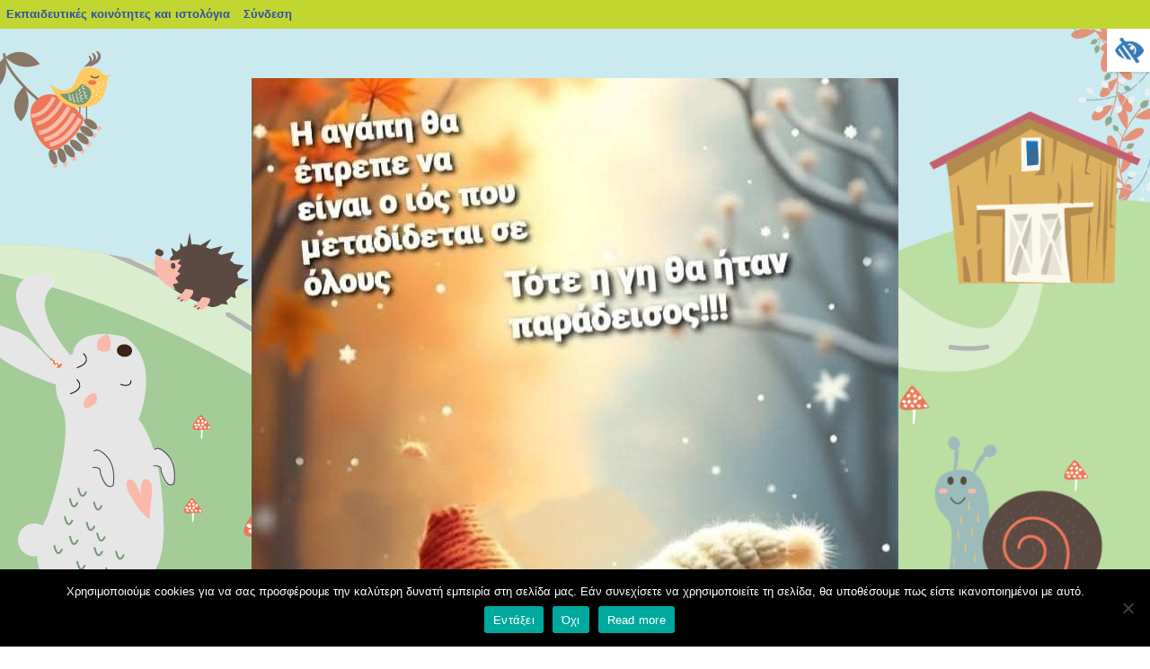

--- FILE ---
content_type: text/html; charset=UTF-8
request_url: https://blogs.sch.gr/23nipkater/2022/10/
body_size: 66113
content:
<!DOCTYPE html>
<html lang="el"  prefix="og: https://ogp.me/ns#">
<head>
<meta charset="UTF-8" />
<meta name="viewport" content="width=device-width, initial-scale=1">
<title>Οκτώβριος | 2022 | 23nipkater&#039;s blog</title>
<link rel="profile" href="https://gmpg.org/xfn/11" />
<link rel="pingback" href="https://blogs.sch.gr/23nipkater/xmlrpc.php" />
<!--[if lt IE 9]>
<script src="https://blogs.sch.gr/23nipkater/wp-content/themes/rabbit/js/html5.js"></script>
<![endif]-->
<!--[if lte IE 9]>
<link rel="stylesheet" href="https://blogs.sch.gr/23nipkater/wp-content/themes/rabbit/ie.css">
<![endif]-->

<title>Οκτώβριος 2022 &#8211; 23nipkater&#039;s blog</title>
<meta name='robots' content='max-image-preview:large' />
<link rel="alternate" type="application/rss+xml" title="Ροή RSS &raquo; 23nipkater&#039;s blog" href="https://blogs.sch.gr/23nipkater/feed/" />
<link rel="alternate" type="application/rss+xml" title="Ροή Σχολίων &raquo; 23nipkater&#039;s blog" href="https://blogs.sch.gr/23nipkater/comments/feed/" />
		<meta property="og:title" content="23nipkater&#039;s blog" />
				<meta property="og:description" content="Υπηρεσία Ηλ. κοινοτήτων και Ιστολογίων του Πανελλήνιου Σχολικού Δικτύου" />
		<meta property="og:type" content="website"/>
			<meta property="og:url" content="https://blogs.sch.gr/23nipkater/2022/10/29/to-fthinoporo-2/" />
	<meta property="og:site_name" content="23nipkater&#039;s blog" />
		<meta property="og:image" content="https://blogs.sch.gr/wp-content/themes/cinematix-child/screenshot.png" />
	<script>
window._wpemojiSettings = {"baseUrl":"https:\/\/s.w.org\/images\/core\/emoji\/14.0.0\/72x72\/","ext":".png","svgUrl":"https:\/\/s.w.org\/images\/core\/emoji\/14.0.0\/svg\/","svgExt":".svg","source":{"concatemoji":"https:\/\/blogs.sch.gr\/23nipkater\/wp-includes\/js\/wp-emoji-release.min.js"}};
/*! This file is auto-generated */
!function(e,a,t){var n,r,o,i=a.createElement("canvas"),p=i.getContext&&i.getContext("2d");function s(e,t){p.clearRect(0,0,i.width,i.height),p.fillText(e,0,0);e=i.toDataURL();return p.clearRect(0,0,i.width,i.height),p.fillText(t,0,0),e===i.toDataURL()}function c(e){var t=a.createElement("script");t.src=e,t.defer=t.type="text/javascript",a.getElementsByTagName("head")[0].appendChild(t)}for(o=Array("flag","emoji"),t.supports={everything:!0,everythingExceptFlag:!0},r=0;r<o.length;r++)t.supports[o[r]]=function(e){if(p&&p.fillText)switch(p.textBaseline="top",p.font="600 32px Arial",e){case"flag":return s("\ud83c\udff3\ufe0f\u200d\u26a7\ufe0f","\ud83c\udff3\ufe0f\u200b\u26a7\ufe0f")?!1:!s("\ud83c\uddfa\ud83c\uddf3","\ud83c\uddfa\u200b\ud83c\uddf3")&&!s("\ud83c\udff4\udb40\udc67\udb40\udc62\udb40\udc65\udb40\udc6e\udb40\udc67\udb40\udc7f","\ud83c\udff4\u200b\udb40\udc67\u200b\udb40\udc62\u200b\udb40\udc65\u200b\udb40\udc6e\u200b\udb40\udc67\u200b\udb40\udc7f");case"emoji":return!s("\ud83e\udef1\ud83c\udffb\u200d\ud83e\udef2\ud83c\udfff","\ud83e\udef1\ud83c\udffb\u200b\ud83e\udef2\ud83c\udfff")}return!1}(o[r]),t.supports.everything=t.supports.everything&&t.supports[o[r]],"flag"!==o[r]&&(t.supports.everythingExceptFlag=t.supports.everythingExceptFlag&&t.supports[o[r]]);t.supports.everythingExceptFlag=t.supports.everythingExceptFlag&&!t.supports.flag,t.DOMReady=!1,t.readyCallback=function(){t.DOMReady=!0},t.supports.everything||(n=function(){t.readyCallback()},a.addEventListener?(a.addEventListener("DOMContentLoaded",n,!1),e.addEventListener("load",n,!1)):(e.attachEvent("onload",n),a.attachEvent("onreadystatechange",function(){"complete"===a.readyState&&t.readyCallback()})),(e=t.source||{}).concatemoji?c(e.concatemoji):e.wpemoji&&e.twemoji&&(c(e.twemoji),c(e.wpemoji)))}(window,document,window._wpemojiSettings);
</script>
<style>
img.wp-smiley,
img.emoji {
	display: inline !important;
	border: none !important;
	box-shadow: none !important;
	height: 1em !important;
	width: 1em !important;
	margin: 0 0.07em !important;
	vertical-align: -0.1em !important;
	background: none !important;
	padding: 0 !important;
}
</style>
	<link rel='stylesheet' id='wp-quicklatex-format-css' href='https://blogs.sch.gr/23nipkater/wp-content/plugins/wp-quicklatex/css/quicklatex-format.css' media='all' />
<link rel='stylesheet' id='dashicons-css' href='https://blogs.sch.gr/23nipkater/wp-includes/css/dashicons.min.css' media='all' />
<link rel='stylesheet' id='admin-bar-css' href='https://blogs.sch.gr/23nipkater/wp-includes/css/admin-bar.min.css' media='all' />
<style id='admin-bar-inline-css'>

			@font-face {
				font-family: 'w3tc';
				src: url('https://blogs.sch.gr/23nipkater/wp-content/plugins/w3-total-cache/pub/fonts/w3tc.eot');
				src: url('https://blogs.sch.gr/23nipkater/wp-content/plugins/w3-total-cache/pub/fonts/w3tc.eot?#iefix') format('embedded-opentype'),
					url('https://blogs.sch.gr/23nipkater/wp-content/plugins/w3-total-cache/pub/fonts/w3tc.woff') format('woff'),
					url('https://blogs.sch.gr/23nipkater/wp-content/plugins/w3-total-cache/pub/fonts/w3tc.ttf') format('truetype'),
					url('https://blogs.sch.gr/23nipkater/wp-content/plugins/w3-total-cache/pub/fonts/w3tc.svg#w3tc') format('svg');
				font-weight: normal;
				font-style: normal;
				font-display: swap;
			}
			.w3tc-icon:before{
				content:'\0041'; top: 2px;
				font-family: 'w3tc';
			}
</style>
<link rel='stylesheet' id='wp-block-library-css' href='https://blogs.sch.gr/23nipkater/wp-includes/css/dist/block-library/style.min.css' media='all' />
<link rel='stylesheet' id='bp-login-form-block-css' href='https://blogs.sch.gr/23nipkater/wp-content/plugins/buddypress/bp-core/css/blocks/login-form.min.css' media='all' />
<link rel='stylesheet' id='bp-member-block-css' href='https://blogs.sch.gr/23nipkater/wp-content/plugins/buddypress/bp-members/css/blocks/member.min.css' media='all' />
<link rel='stylesheet' id='bp-members-block-css' href='https://blogs.sch.gr/23nipkater/wp-content/plugins/buddypress/bp-members/css/blocks/members.min.css' media='all' />
<link rel='stylesheet' id='bp-dynamic-members-block-css' href='https://blogs.sch.gr/23nipkater/wp-content/plugins/buddypress/bp-members/css/blocks/dynamic-members.min.css' media='all' />
<link rel='stylesheet' id='bp-latest-activities-block-css' href='https://blogs.sch.gr/23nipkater/wp-content/plugins/buddypress/bp-activity/css/blocks/latest-activities.min.css' media='all' />
<link rel='stylesheet' id='bp-recent-posts-block-css' href='https://blogs.sch.gr/23nipkater/wp-content/plugins/buddypress/bp-blogs/css/blocks/recent-posts.min.css' media='all' />
<link rel='stylesheet' id='bp-friends-block-css' href='https://blogs.sch.gr/23nipkater/wp-content/plugins/buddypress/bp-friends/css/blocks/friends.min.css' media='all' />
<link rel='stylesheet' id='bp-group-block-css' href='https://blogs.sch.gr/23nipkater/wp-content/plugins/buddypress/bp-groups/css/blocks/group.min.css' media='all' />
<link rel='stylesheet' id='bp-groups-block-css' href='https://blogs.sch.gr/23nipkater/wp-content/plugins/buddypress/bp-groups/css/blocks/groups.min.css' media='all' />
<link rel='stylesheet' id='bp-dynamic-groups-block-css' href='https://blogs.sch.gr/23nipkater/wp-content/plugins/buddypress/bp-groups/css/blocks/dynamic-groups.min.css' media='all' />
<link rel='stylesheet' id='bp-sitewide-notices-block-css' href='https://blogs.sch.gr/23nipkater/wp-content/plugins/buddypress/bp-messages/css/blocks/sitewide-notices.min.css' media='all' />
<link rel='stylesheet' id='classic-theme-styles-css' href='https://blogs.sch.gr/23nipkater/wp-includes/css/classic-themes.min.css' media='all' />
<style id='global-styles-inline-css'>
body{--wp--preset--color--black: #000000;--wp--preset--color--cyan-bluish-gray: #abb8c3;--wp--preset--color--white: #ffffff;--wp--preset--color--pale-pink: #f78da7;--wp--preset--color--vivid-red: #cf2e2e;--wp--preset--color--luminous-vivid-orange: #ff6900;--wp--preset--color--luminous-vivid-amber: #fcb900;--wp--preset--color--light-green-cyan: #7bdcb5;--wp--preset--color--vivid-green-cyan: #00d084;--wp--preset--color--pale-cyan-blue: #8ed1fc;--wp--preset--color--vivid-cyan-blue: #0693e3;--wp--preset--color--vivid-purple: #9b51e0;--wp--preset--gradient--vivid-cyan-blue-to-vivid-purple: linear-gradient(135deg,rgba(6,147,227,1) 0%,rgb(155,81,224) 100%);--wp--preset--gradient--light-green-cyan-to-vivid-green-cyan: linear-gradient(135deg,rgb(122,220,180) 0%,rgb(0,208,130) 100%);--wp--preset--gradient--luminous-vivid-amber-to-luminous-vivid-orange: linear-gradient(135deg,rgba(252,185,0,1) 0%,rgba(255,105,0,1) 100%);--wp--preset--gradient--luminous-vivid-orange-to-vivid-red: linear-gradient(135deg,rgba(255,105,0,1) 0%,rgb(207,46,46) 100%);--wp--preset--gradient--very-light-gray-to-cyan-bluish-gray: linear-gradient(135deg,rgb(238,238,238) 0%,rgb(169,184,195) 100%);--wp--preset--gradient--cool-to-warm-spectrum: linear-gradient(135deg,rgb(74,234,220) 0%,rgb(151,120,209) 20%,rgb(207,42,186) 40%,rgb(238,44,130) 60%,rgb(251,105,98) 80%,rgb(254,248,76) 100%);--wp--preset--gradient--blush-light-purple: linear-gradient(135deg,rgb(255,206,236) 0%,rgb(152,150,240) 100%);--wp--preset--gradient--blush-bordeaux: linear-gradient(135deg,rgb(254,205,165) 0%,rgb(254,45,45) 50%,rgb(107,0,62) 100%);--wp--preset--gradient--luminous-dusk: linear-gradient(135deg,rgb(255,203,112) 0%,rgb(199,81,192) 50%,rgb(65,88,208) 100%);--wp--preset--gradient--pale-ocean: linear-gradient(135deg,rgb(255,245,203) 0%,rgb(182,227,212) 50%,rgb(51,167,181) 100%);--wp--preset--gradient--electric-grass: linear-gradient(135deg,rgb(202,248,128) 0%,rgb(113,206,126) 100%);--wp--preset--gradient--midnight: linear-gradient(135deg,rgb(2,3,129) 0%,rgb(40,116,252) 100%);--wp--preset--duotone--dark-grayscale: url('#wp-duotone-dark-grayscale');--wp--preset--duotone--grayscale: url('#wp-duotone-grayscale');--wp--preset--duotone--purple-yellow: url('#wp-duotone-purple-yellow');--wp--preset--duotone--blue-red: url('#wp-duotone-blue-red');--wp--preset--duotone--midnight: url('#wp-duotone-midnight');--wp--preset--duotone--magenta-yellow: url('#wp-duotone-magenta-yellow');--wp--preset--duotone--purple-green: url('#wp-duotone-purple-green');--wp--preset--duotone--blue-orange: url('#wp-duotone-blue-orange');--wp--preset--font-size--small: 13px;--wp--preset--font-size--medium: 20px;--wp--preset--font-size--large: 36px;--wp--preset--font-size--x-large: 42px;--wp--preset--spacing--20: 0.44rem;--wp--preset--spacing--30: 0.67rem;--wp--preset--spacing--40: 1rem;--wp--preset--spacing--50: 1.5rem;--wp--preset--spacing--60: 2.25rem;--wp--preset--spacing--70: 3.38rem;--wp--preset--spacing--80: 5.06rem;--wp--preset--shadow--natural: 6px 6px 9px rgba(0, 0, 0, 0.2);--wp--preset--shadow--deep: 12px 12px 50px rgba(0, 0, 0, 0.4);--wp--preset--shadow--sharp: 6px 6px 0px rgba(0, 0, 0, 0.2);--wp--preset--shadow--outlined: 6px 6px 0px -3px rgba(255, 255, 255, 1), 6px 6px rgba(0, 0, 0, 1);--wp--preset--shadow--crisp: 6px 6px 0px rgba(0, 0, 0, 1);}:where(.is-layout-flex){gap: 0.5em;}body .is-layout-flow > .alignleft{float: left;margin-inline-start: 0;margin-inline-end: 2em;}body .is-layout-flow > .alignright{float: right;margin-inline-start: 2em;margin-inline-end: 0;}body .is-layout-flow > .aligncenter{margin-left: auto !important;margin-right: auto !important;}body .is-layout-constrained > .alignleft{float: left;margin-inline-start: 0;margin-inline-end: 2em;}body .is-layout-constrained > .alignright{float: right;margin-inline-start: 2em;margin-inline-end: 0;}body .is-layout-constrained > .aligncenter{margin-left: auto !important;margin-right: auto !important;}body .is-layout-constrained > :where(:not(.alignleft):not(.alignright):not(.alignfull)){max-width: var(--wp--style--global--content-size);margin-left: auto !important;margin-right: auto !important;}body .is-layout-constrained > .alignwide{max-width: var(--wp--style--global--wide-size);}body .is-layout-flex{display: flex;}body .is-layout-flex{flex-wrap: wrap;align-items: center;}body .is-layout-flex > *{margin: 0;}:where(.wp-block-columns.is-layout-flex){gap: 2em;}.has-black-color{color: var(--wp--preset--color--black) !important;}.has-cyan-bluish-gray-color{color: var(--wp--preset--color--cyan-bluish-gray) !important;}.has-white-color{color: var(--wp--preset--color--white) !important;}.has-pale-pink-color{color: var(--wp--preset--color--pale-pink) !important;}.has-vivid-red-color{color: var(--wp--preset--color--vivid-red) !important;}.has-luminous-vivid-orange-color{color: var(--wp--preset--color--luminous-vivid-orange) !important;}.has-luminous-vivid-amber-color{color: var(--wp--preset--color--luminous-vivid-amber) !important;}.has-light-green-cyan-color{color: var(--wp--preset--color--light-green-cyan) !important;}.has-vivid-green-cyan-color{color: var(--wp--preset--color--vivid-green-cyan) !important;}.has-pale-cyan-blue-color{color: var(--wp--preset--color--pale-cyan-blue) !important;}.has-vivid-cyan-blue-color{color: var(--wp--preset--color--vivid-cyan-blue) !important;}.has-vivid-purple-color{color: var(--wp--preset--color--vivid-purple) !important;}.has-black-background-color{background-color: var(--wp--preset--color--black) !important;}.has-cyan-bluish-gray-background-color{background-color: var(--wp--preset--color--cyan-bluish-gray) !important;}.has-white-background-color{background-color: var(--wp--preset--color--white) !important;}.has-pale-pink-background-color{background-color: var(--wp--preset--color--pale-pink) !important;}.has-vivid-red-background-color{background-color: var(--wp--preset--color--vivid-red) !important;}.has-luminous-vivid-orange-background-color{background-color: var(--wp--preset--color--luminous-vivid-orange) !important;}.has-luminous-vivid-amber-background-color{background-color: var(--wp--preset--color--luminous-vivid-amber) !important;}.has-light-green-cyan-background-color{background-color: var(--wp--preset--color--light-green-cyan) !important;}.has-vivid-green-cyan-background-color{background-color: var(--wp--preset--color--vivid-green-cyan) !important;}.has-pale-cyan-blue-background-color{background-color: var(--wp--preset--color--pale-cyan-blue) !important;}.has-vivid-cyan-blue-background-color{background-color: var(--wp--preset--color--vivid-cyan-blue) !important;}.has-vivid-purple-background-color{background-color: var(--wp--preset--color--vivid-purple) !important;}.has-black-border-color{border-color: var(--wp--preset--color--black) !important;}.has-cyan-bluish-gray-border-color{border-color: var(--wp--preset--color--cyan-bluish-gray) !important;}.has-white-border-color{border-color: var(--wp--preset--color--white) !important;}.has-pale-pink-border-color{border-color: var(--wp--preset--color--pale-pink) !important;}.has-vivid-red-border-color{border-color: var(--wp--preset--color--vivid-red) !important;}.has-luminous-vivid-orange-border-color{border-color: var(--wp--preset--color--luminous-vivid-orange) !important;}.has-luminous-vivid-amber-border-color{border-color: var(--wp--preset--color--luminous-vivid-amber) !important;}.has-light-green-cyan-border-color{border-color: var(--wp--preset--color--light-green-cyan) !important;}.has-vivid-green-cyan-border-color{border-color: var(--wp--preset--color--vivid-green-cyan) !important;}.has-pale-cyan-blue-border-color{border-color: var(--wp--preset--color--pale-cyan-blue) !important;}.has-vivid-cyan-blue-border-color{border-color: var(--wp--preset--color--vivid-cyan-blue) !important;}.has-vivid-purple-border-color{border-color: var(--wp--preset--color--vivid-purple) !important;}.has-vivid-cyan-blue-to-vivid-purple-gradient-background{background: var(--wp--preset--gradient--vivid-cyan-blue-to-vivid-purple) !important;}.has-light-green-cyan-to-vivid-green-cyan-gradient-background{background: var(--wp--preset--gradient--light-green-cyan-to-vivid-green-cyan) !important;}.has-luminous-vivid-amber-to-luminous-vivid-orange-gradient-background{background: var(--wp--preset--gradient--luminous-vivid-amber-to-luminous-vivid-orange) !important;}.has-luminous-vivid-orange-to-vivid-red-gradient-background{background: var(--wp--preset--gradient--luminous-vivid-orange-to-vivid-red) !important;}.has-very-light-gray-to-cyan-bluish-gray-gradient-background{background: var(--wp--preset--gradient--very-light-gray-to-cyan-bluish-gray) !important;}.has-cool-to-warm-spectrum-gradient-background{background: var(--wp--preset--gradient--cool-to-warm-spectrum) !important;}.has-blush-light-purple-gradient-background{background: var(--wp--preset--gradient--blush-light-purple) !important;}.has-blush-bordeaux-gradient-background{background: var(--wp--preset--gradient--blush-bordeaux) !important;}.has-luminous-dusk-gradient-background{background: var(--wp--preset--gradient--luminous-dusk) !important;}.has-pale-ocean-gradient-background{background: var(--wp--preset--gradient--pale-ocean) !important;}.has-electric-grass-gradient-background{background: var(--wp--preset--gradient--electric-grass) !important;}.has-midnight-gradient-background{background: var(--wp--preset--gradient--midnight) !important;}.has-small-font-size{font-size: var(--wp--preset--font-size--small) !important;}.has-medium-font-size{font-size: var(--wp--preset--font-size--medium) !important;}.has-large-font-size{font-size: var(--wp--preset--font-size--large) !important;}.has-x-large-font-size{font-size: var(--wp--preset--font-size--x-large) !important;}
.wp-block-navigation a:where(:not(.wp-element-button)){color: inherit;}
:where(.wp-block-columns.is-layout-flex){gap: 2em;}
.wp-block-pullquote{font-size: 1.5em;line-height: 1.6;}
</style>
<link rel='stylesheet' id='fonts_for_icons-css' href='https://blogs.sch.gr/23nipkater/wp-content/themes/cinematix-child/css/fonts.css' media='all' />
<link rel='stylesheet' id='my-admin-bar-style-css' href='https://blogs.sch.gr/23nipkater/wp-content/themes/cinematix-child/css/my-admin-bar.css' media='all' />
<link rel='stylesheet' id='bp-admin-bar-css' href='https://blogs.sch.gr/23nipkater/wp-content/plugins/buddypress/bp-core/css/admin-bar.min.css' media='all' />
<link rel='stylesheet' id='bp-legacy-css-css' href='https://blogs.sch.gr/23nipkater/wp-content/plugins/buddypress/bp-templates/bp-legacy/css/buddypress.min.css' media='screen' />
<link rel='stylesheet' id='cookie-notice-front-css' href='https://blogs.sch.gr/23nipkater/wp-content/plugins/cookie-notice/css/front.min.css' media='all' />
<link rel='stylesheet' id='gb_responsive_menu_style-css' href='https://blogs.sch.gr/23nipkater/wp-content/plugins/gb_responsive_menu/css/style.css' media='all' />
<link rel='stylesheet' id='rt-wpp-plugin-style-css' href='https://blogs.sch.gr/23nipkater/wp-content/plugins/rt-prettyphoto/css/prettyPhoto.css' media='all' />
<link rel='stylesheet' id='wpah-front-styles-css' href='https://blogs.sch.gr/23nipkater/wp-content/plugins/wp-accessibility-helper/assets/css/wp-accessibility-helper.min.css' media='all' />
<link rel='stylesheet' id='bbw-style-css' href='https://blogs.sch.gr/23nipkater/wp-content/plugins/LS-buddybar-widget/buddybar-style.css' media='all' />
<link rel='stylesheet' id='category-sticky-post-css' href='https://blogs.sch.gr/23nipkater/wp-content/plugins/category-sticky-post/css/plugin.css' media='all' />
<link rel='stylesheet' id='style-css' href='https://blogs.sch.gr/23nipkater/wp-content/themes/rabbit/style.css' media='all' />
<link rel='stylesheet' id='volumeSliderStyling-css' href='https://blogs.sch.gr/23nipkater/wp-content/plugins/ersradio-widget/widgetStyling.css' media='all' />
<link rel='stylesheet' id='ics-calendar-css' href='https://blogs.sch.gr/23nipkater/wp-content/plugins/ics-calendar/assets/style.min.css' media='all' />
<script>
if (document.location.protocol !== "https:") {
	document.location = document.URL.replace(/^http:/i, "https:");
}
</script>
	<script src='https://blogs.sch.gr/23nipkater/wp-includes/js/jquery/jquery.min.js' id='jquery-core-js'></script>
<script src='https://blogs.sch.gr/23nipkater/wp-includes/js/jquery/jquery-migrate.min.js' id='jquery-migrate-js'></script>
<script src='https://blogs.sch.gr/23nipkater/wp-content/plugins/buddypress/bp-core/js/confirm.min.js' id='bp-confirm-js'></script>
<script src='https://blogs.sch.gr/23nipkater/wp-content/plugins/buddypress/bp-core/js/widget-members.min.js' id='bp-widget-members-js'></script>
<script src='https://blogs.sch.gr/23nipkater/wp-content/plugins/buddypress/bp-core/js/jquery-query.min.js' id='bp-jquery-query-js'></script>
<script src='https://blogs.sch.gr/23nipkater/wp-content/plugins/buddypress/bp-core/js/vendor/jquery-cookie.min.js' id='bp-jquery-cookie-js'></script>
<script src='https://blogs.sch.gr/23nipkater/wp-content/plugins/buddypress/bp-core/js/vendor/jquery-scroll-to.min.js' id='bp-jquery-scroll-to-js'></script>
<script id='bp-legacy-js-js-extra'>
var BP_DTheme = {"accepted":"\u0391\u03c0\u03bf\u03b4\u03b5\u03ba\u03c4\u03cc","close":"\u039a\u03bb\u03b5\u03af\u03c3\u03b9\u03bc\u03bf","comments":"\u03c3\u03c7\u03cc\u03bb\u03b9\u03b1","leave_group_confirm":"\u0395\u03af\u03c3\u03c4\u03b5 \u03c3\u03af\u03b3\u03bf\u03c5\u03c1\u03bf\u03c2 \u03cc\u03c4\u03b9 \u03b8\u03ad\u03bb\u03b5\u03c4\u03b5 \u03bd\u03b1 \u03b1\u03c0\u03bf\u03c7\u03c9\u03c1\u03ae\u03c3\u03b5\u03c4\u03b5 \u03b1\u03c0\u03cc \u03c4\u03b7\u03bd \u03bf\u03bc\u03ac\u03b4\u03b1;","mark_as_fav":"\u0391\u03b3\u03b1\u03c0\u03b7\u03bc\u03ad\u03bd\u03bf","my_favs":"\u03a4\u03b1 \u0391\u03b3\u03b1\u03c0\u03b7\u03bc\u03ad\u03bd\u03b1 \u03bc\u03bf\u03c5","rejected":"\u0391\u03c0\u03bf\u03c1\u03c1\u03af\u03c6\u03b8\u03b7\u03ba\u03b5","remove_fav":"\u0391\u03c6\u03b1\u03af\u03c1\u03b5\u03c3\u03b7 \u0391\u03b3\u03b1\u03c0\u03b7\u03bc\u03ad\u03bd\u03bf\u03c5","show_all":"\u0395\u03bc\u03c6\u03ac\u03bd\u03b9\u03c3\u03b7 \u03cc\u03bb\u03c9\u03bd","show_all_comments":"\u03a0\u03c1\u03cc\u03b2\u03b1\u03bb\u03b5 \u03cc\u03bb\u03b1 \u03c4\u03b1 \u03c3\u03c7\u03cc\u03bb\u03b9\u03b1 \u03b3\u03b9\u03b1 \u03b1\u03c5\u03c4\u03cc \u03c4\u03bf \u03b8\u03ad\u03bc\u03b1","show_x_comments":"\u03a0\u03c1\u03bf\u03b2\u03bf\u03bb\u03ae \u03cc\u03bb\u03c9\u03bd \u03c4\u03c9\u03bd \u03c3\u03c7\u03bf\u03bb\u03af\u03c9\u03bd (%d)","unsaved_changes":"\u03a4\u03bf \u03c0\u03c1\u03bf\u03c6\u03af\u03bb \u03c3\u03b1\u03c2 \u03ad\u03c7\u03b5\u03b9 \u03bc\u03b7 \u03b1\u03c0\u03bf\u03b8\u03b7\u03ba\u03b5\u03c5\u03bc\u03ad\u03bd\u03b5\u03c2 \u03b1\u03bb\u03bb\u03b1\u03b3\u03ad\u03c2. \u0391\u03bd \u03c6\u03cd\u03b3\u03b5\u03c4\u03b5 \u03b1\u03c0\u03cc \u03c4\u03b7\u03bd \u03c3\u03b5\u03bb\u03af\u03b4\u03b1, \u03bf\u03b9 \u03b1\u03bb\u03bb\u03b1\u03b3\u03ad\u03c2 \u03b8\u03b1 \u03c7\u03b1\u03b8\u03bf\u03cd\u03bd.","view":"\u03a0\u03c1\u03bf\u03b2\u03bf\u03bb\u03ae","store_filter_settings":""};
</script>
<script src='https://blogs.sch.gr/23nipkater/wp-content/plugins/buddypress/bp-templates/bp-legacy/js/buddypress.min.js' id='bp-legacy-js-js'></script>
<script id='cookie-notice-front-js-before'>
var cnArgs = {"ajaxUrl":"https:\/\/blogs.sch.gr\/23nipkater\/wp-admin\/admin-ajax.php","nonce":"8749f3b12b","hideEffect":"fade","position":"bottom","onScroll":false,"onScrollOffset":100,"onClick":false,"cookieName":"cookie_notice_accepted","cookieTime":2592000,"cookieTimeRejected":2592000,"globalCookie":false,"redirection":false,"cache":true,"revokeCookies":false,"revokeCookiesOpt":"automatic"};
</script>
<script src='https://blogs.sch.gr/23nipkater/wp-content/plugins/cookie-notice/js/front.min.js' id='cookie-notice-front-js'></script>
<script src='https://blogs.sch.gr/23nipkater/wp-content/plugins/gb_responsive_menu/js/gb_responsive_menu.js' id='gb_responsive_menu_js-js'></script>
<script src='https://blogs.sch.gr/23nipkater/wp-content/plugins/rt-prettyphoto/js/jquery.prettyPhoto.js' id='rt-wpp-plugin-active-js'></script>
<script src='https://blogs.sch.gr/23nipkater/wp-content/plugins/rt-prettyphoto/js/wpp-active.js' id='rt-wpp-plugin-script-active-js'></script>
<script src='https://blogs.sch.gr/23nipkater/wp-content/plugins/wp-quicklatex/js/wp-quicklatex-frontend.js' id='wp-quicklatex-frontend-js'></script>
<meta property="fb:app_id" content="966242223397117" />
<style>.pp_download{ background: #ccc;  border-radius: 3px;   height: 25px;   padding: 4px;}</style>

<script>
jQuery(document).ready(function() {
   jQuery("a[rel^='prettyPhoto']").prettyPhoto({
   changepicturecallback: function(){
       jQuery(".pp_social").append("<span class='pp_download_place'></span>");
        $getit= settings.image_markup.replace(/{path}/g,pp_images[set_position]);
      jQuery(".pp_pic_holder").find('.pp_details .pp_download_place').html('<a class="pp_download" href="'+pp_images[set_position]+'" download>Download</a>');
        }
    });
});
</script><style>#wp-admin-bar-wp-logo{  }
	
	div#community-profile-page li.bp-blogs-profile-stats:before {content:" "!important;}
	div#community-profile-page li.bp-blogs-profile-stats {background: url("/wp-content/favicon.ico") no-repeat; padding-left:16px}
   
	#wpadminbar #wp-admin-bar-wp-logo > .ab-item .ab-icon:before {content:" "!important;}
	#wpadminbar .quicklinks li .blavatar:before {content:" "!important;}
   /*#wp-admin-bar-wp-logo>.ab-item .ab-icon  { background: url("/wp-content/favicon.ico") no-repeat;}
      #wpadminbar .quicklinks li div.blavatar { background: url("/wp-content/favicon.ico") no-repeat;}*/
/*                img.blavatar { display: none;}*/
                </style>
	<script>var ajaxurl = 'https://blogs.sch.gr/23nipkater/wp-admin/admin-ajax.php';</script>

<style>
/* Begin Royal PrettyPhoto Styles*/

div.ppt{ display: none;}
		/* End Royal PrettyPhoto Styles*/
</style>
		<script>var BPAPRConfig={"root_url":"https:\/\/blogs.sch.gr\/23nipkater\/wp-content\/plugins\/bp-activity-plus-reloaded","temp_img_url":"https:\/\/blogs.sch.gr\/23nipkater\/files\/bpfb\/tmp\/","base_img_url":"https:\/\/blogs.sch.gr\/23nipkater\/files\/bpfb\/","theme":"default","alignment":"left","allowed_items":["photos","videos","links"]};</script><style>.recentcomments a{display:inline !important;padding:0 !important;margin:0 !important;}</style>		<style>
		    	.site-title a {
	    	background-image: none;
	    	-webkit-text-fill-color: #c412d1 !important;
	    	color: #c412d1 !important;
	    	}
		</style>
	<style media="print">#wpadminbar { display:none; }</style>
	<style media="screen">
	html { margin-top: 32px !important; }
	@media screen and ( max-width: 782px ) {
		html { margin-top: 46px !important; }
	}
</style>
	</head>

<body class="bp-legacy archive date admin-bar no-customize-support el cookies-not-set chrome osx wp-accessibility-helper accessibility-contrast_mode_on wah_fstype_rem accessibility-underline-setup accessibility-location-right active-sidebar no-js">
    <div id="page" class="hfeed site">
	<div id="stars-1"></div>
	<div id="stars-2"></div>

		<header id="masthead" class="site-header">
		<hgroup>
							<div class="header-image">
					<a href="https://blogs.sch.gr/23nipkater/" title="23nipkater&#039;s blog" rel="home">
						<img src="https://blogs.sch.gr/23nipkater/files/2026/01/Rhta-Gia-Kalhnychta.jpg" width="720" height="1066" alt="Εικόνα 23nipkater&#039;s blog" />
					</a>
				</div>
						<h1 class="site-title" data-text="23nipkater&#039;s blog"><a href="https://blogs.sch.gr/23nipkater/" title="23nipkater&#039;s blog" rel="home">23nipkater&#039;s blog</a></h1>
		<div class="line-through">
				</div>
		</hgroup>

		<nav  class="site-navigation main-navigation">
			<h2 class="assistive-text">Μενού</h2>
			<div class="assistive-text skip-link"><a href="#content" title="Μετάβαση στο περιεχόμενο">Μετάβαση στο περιεχόμενο</a></div>

			<div class="menu-%cf%84%ce%b1-%ce%b1%ce%b3%ce%b1%cf%80%ce%b7%ce%bc%ce%ad%ce%bd%ce%b1-%ce%bc%ce%bf%cf%85-container"><ul id="menu-%cf%84%ce%b1-%ce%b1%ce%b3%ce%b1%cf%80%ce%b7%ce%bc%ce%ad%ce%bd%ce%b1-%ce%bc%ce%bf%cf%85" class="menu"><li id="menu-item-1296" class="menu-item menu-item-type-custom menu-item-object-custom menu-item-home menu-item-1296"><a href="http://blogs.sch.gr/23nipkater/">Αρχική</a></li>
<li id="menu-item-1301" class="menu-item menu-item-type-post_type menu-item-object-page menu-item-1301"><a href="https://blogs.sch.gr/23nipkater/ekpaideytiko-prosopiko/">Εκπαιδευτικό Προσωπικό</a></li>
<li id="menu-item-1298" class="menu-item menu-item-type-post_type menu-item-object-page menu-item-1298"><a href="https://blogs.sch.gr/23nipkater/epikoinonia/">Επικοινωνία</a></li>
</ul></div>		</nav><!-- .site-navigation .main-navigation -->
	</header><!-- #masthead .site-header -->

	<div id="main" class="site-main">
		<section id="primary" class="content-area">
			<div id="content" class="site-content" role="main">

							<header class="page-header">
					<h1 class="page-title">
						Άρθρα ανά μήνα: <span>Οκτώβριος 2022</span>					</h1>
									</header><!-- .page-header -->

				    													<article id="post-5023" class="post-5023 post type-post status-publish format-standard hentry category-ataxinomita tag-566 tag-ekfrasi tag-11806 tag-495 tag-moysiki tag-paichnidia tag-142772 tag-1762">
	<header class="entry-header">
    <h2 class="entry-title"><a href="https://blogs.sch.gr/23nipkater/2022/10/29/to-fthinoporo-2/">ΤΟ ΦΘΙΝΟΠΩΡΟ</a></h2>	</header><!-- .entry-header -->

	    	<div class="entry-summary">
		<div class="alignleft">
			</div>				 
		<p>Φθινόπωρο ξανά και οι εργασίες ξεκινούν&#8230;.</p>
<p><strong><u>1<span style="font-size: 13.3333px">η</span> δραστηριότητα</u></strong></p>
<p>Συζήτηση και δημιουργία εννοιολογικού χάρτη για το φθινόπωρο.</p>
<p><strong><u>2<sup>η</sup> Δραστηριότητα</u></strong></p>
<p>Παρατηρούν τους πίνακες ζωγραφικής με θέμα το φθινόπωρο.</p>
<ul>
<li>Αναγνώριση χρωμάτων</li>
<li>Ξεχωρίζουν τους πίνακες που υπάρχουν πρόσωπα</li>
<li>Αναγνωρίζουν την εποχή.</li>
<li>Αλλαγή της φύσης</li>
<li>Πρωτοβρόχια</li>
<li>Οι δουλειές των γεωργών</li>
<li>Προετοιμασία των ζώων να υποδεχτούν το χειμώνα.</li>
<li>Μήνες καιρικές συνθήκες, γιορτές.</li>
</ul>
<p>Ακούνε το «φθινόπωρο του Σπανουδάκη» και ζωγραφίζουν τι βλέπουν έξω από το παράθυρο.</p>
<p><a href="https://www.youtube.com/watch?v=YIGu0hn-bpk">https://www.youtube.com/watch?v=YIGu0hn-bpk</a></p>
<p><iframe width="555" height="312" src="https://www.youtube.com/embed/YIGu0hn-bpk?wmode=transparent&amp;rel=0&amp;modestbranding=1&amp;cc_lang_pref=el&amp;feature=oembed" frameborder="0" allow="accelerometer; autoplay; clipboard-write; encrypted-media; gyroscope; picture-in-picture; web-share" allowfullscreen title="Φθινόπωρο - Σταμάτης Σπανουδάκης (Ορχηστρικό)"></iframe></p>
<p><strong><u>3<sup>η</sup> Δραστηριότητα</u></strong></p>
<p>Το φθινόπωρο με τις αισθήσεις μου: Τι βλέπω, τι ακούω, τι μυρίζω, τι πιάνω. Ομαδική κατασκευή</p>
<p><strong><u>4<sup>η</sup> Δραστηριότητα</u></strong></p>
<p>Παίζουμε με τα χρώματα του φθινοπώρου. Τα παιδιά σε ομάδες με κορδέλες κίτρινες, κόκκινες, πορτοκαλί, καφέ. Όσο παίζει η μουσική κινούνται ελεύθερα στο χώρο. Με την παύση της μουσικής ομαδοποιούνται ανά χρώμα.</p>
<p><strong><u>5η δραστηριότητα</u></strong></p>
<p>Τα παιδιά κάθονται σε μια καρέκλα κυκλικά, φορούν στο χέρι τους μια χρωματιστή κορδέλα. Ένα παιδί όρθιο στη μέση φωνάζει ένα χρώμα. Τα παιδιά που έχουν το χρώμα αυτό αλλάζουν γρήγορα θέση πριν προλάβει το όρθιο παιδί  και τους πάρει τη θέση .</p>
<p><span style="text-decoration: underline"><strong>6η δραστηριότητα</strong></span></p>
<p>Ακούμε το μουσικό κομμάτι &#8220;Οι τέσσερις εποχές του Αντόνιο Βιβάλντι-Φθινόπωρο, 1ο μέρος&#8221; από το youtube</p>
<p><iframe loading="lazy" width="555" height="312" src="https://www.youtube.com/embed/RWqq1q7zUT0?start=1&#038;wmode=transparent&amp;rel=0&amp;modestbranding=1&amp;cc_lang_pref=el&amp;feature=oembed" frameborder="0" allow="accelerometer; autoplay; clipboard-write; encrypted-media; gyroscope; picture-in-picture; web-share" allowfullscreen title="Οι τέσσερις εποχές του Αντόνιο Βιβάλντι- Φθινόπωρο, 1ο μέρος"></iframe></p>
<p>( Συνέχεια…)</p>
<p><span style="text-decoration: underline"><strong><sup><span style="font-size: 16px">7</span>η</sup> Δραστηριότητα  </strong></span></p>
<p>Βγήκαμε στην αυλή για να δούμε τα <strong>χρώματα της φύσης</strong> τώρα το φθινόπωρο, τα φύλλα των δέντρων, το αεράκι που αγγίζει τα μαγουλάκια μας. Μαζεύαμε φύλλα, τα πετούσαμε ψηλά και τα φέραμε μέσα στην τάξη μας. Ύστερα τα κολλήσαμε σε ένα χαρτί και φτιάξαμε φυλλο-ανθρωπάκια.</p>
<p><a href="https://blogs.sch.gr/23nipkater/files/2022/10/20221121_112535-Αντιγραφή.jpg"><img decoding="async" loading="lazy" class="alignnone wp-image-5195" src="https://blogs.sch.gr/23nipkater/files/2022/10/20221121_112535-Αντιγραφή-300x225.jpg" alt="20221121 112535 Αντιγραφή" width="348" height="261" srcset="https://blogs.sch.gr/23nipkater/files/2022/10/20221121_112535-Αντιγραφή-300x225.jpg 300w, https://blogs.sch.gr/23nipkater/files/2022/10/20221121_112535-Αντιγραφή-768x576.jpg 768w, https://blogs.sch.gr/23nipkater/files/2022/10/20221121_112535-Αντιγραφή-1024x768.jpg 1024w, https://blogs.sch.gr/23nipkater/files/2022/10/20221121_112535-Αντιγραφή-400x300.jpg 400w, https://blogs.sch.gr/23nipkater/files/2022/10/20221121_112535-Αντιγραφή.jpg 1640w" sizes="(max-width: 348px) 100vw, 348px" />   </a><a href="https://blogs.sch.gr/23nipkater/files/2022/10/20221121_112538-1-1.jpg"><img decoding="async" loading="lazy" class="alignnone wp-image-5197" src="https://blogs.sch.gr/23nipkater/files/2022/10/20221121_112538-1-1-300x225.jpg" alt="20221121 112538 1 1" width="349" height="262" srcset="https://blogs.sch.gr/23nipkater/files/2022/10/20221121_112538-1-1-300x225.jpg 300w, https://blogs.sch.gr/23nipkater/files/2022/10/20221121_112538-1-1-768x576.jpg 768w, https://blogs.sch.gr/23nipkater/files/2022/10/20221121_112538-1-1-1024x768.jpg 1024w, https://blogs.sch.gr/23nipkater/files/2022/10/20221121_112538-1-1-400x300.jpg 400w, https://blogs.sch.gr/23nipkater/files/2022/10/20221121_112538-1-1.jpg 1640w" sizes="(max-width: 349px) 100vw, 349px" /></a></p>
<p><a href="https://blogs.sch.gr/23nipkater/files/2022/10/20221121_114636.jpg"><img decoding="async" loading="lazy" class="alignnone size-medium wp-image-5192" src="https://blogs.sch.gr/23nipkater/files/2022/10/20221121_114636-300x225.jpg" alt="20221121 114636" width="300" height="225" srcset="https://blogs.sch.gr/23nipkater/files/2022/10/20221121_114636-300x225.jpg 300w, https://blogs.sch.gr/23nipkater/files/2022/10/20221121_114636-768x576.jpg 768w, https://blogs.sch.gr/23nipkater/files/2022/10/20221121_114636-1024x768.jpg 1024w, https://blogs.sch.gr/23nipkater/files/2022/10/20221121_114636-400x300.jpg 400w, https://blogs.sch.gr/23nipkater/files/2022/10/20221121_114636.jpg 1640w" sizes="(max-width: 300px) 100vw, 300px" />   </a> <a href="https://blogs.sch.gr/23nipkater/files/2022/10/20221121_121320.jpg"><img decoding="async" loading="lazy" class="alignnone size-medium wp-image-5193" src="https://blogs.sch.gr/23nipkater/files/2022/10/20221121_121320-300x225.jpg" alt="20221121 121320" width="300" height="225" srcset="https://blogs.sch.gr/23nipkater/files/2022/10/20221121_121320-300x225.jpg 300w, https://blogs.sch.gr/23nipkater/files/2022/10/20221121_121320-768x576.jpg 768w, https://blogs.sch.gr/23nipkater/files/2022/10/20221121_121320-1024x768.jpg 1024w, https://blogs.sch.gr/23nipkater/files/2022/10/20221121_121320-400x300.jpg 400w, https://blogs.sch.gr/23nipkater/files/2022/10/20221121_121320.jpg 1640w" sizes="(max-width: 300px) 100vw, 300px" /></a>   <a href="https://blogs.sch.gr/23nipkater/files/2022/10/20221121_121344.jpg"><img decoding="async" loading="lazy" class="alignnone size-medium wp-image-5194" src="https://blogs.sch.gr/23nipkater/files/2022/10/20221121_121344-300x225.jpg" alt="20221121 121344" width="300" height="225" srcset="https://blogs.sch.gr/23nipkater/files/2022/10/20221121_121344-300x225.jpg 300w, https://blogs.sch.gr/23nipkater/files/2022/10/20221121_121344-768x576.jpg 768w, https://blogs.sch.gr/23nipkater/files/2022/10/20221121_121344-1024x768.jpg 1024w, https://blogs.sch.gr/23nipkater/files/2022/10/20221121_121344-400x300.jpg 400w, https://blogs.sch.gr/23nipkater/files/2022/10/20221121_121344.jpg 1640w" sizes="(max-width: 300px) 100vw, 300px" /></a></p>
<p><span style="text-decoration: underline"><strong>8η δραστηριότητα</strong></span></p>
<p><strong>  <span style="text-decoration: underline">Φρούτα φθινοπωρινά</span>  </strong></p>
<p>Μιλήσαμε για τα φθινοπωρινά φρούτα, τα πιάσαμε, τα μυρίσαμε, είδαμε τα χρώματά τους,  κάναμε ομαδοποιήσεις και ταξινομήσεις με βάση το χρώμα και το μέγεθος.   Τέλος τα καθαρίσαμε, κάναμε μία ωραία φρουτοσαλάτα και άρχισε η μάχη για το φαγοπότι!</p>
<p><a href="https://blogs.sch.gr/23nipkater/files/2022/10/20221122_092832.jpg"><img decoding="async" loading="lazy" class="alignnone size-medium wp-image-5199" src="https://blogs.sch.gr/23nipkater/files/2022/10/20221122_092832-300x225.jpg" alt="20221122 092832" width="300" height="225" srcset="https://blogs.sch.gr/23nipkater/files/2022/10/20221122_092832-300x225.jpg 300w, https://blogs.sch.gr/23nipkater/files/2022/10/20221122_092832-768x576.jpg 768w, https://blogs.sch.gr/23nipkater/files/2022/10/20221122_092832-1024x768.jpg 1024w, https://blogs.sch.gr/23nipkater/files/2022/10/20221122_092832-400x300.jpg 400w, https://blogs.sch.gr/23nipkater/files/2022/10/20221122_092832.jpg 1640w" sizes="(max-width: 300px) 100vw, 300px" />  </a><a href="https://blogs.sch.gr/23nipkater/files/2022/10/20221121_103204.jpg"><img decoding="async" loading="lazy" class="alignnone size-medium wp-image-5198" src="https://blogs.sch.gr/23nipkater/files/2022/10/20221121_103204-300x225.jpg" alt="20221121 103204" width="300" height="225" srcset="https://blogs.sch.gr/23nipkater/files/2022/10/20221121_103204-300x225.jpg 300w, https://blogs.sch.gr/23nipkater/files/2022/10/20221121_103204-768x576.jpg 768w, https://blogs.sch.gr/23nipkater/files/2022/10/20221121_103204-1024x768.jpg 1024w, https://blogs.sch.gr/23nipkater/files/2022/10/20221121_103204-400x300.jpg 400w, https://blogs.sch.gr/23nipkater/files/2022/10/20221121_103204.jpg 1640w" sizes="(max-width: 300px) 100vw, 300px" /> </a> <a href="https://blogs.sch.gr/23nipkater/files/2022/10/20221122_100133.jpg"><img decoding="async" loading="lazy" class="alignnone size-medium wp-image-5200" src="https://blogs.sch.gr/23nipkater/files/2022/10/20221122_100133-300x225.jpg" alt="20221122 100133" width="300" height="225" srcset="https://blogs.sch.gr/23nipkater/files/2022/10/20221122_100133-300x225.jpg 300w, https://blogs.sch.gr/23nipkater/files/2022/10/20221122_100133-768x576.jpg 768w, https://blogs.sch.gr/23nipkater/files/2022/10/20221122_100133-1024x768.jpg 1024w, https://blogs.sch.gr/23nipkater/files/2022/10/20221122_100133-400x300.jpg 400w, https://blogs.sch.gr/23nipkater/files/2022/10/20221122_100133.jpg 1640w" sizes="(max-width: 300px) 100vw, 300px" /> </a></p>
<p><a href="https://blogs.sch.gr/23nipkater/files/2022/10/20221122_100930.jpg"><img decoding="async" loading="lazy" class="alignnone size-medium wp-image-5201" src="https://blogs.sch.gr/23nipkater/files/2022/10/20221122_100930-300x225.jpg" alt="20221122 100930" width="300" height="225" srcset="https://blogs.sch.gr/23nipkater/files/2022/10/20221122_100930-300x225.jpg 300w, https://blogs.sch.gr/23nipkater/files/2022/10/20221122_100930-768x576.jpg 768w, https://blogs.sch.gr/23nipkater/files/2022/10/20221122_100930-1024x768.jpg 1024w, https://blogs.sch.gr/23nipkater/files/2022/10/20221122_100930-400x300.jpg 400w, https://blogs.sch.gr/23nipkater/files/2022/10/20221122_100930.jpg 1640w" sizes="(max-width: 300px) 100vw, 300px" />  </a> <a href="https://blogs.sch.gr/23nipkater/files/2022/10/20221122_104049.jpg"><img decoding="async" loading="lazy" class="alignnone size-medium wp-image-5202" src="https://blogs.sch.gr/23nipkater/files/2022/10/20221122_104049-300x225.jpg" alt="20221122 104049" width="300" height="225" srcset="https://blogs.sch.gr/23nipkater/files/2022/10/20221122_104049-300x225.jpg 300w, https://blogs.sch.gr/23nipkater/files/2022/10/20221122_104049-768x576.jpg 768w, https://blogs.sch.gr/23nipkater/files/2022/10/20221122_104049-1024x768.jpg 1024w, https://blogs.sch.gr/23nipkater/files/2022/10/20221122_104049-400x300.jpg 400w, https://blogs.sch.gr/23nipkater/files/2022/10/20221122_104049.jpg 1640w" sizes="(max-width: 300px) 100vw, 300px" />  </a> <a href="https://blogs.sch.gr/23nipkater/files/2022/10/20221122_104109.jpg"><img decoding="async" loading="lazy" class="alignnone size-medium wp-image-5203" src="https://blogs.sch.gr/23nipkater/files/2022/10/20221122_104109-300x225.jpg" alt="20221122 104109" width="300" height="225" srcset="https://blogs.sch.gr/23nipkater/files/2022/10/20221122_104109-300x225.jpg 300w, https://blogs.sch.gr/23nipkater/files/2022/10/20221122_104109-768x576.jpg 768w, https://blogs.sch.gr/23nipkater/files/2022/10/20221122_104109-1024x768.jpg 1024w, https://blogs.sch.gr/23nipkater/files/2022/10/20221122_104109-400x300.jpg 400w, https://blogs.sch.gr/23nipkater/files/2022/10/20221122_104109.jpg 1640w" sizes="(max-width: 300px) 100vw, 300px" /></a></p>
<p><span style="text-decoration: underline">Κάποιες από τις εργασίες μας&#8230;</span></p>
<p><a href="https://blogs.sch.gr/23nipkater/files/2022/10/20221118_122203.jpg"><img decoding="async" loading="lazy" class="alignnone size-medium wp-image-5206" src="https://blogs.sch.gr/23nipkater/files/2022/10/20221118_122203-225x300.jpg" alt="20221118 122203" width="225" height="300" srcset="https://blogs.sch.gr/23nipkater/files/2022/10/20221118_122203-225x300.jpg 225w, https://blogs.sch.gr/23nipkater/files/2022/10/20221118_122203-768x1024.jpg 768w, https://blogs.sch.gr/23nipkater/files/2022/10/20221118_122203-400x533.jpg 400w, https://blogs.sch.gr/23nipkater/files/2022/10/20221118_122203.jpg 1230w" sizes="(max-width: 225px) 100vw, 225px" /> .</a> <a href="https://blogs.sch.gr/23nipkater/files/2022/10/20221118_122220.jpg"><img decoding="async" loading="lazy" class="alignnone size-medium wp-image-5207" src="https://blogs.sch.gr/23nipkater/files/2022/10/20221118_122220-225x300.jpg" alt="20221118 122220" width="225" height="300" srcset="https://blogs.sch.gr/23nipkater/files/2022/10/20221118_122220-225x300.jpg 225w, https://blogs.sch.gr/23nipkater/files/2022/10/20221118_122220-768x1024.jpg 768w, https://blogs.sch.gr/23nipkater/files/2022/10/20221118_122220-400x533.jpg 400w, https://blogs.sch.gr/23nipkater/files/2022/10/20221118_122220.jpg 1230w" sizes="(max-width: 225px) 100vw, 225px" />  </a> <a href="https://blogs.sch.gr/23nipkater/files/2022/10/20221118_112945.jpg"><img decoding="async" loading="lazy" class="alignnone  wp-image-5205" src="https://blogs.sch.gr/23nipkater/files/2022/10/20221118_112945-300x225.jpg" alt="20221118 112945" width="387" height="290" srcset="https://blogs.sch.gr/23nipkater/files/2022/10/20221118_112945-300x225.jpg 300w, https://blogs.sch.gr/23nipkater/files/2022/10/20221118_112945-768x576.jpg 768w, https://blogs.sch.gr/23nipkater/files/2022/10/20221118_112945-1024x768.jpg 1024w, https://blogs.sch.gr/23nipkater/files/2022/10/20221118_112945-400x300.jpg 400w, https://blogs.sch.gr/23nipkater/files/2022/10/20221118_112945.jpg 1640w" sizes="(max-width: 387px) 100vw, 387px" /></a>   <a href="https://blogs.sch.gr/23nipkater/files/2022/10/20221118_112845.jpg"><img decoding="async" loading="lazy" class="alignnone  wp-image-5204" src="https://blogs.sch.gr/23nipkater/files/2022/10/20221118_112845-300x225.jpg" alt="20221118 112845" width="383" height="287" srcset="https://blogs.sch.gr/23nipkater/files/2022/10/20221118_112845-300x225.jpg 300w, https://blogs.sch.gr/23nipkater/files/2022/10/20221118_112845-768x576.jpg 768w, https://blogs.sch.gr/23nipkater/files/2022/10/20221118_112845-1024x768.jpg 1024w, https://blogs.sch.gr/23nipkater/files/2022/10/20221118_112845-400x300.jpg 400w, https://blogs.sch.gr/23nipkater/files/2022/10/20221118_112845.jpg 1640w" sizes="(max-width: 383px) 100vw, 383px" /></a></p>
<p><span style="text-decoration: underline"><strong><sup><span style="font-size: 16px">9</span>η</sup> Δραστηριότητα</strong></span></p>
<p><strong>Και αφού μιλήσαμε για τα φθινοπωρινά φρούτα αναφερθήκαμε στην ιστορία για το αστέρι της μηλιάς.</strong></p>
<p><span style="text-decoration: underline"><strong> </strong><strong>«Το αστέρι της μηλιάς»</strong></span></p>
<p><strong>Μια φορά κι έναν καιρό σε ένα περιβόλι φύτρωσε μια μηλιά. Κάθε που νύχτωνε κοιτούσε ψηλά στον ουρανό τα  αστέρια που λαμπύριζαν.  Πόσο πολύ θα ήθελε να είχε κι αυτή ένα τέτοιο λαμπερό αστέρι δικό της!!!</strong></p>
<p><strong>     Ένα βράδυ η καλή νεράιδα του περιβολιού ήρθε για να πραγματοποιήσει μια ευχή της μικρής μηλιάς. Χωρίς δισταγμό  η μικρή μηλιά είπε στη νεράιδα την επιθυμία της για ένα δικό της αστέρι. Η νεράιδα υποσχέθηκε πως αν η μηλιά ήταν ένα καλό δέντρο και μεγάλωνε και δυνάμωνε και γέμιζε κόκκινα ώριμα μήλα, η ευχή της θα  γινόταν πραγματικότητα.</strong></p>
<p><strong>     Η μικρή μηλιά έβαλε τα δυνατά της. Κάθε ηλιόλουστη μέρα σήκωνε τα κλαδιά της προς το ζεστό ήλιο, και κάθε βροχερή μέρα οι ρίζες της  ρουφούσαν το νερό που χρειαζόταν για να μεγαλώσει. Έτσι πέρασαν πολλές εποχές και η σκληρή δουλειά που έκανε τελικά απέδωσε, και έγινε ένα από τα μεγαλύτερα δέντρα στον κήπο με κλαδιά μεγάλα και γερά γεμάτα με ζουμερά ώριμα μήλα. Περίμενε και περίμενε υπομονετικά την νεράιδα  να έρθει και να  της δείξει όλα όσα είχε κάνει και αυτή να  πραγματοποιήσει τη ευχή της.</strong></p>
<p><strong>    Ο καιρός  όμως περνούσε και η μηλιά έχανε τις ελπίδες της ώσπου μια μέρα η νεράιδα ήρθε επιτέλους. Το δέντρο κούνησε τα κλαδιά του με ενθουσιασμό δείχνοντας τα μήλα που ήταν φορτωμένη. &#8220;Κοίτα&#8221;, είπε,&#8221; έχω δουλέψει τόσο σκληρά και έχω κάνει πολλή υπομονή περιμένοντας. Πότε επιτέλους θα πάρω το αστέρι που μου υποσχέθηκες ; «Ω!! αγαπητό μου δέντρο» απάντησε η νεράιδα, &#8220;η ευχή σου έχει ήδη πραγματοποιηθεί. Τώρα έχεις στα κλαδιά σου όχι μόνο ένα  αλλά τόσα πολλά αστέρια όσα θαύμαζες στο ουρανό τα βράδια&#8221;.</strong></p>
<p><strong>    &#8220;Μα πού είναι;&#8221;, αναρωτήθηκε η μηλιά. &#8220;Το μόνο που βλέπω στα κλαδιά μου είναι φύλλα και ώριμα μήλα&#8221;.</strong></p>
<p><strong>Η καλή νεράιδα  απαλά τη χάιδεψε και της είπε &#8220;απλά κοίτα  μέσα σε καθένα από αυτά τα μήλα. Εκεί θα βρεις ένα  κρυμμένο ξεχωριστό  αστέρι. Είναι έτοιμο να το ανακαλύψει ο τυχερός που θα διαλέξει ένα από τα μήλα σου που με τόση προσπάθεια έχεις μεγαλώσει&#8221;.</strong></p>
<p><a href="https://blogs.sch.gr/23nipkater/files/2022/10/20221121_111649.jpg"><img decoding="async" loading="lazy" class="alignnone wp-image-5208" src="https://blogs.sch.gr/23nipkater/files/2022/10/20221121_111649-300x225.jpg" alt="20221121 111649" width="347" height="260" srcset="https://blogs.sch.gr/23nipkater/files/2022/10/20221121_111649-300x225.jpg 300w, https://blogs.sch.gr/23nipkater/files/2022/10/20221121_111649-768x576.jpg 768w, https://blogs.sch.gr/23nipkater/files/2022/10/20221121_111649-1024x768.jpg 1024w, https://blogs.sch.gr/23nipkater/files/2022/10/20221121_111649-400x300.jpg 400w, https://blogs.sch.gr/23nipkater/files/2022/10/20221121_111649.jpg 1640w" sizes="(max-width: 347px) 100vw, 347px" />  </a> <a href="https://blogs.sch.gr/23nipkater/files/2022/10/20221121_111706.jpg"><img decoding="async" loading="lazy" class="alignnone wp-image-5209" src="https://blogs.sch.gr/23nipkater/files/2022/10/20221121_111706-300x225.jpg" alt="20221121 111706" width="341" height="256" srcset="https://blogs.sch.gr/23nipkater/files/2022/10/20221121_111706-300x225.jpg 300w, https://blogs.sch.gr/23nipkater/files/2022/10/20221121_111706-768x576.jpg 768w, https://blogs.sch.gr/23nipkater/files/2022/10/20221121_111706-1024x768.jpg 1024w, https://blogs.sch.gr/23nipkater/files/2022/10/20221121_111706-400x300.jpg 400w, https://blogs.sch.gr/23nipkater/files/2022/10/20221121_111706.jpg 1640w" sizes="(max-width: 341px) 100vw, 341px" /> </a></p>
<p><span style="text-decoration: underline"><strong><sup><span style="font-size: 16px">10</span>η</sup> Δραστηριότητα</strong></span></p>
<p><span style="text-decoration: underline"><strong>Παιδί &amp; Μαθηματικά</strong></span></p>
<p>Αντιστοιχίζουμε τον αριθμό στα μήλα (πράσινα-κόκκινα-κίτρινα) με την πληθυκότητά του.</p>
<p><a href="https://blogs.sch.gr/23nipkater/files/2022/10/DSC07791.jpg"><img decoding="async" loading="lazy" class="alignnone size-medium wp-image-5292" src="https://blogs.sch.gr/23nipkater/files/2022/10/DSC07791-300x225.jpg" alt="DSC07791" width="300" height="225" srcset="https://blogs.sch.gr/23nipkater/files/2022/10/DSC07791-300x225.jpg 300w, https://blogs.sch.gr/23nipkater/files/2022/10/DSC07791-768x576.jpg 768w, https://blogs.sch.gr/23nipkater/files/2022/10/DSC07791-1024x768.jpg 1024w, https://blogs.sch.gr/23nipkater/files/2022/10/DSC07791-400x300.jpg 400w, https://blogs.sch.gr/23nipkater/files/2022/10/DSC07791.jpg 1640w" sizes="(max-width: 300px) 100vw, 300px" /></a> <a href="https://blogs.sch.gr/23nipkater/files/2022/10/DSC07792.jpg"><img decoding="async" loading="lazy" class="alignnone size-medium wp-image-5293" src="https://blogs.sch.gr/23nipkater/files/2022/10/DSC07792-300x225.jpg" alt="DSC07792" width="300" height="225" srcset="https://blogs.sch.gr/23nipkater/files/2022/10/DSC07792-300x225.jpg 300w, https://blogs.sch.gr/23nipkater/files/2022/10/DSC07792-768x576.jpg 768w, https://blogs.sch.gr/23nipkater/files/2022/10/DSC07792-1024x768.jpg 1024w, https://blogs.sch.gr/23nipkater/files/2022/10/DSC07792-400x300.jpg 400w, https://blogs.sch.gr/23nipkater/files/2022/10/DSC07792.jpg 1640w" sizes="(max-width: 300px) 100vw, 300px" /></a> <a href="https://blogs.sch.gr/23nipkater/files/2022/10/DSC07793.jpg"><img decoding="async" loading="lazy" class="alignnone size-medium wp-image-5294" src="https://blogs.sch.gr/23nipkater/files/2022/10/DSC07793-300x225.jpg" alt="DSC07793" width="300" height="225" srcset="https://blogs.sch.gr/23nipkater/files/2022/10/DSC07793-300x225.jpg 300w, https://blogs.sch.gr/23nipkater/files/2022/10/DSC07793-768x576.jpg 768w, https://blogs.sch.gr/23nipkater/files/2022/10/DSC07793-1024x768.jpg 1024w, https://blogs.sch.gr/23nipkater/files/2022/10/DSC07793-400x300.jpg 400w, https://blogs.sch.gr/23nipkater/files/2022/10/DSC07793.jpg 1640w" sizes="(max-width: 300px) 100vw, 300px" /></a></p>
<p><a href="https://blogs.sch.gr/23nipkater/files/2022/10/DSC07794.jpg"><img decoding="async" loading="lazy" class="alignnone size-medium wp-image-5295" src="https://blogs.sch.gr/23nipkater/files/2022/10/DSC07794-300x225.jpg" alt="DSC07794" width="300" height="225" srcset="https://blogs.sch.gr/23nipkater/files/2022/10/DSC07794-300x225.jpg 300w, https://blogs.sch.gr/23nipkater/files/2022/10/DSC07794-768x576.jpg 768w, https://blogs.sch.gr/23nipkater/files/2022/10/DSC07794-1024x768.jpg 1024w, https://blogs.sch.gr/23nipkater/files/2022/10/DSC07794-400x300.jpg 400w, https://blogs.sch.gr/23nipkater/files/2022/10/DSC07794.jpg 1640w" sizes="(max-width: 300px) 100vw, 300px" /></a> <a href="https://blogs.sch.gr/23nipkater/files/2022/10/DSC07795.jpg"><img decoding="async" loading="lazy" class="alignnone size-medium wp-image-5296" src="https://blogs.sch.gr/23nipkater/files/2022/10/DSC07795-300x225.jpg" alt="DSC07795" width="300" height="225" srcset="https://blogs.sch.gr/23nipkater/files/2022/10/DSC07795-300x225.jpg 300w, https://blogs.sch.gr/23nipkater/files/2022/10/DSC07795-768x576.jpg 768w, https://blogs.sch.gr/23nipkater/files/2022/10/DSC07795-1024x768.jpg 1024w, https://blogs.sch.gr/23nipkater/files/2022/10/DSC07795-400x300.jpg 400w, https://blogs.sch.gr/23nipkater/files/2022/10/DSC07795.jpg 1640w" sizes="(max-width: 300px) 100vw, 300px" /></a></p>
<p><span style="text-decoration: underline"><strong><sup><span style="font-size: 16px">11</span>η</sup> Δραστηριότητα</strong></span></p>
<p>Ομαδική κατασκευή του δέντρου της<strong> μηλιάς </strong>από ομάδες παιδιών.</p>
<p><a href="https://blogs.sch.gr/23nipkater/files/2022/11/DSC07799.jpg"><img decoding="async" loading="lazy" class="alignnone size-medium wp-image-5290" src="https://blogs.sch.gr/23nipkater/files/2022/11/DSC07799-300x225.jpg" alt="DSC07799" width="300" height="225" srcset="https://blogs.sch.gr/23nipkater/files/2022/11/DSC07799-300x225.jpg 300w, https://blogs.sch.gr/23nipkater/files/2022/11/DSC07799-768x576.jpg 768w, https://blogs.sch.gr/23nipkater/files/2022/11/DSC07799-1024x768.jpg 1024w, https://blogs.sch.gr/23nipkater/files/2022/11/DSC07799-400x300.jpg 400w, https://blogs.sch.gr/23nipkater/files/2022/11/DSC07799.jpg 1640w" sizes="(max-width: 300px) 100vw, 300px" />  </a> <a href="https://blogs.sch.gr/23nipkater/files/2022/11/DSC07797.jpg"><img decoding="async" loading="lazy" class="alignnone size-medium wp-image-5289" src="https://blogs.sch.gr/23nipkater/files/2022/11/DSC07797-300x225.jpg" alt="DSC07797" width="300" height="225" srcset="https://blogs.sch.gr/23nipkater/files/2022/11/DSC07797-300x225.jpg 300w, https://blogs.sch.gr/23nipkater/files/2022/11/DSC07797-768x576.jpg 768w, https://blogs.sch.gr/23nipkater/files/2022/11/DSC07797-1024x768.jpg 1024w, https://blogs.sch.gr/23nipkater/files/2022/11/DSC07797-400x300.jpg 400w, https://blogs.sch.gr/23nipkater/files/2022/11/DSC07797.jpg 1640w" sizes="(max-width: 300px) 100vw, 300px" />   δεν τελείωσε βέβαια ,περιμένουμε να στεγνώσει για να την δείτε!!!!</a></p>
<p>&nbsp;</p>
<p>&nbsp;</p>
<p>&nbsp;</p>
<p>&nbsp;</p>
<p>&nbsp;</p>
		    	</div><!-- .entry-content -->
		<footer class="entry-meta">
				    Δημοσιεύθηκε στις <a href="https://blogs.sch.gr/23nipkater/2022/10/29/to-fthinoporo-2/" title="17:54" rel="bookmark"><time class="entry-date" datetime="2022-10-29T17:54:06+03:00" pubdate>29 Οκτωβρίου 2022</time></a><span class="byline"> από τον/την <span class="author vcard"><a class="url fn n" href="https://blogs.sch.gr/23nipkater/author/23nipkater/" title="Προβολή άρθρων της/του 23ο ΝΗΠΙΑΓΩΓΕΙΟ ΠΙΕΡΙΑΣ" rel="author">23ο ΝΗΠΙΑΓΩΓΕΙΟ ΠΙΕΡΙΑΣ</a></span></span>							</footer><!-- .entry-meta -->
</article><!-- #post-5023 -->
									<article id="post-5017" class="post-5017 post type-post status-publish format-standard hentry category-pagkosmia-imera-zoon category-ataxinomita tag-kataskeyi-skylaki tag-paramythi tag-pinakes-zografikis tag-tragoydi">
	<header class="entry-header">
    <h2 class="entry-title"><a href="https://blogs.sch.gr/23nipkater/2022/10/29/4i-oktovrioy-pagkosmia-imera-ton-zoon/">4η ΟΚΤΩΒΡΙΟΥ : ΠΑΓΚΟΣΜΙΑ ΗΜΕΡΑ ΤΩΝ ΖΩΩΝ</a></h2>	</header><!-- .entry-header -->

	    	<div class="entry-summary">
		<div class="alignleft">
			</div>				 
		<p>Στις 4 Οκτωβρίου γιορτάζεται η <strong>Παγκόσμια Ημέρα των ζώων.</strong></p>
<p>Γνωρίσαμε την Λάικα, ένα υπέροχο σκυλάκι, μια ιστορία για τα αδεσποτάκια μέσα από ένα βίντεο:</p>
<p><a href="https://www.youtube.com/watch?v=geGNYDbqp3E">https://www.youtube.com/watch?v=geGNYDbqp3E</a></p>
<p>&nbsp;</p>
<p>Εκφράσαμε τα συναισθήματά μας απέναντι στα ζωάκια, προτείναμε τρόπους φροντίδας και υπευθυνότητας απέναντι στο αγαπημένο μας ζωάκι.</p>
<p><strong><u>1<span style="font-size: 13.3333px">η</span> δραστηριότητα</u></strong></p>
<p>Με αφορμή τους  πίνακες ζωγραφικής με ζώα ξεκινούμε συζήτηση για το αν έχουμε ζωάκια στο σπίτι, πώς τα ονομάσαμε και αν δεν έχουμε ποιο ζωάκι θα θέλαμε να έχουμε.</p>
<p><a href="https://blogs.sch.gr/23nipkater/files/2022/10/4.Emile_Munier_playing-with-the-kitten-1893.jpg" rel="prettyPhoto[5017]"><img decoding="async" loading="lazy" class="alignnone size-medium wp-image-5129" src="https://blogs.sch.gr/23nipkater/files/2022/10/4.Emile_Munier_playing-with-the-kitten-1893-200x300.jpg" alt="4.Emile Munier playing with the kitten 1893" width="200" height="300" srcset="https://blogs.sch.gr/23nipkater/files/2022/10/4.Emile_Munier_playing-with-the-kitten-1893-200x300.jpg 200w, https://blogs.sch.gr/23nipkater/files/2022/10/4.Emile_Munier_playing-with-the-kitten-1893-400x600.jpg 400w, https://blogs.sch.gr/23nipkater/files/2022/10/4.Emile_Munier_playing-with-the-kitten-1893.jpg 467w" sizes="(max-width: 200px) 100vw, 200px" /></a>   <a href="https://blogs.sch.gr/23nipkater/files/2022/10/κρυφτο.jpg" rel="prettyPhoto[5017]"><img decoding="async" loading="lazy" class="alignnone wp-image-5133" src="https://blogs.sch.gr/23nipkater/files/2022/10/κρυφτο.jpg" alt=".jpg" width="229" height="300" />  </a><a href="https://blogs.sch.gr/23nipkater/files/2022/10/κοριτσακι-με-τη-γατα.jpg" rel="prettyPhoto[5017]"><img decoding="async" loading="lazy" class="alignnone wp-image-5130" src="https://blogs.sch.gr/23nipkater/files/2022/10/κοριτσακι-με-τη-γατα.jpg" alt="με τη γατα" width="229" height="298" />  </a><a href="https://blogs.sch.gr/23nipkater/files/2022/10/κοριτσακι-με-τη-γατα.jpg" rel="prettyPhoto[5017]">  </a><a href="https://blogs.sch.gr/23nipkater/files/2022/10/μπανιο-το-σκυλι.jpg" rel="prettyPhoto[5017]"><img decoding="async" loading="lazy" class="alignnone wp-image-5131" src="https://blogs.sch.gr/23nipkater/files/2022/10/μπανιο-το-σκυλι.jpg" alt="το σκυλι" width="225" height="300" /></a><a href="https://blogs.sch.gr/23nipkater/files/2022/10/ζωα.jpg" rel="prettyPhoto[5017]"><img decoding="async" loading="lazy" class="alignnone wp-image-5132" src="https://blogs.sch.gr/23nipkater/files/2022/10/ζωα.jpg" alt=".jpg" width="328" height="271" /></a></p>
<p><strong><u>2<sup>η</sup> δραστηριότητα</u></strong></p>
<p>Διαβάζουμε, επεξεργαζόμαστε και δραματοποιούμε το παραμύθι <strong>« Ξουτ»</strong>.</p>
<p><strong><u>3<sup>η</sup> δραστηριότητα</u></strong></p>
<p>Μαθαίνουμε <strong>αινίγματα</strong> για τα ζώα π.χ</p>
<ul>
<li>Πονηρή, αλλά συγχρόνως έξυπνη. Ποια είναι; ( αλεπού)</li>
<li>Από δέντρο δροσερό βγαίνει ένα κλαδί ξερό ( η αγελάδα και το κέρατο της)</li>
<li>Πέφτει στο κρεβάτι με φορεμένα παπούτσια ( άλογο)</li>
<li>Νιαου νιαου στα κεραμίδια και δεν τρώει τα κρεμμύδια. ( γάτα)</li>
<li>Κορώνα φορεί, βασιλιάς δεν είναι, την ώρα λέει ρολόι δεν είναι ποιος είναι ( ο κόκορας)</li>
<li>Είναι το δυνατότερο από όλα τα πουλιά γι αυτό και τα πετούμενα τον έχουν βασιλιά. ( αετός)</li>
</ul>
<p><span style="text-decoration: underline"><strong>4η δραστηριότητα</strong></span></p>
<p>Μάθαμε <strong>παροιμίες</strong> για τα ζώα, όπως:</p>
<ul>
<li>  «Λείπει η γάτα χορεύουν τα ποντίκια»</li>
<li>  «Τσακώνονται σαν τον σκύλο με την γάτα»</li>
<li>  «Είναι σαν το ψάρι έξω από το νερό»</li>
<li>  «Νηστικό αρκούδι δε χορεύει»</li>
<li>  «Όπου λαλούν πολλά κοκόρια αργεί να ξημερώσει»</li>
</ul>
<p><strong><u><sup><span style="font-size: 16px">5</span>η</sup> Δραστηριότητα </u></strong></p>
<p>Κατασκευάσαμε μία κάρτα σκυλάκι</p>
<p><a href="https://blogs.sch.gr/23nipkater/files/2022/10/ΚΑΤΑΣΚΕΥΗ-ΠΑΓΚΟΣΜΙΑ-ΗΜΕΡΑ-ΖΩΩΝ-3.jpg" rel="prettyPhoto[5017]"><img decoding="async" loading="lazy" class="alignnone size-medium wp-image-5019" src="https://blogs.sch.gr/23nipkater/files/2022/10/ΚΑΤΑΣΚΕΥΗ-ΠΑΓΚΟΣΜΙΑ-ΗΜΕΡΑ-ΖΩΩΝ-3-300x225.jpg" alt="ΠΑΓΚΟΣΜΙΑ ΗΜΕΡΑ ΖΩΩΝ 3" width="300" height="225" srcset="https://blogs.sch.gr/23nipkater/files/2022/10/ΚΑΤΑΣΚΕΥΗ-ΠΑΓΚΟΣΜΙΑ-ΗΜΕΡΑ-ΖΩΩΝ-3-300x225.jpg 300w, https://blogs.sch.gr/23nipkater/files/2022/10/ΚΑΤΑΣΚΕΥΗ-ΠΑΓΚΟΣΜΙΑ-ΗΜΕΡΑ-ΖΩΩΝ-3-768x576.jpg 768w, https://blogs.sch.gr/23nipkater/files/2022/10/ΚΑΤΑΣΚΕΥΗ-ΠΑΓΚΟΣΜΙΑ-ΗΜΕΡΑ-ΖΩΩΝ-3-1024x768.jpg 1024w, https://blogs.sch.gr/23nipkater/files/2022/10/ΚΑΤΑΣΚΕΥΗ-ΠΑΓΚΟΣΜΙΑ-ΗΜΕΡΑ-ΖΩΩΝ-3-400x300.jpg 400w, https://blogs.sch.gr/23nipkater/files/2022/10/ΚΑΤΑΣΚΕΥΗ-ΠΑΓΚΟΣΜΙΑ-ΗΜΕΡΑ-ΖΩΩΝ-3.jpg 1640w" sizes="(max-width: 300px) 100vw, 300px" />    </a> <a href="https://blogs.sch.gr/23nipkater/files/2022/10/ΚΑΤΑΣΚΕΥΗ-ΠΑΓΚΟΣΜΙΑ-ΗΜΕΡΑ-ΖΩΩΝ-4.jpg" rel="prettyPhoto[5017]"><img decoding="async" loading="lazy" class="alignnone size-medium wp-image-5020" src="https://blogs.sch.gr/23nipkater/files/2022/10/ΚΑΤΑΣΚΕΥΗ-ΠΑΓΚΟΣΜΙΑ-ΗΜΕΡΑ-ΖΩΩΝ-4-300x225.jpg" alt="ΠΑΓΚΟΣΜΙΑ ΗΜΕΡΑ ΖΩΩΝ 4" width="300" height="225" srcset="https://blogs.sch.gr/23nipkater/files/2022/10/ΚΑΤΑΣΚΕΥΗ-ΠΑΓΚΟΣΜΙΑ-ΗΜΕΡΑ-ΖΩΩΝ-4-300x225.jpg 300w, https://blogs.sch.gr/23nipkater/files/2022/10/ΚΑΤΑΣΚΕΥΗ-ΠΑΓΚΟΣΜΙΑ-ΗΜΕΡΑ-ΖΩΩΝ-4-768x576.jpg 768w, https://blogs.sch.gr/23nipkater/files/2022/10/ΚΑΤΑΣΚΕΥΗ-ΠΑΓΚΟΣΜΙΑ-ΗΜΕΡΑ-ΖΩΩΝ-4-1024x768.jpg 1024w, https://blogs.sch.gr/23nipkater/files/2022/10/ΚΑΤΑΣΚΕΥΗ-ΠΑΓΚΟΣΜΙΑ-ΗΜΕΡΑ-ΖΩΩΝ-4-400x300.jpg 400w, https://blogs.sch.gr/23nipkater/files/2022/10/ΚΑΤΑΣΚΕΥΗ-ΠΑΓΚΟΣΜΙΑ-ΗΜΕΡΑ-ΖΩΩΝ-4.jpg 1640w" sizes="(max-width: 300px) 100vw, 300px" />     </a> <a href="https://blogs.sch.gr/23nipkater/files/2022/10/ΚΑΤΑΣΚΕΥΗ-ΠΑΓΚΟΣΜΙΑ-ΗΜΕΡΑ-ΖΩΩΝ-5.jpg" rel="prettyPhoto[5017]"><img decoding="async" loading="lazy" class="alignnone size-medium wp-image-5021" src="https://blogs.sch.gr/23nipkater/files/2022/10/ΚΑΤΑΣΚΕΥΗ-ΠΑΓΚΟΣΜΙΑ-ΗΜΕΡΑ-ΖΩΩΝ-5-300x225.jpg" alt="ΠΑΓΚΟΣΜΙΑ ΗΜΕΡΑ ΖΩΩΝ 5" width="300" height="225" srcset="https://blogs.sch.gr/23nipkater/files/2022/10/ΚΑΤΑΣΚΕΥΗ-ΠΑΓΚΟΣΜΙΑ-ΗΜΕΡΑ-ΖΩΩΝ-5-300x225.jpg 300w, https://blogs.sch.gr/23nipkater/files/2022/10/ΚΑΤΑΣΚΕΥΗ-ΠΑΓΚΟΣΜΙΑ-ΗΜΕΡΑ-ΖΩΩΝ-5-768x576.jpg 768w, https://blogs.sch.gr/23nipkater/files/2022/10/ΚΑΤΑΣΚΕΥΗ-ΠΑΓΚΟΣΜΙΑ-ΗΜΕΡΑ-ΖΩΩΝ-5-1024x768.jpg 1024w, https://blogs.sch.gr/23nipkater/files/2022/10/ΚΑΤΑΣΚΕΥΗ-ΠΑΓΚΟΣΜΙΑ-ΗΜΕΡΑ-ΖΩΩΝ-5-400x300.jpg 400w, https://blogs.sch.gr/23nipkater/files/2022/10/ΚΑΤΑΣΚΕΥΗ-ΠΑΓΚΟΣΜΙΑ-ΗΜΕΡΑ-ΖΩΩΝ-5.jpg 1640w" sizes="(max-width: 300px) 100vw, 300px" />     </a> <a href="https://blogs.sch.gr/23nipkater/files/2022/10/ΚΑΤΑΣΚΕΥΗ-ΠΑΓΚΟΣΜΙΑ-ΗΜΕΡΑ-ΖΩΩΝ-6.jpg" rel="prettyPhoto[5017]"><img decoding="async" loading="lazy" class="alignnone size-medium wp-image-5022" src="https://blogs.sch.gr/23nipkater/files/2022/10/ΚΑΤΑΣΚΕΥΗ-ΠΑΓΚΟΣΜΙΑ-ΗΜΕΡΑ-ΖΩΩΝ-6-300x225.jpg" alt="ΠΑΓΚΟΣΜΙΑ ΗΜΕΡΑ ΖΩΩΝ 6" width="300" height="225" srcset="https://blogs.sch.gr/23nipkater/files/2022/10/ΚΑΤΑΣΚΕΥΗ-ΠΑΓΚΟΣΜΙΑ-ΗΜΕΡΑ-ΖΩΩΝ-6-300x225.jpg 300w, https://blogs.sch.gr/23nipkater/files/2022/10/ΚΑΤΑΣΚΕΥΗ-ΠΑΓΚΟΣΜΙΑ-ΗΜΕΡΑ-ΖΩΩΝ-6-768x576.jpg 768w, https://blogs.sch.gr/23nipkater/files/2022/10/ΚΑΤΑΣΚΕΥΗ-ΠΑΓΚΟΣΜΙΑ-ΗΜΕΡΑ-ΖΩΩΝ-6-1024x768.jpg 1024w, https://blogs.sch.gr/23nipkater/files/2022/10/ΚΑΤΑΣΚΕΥΗ-ΠΑΓΚΟΣΜΙΑ-ΗΜΕΡΑ-ΖΩΩΝ-6-400x300.jpg 400w, https://blogs.sch.gr/23nipkater/files/2022/10/ΚΑΤΑΣΚΕΥΗ-ΠΑΓΚΟΣΜΙΑ-ΗΜΕΡΑ-ΖΩΩΝ-6.jpg 1640w" sizes="(max-width: 300px) 100vw, 300px" />  </a><a href="https://blogs.sch.gr/23nipkater/files/2022/10/20221004_120903.jpg" rel="prettyPhoto[5017]"><img decoding="async" loading="lazy" class="alignnone wp-image-5136" src="https://blogs.sch.gr/23nipkater/files/2022/10/20221004_120903-300x225.jpg" alt="20221004 120903" width="305" height="229" srcset="https://blogs.sch.gr/23nipkater/files/2022/10/20221004_120903-300x225.jpg 300w, https://blogs.sch.gr/23nipkater/files/2022/10/20221004_120903-768x576.jpg 768w, https://blogs.sch.gr/23nipkater/files/2022/10/20221004_120903-1024x768.jpg 1024w, https://blogs.sch.gr/23nipkater/files/2022/10/20221004_120903-400x300.jpg 400w, https://blogs.sch.gr/23nipkater/files/2022/10/20221004_120903.jpg 1640w" sizes="(max-width: 305px) 100vw, 305px" />   </a><a href="https://blogs.sch.gr/23nipkater/files/2022/10/20221004_120851.jpg" rel="prettyPhoto[5017]"><img decoding="async" loading="lazy" class="alignnone wp-image-5135" src="https://blogs.sch.gr/23nipkater/files/2022/10/20221004_120851-300x225.jpg" alt="20221004 120851" width="308" height="231" srcset="https://blogs.sch.gr/23nipkater/files/2022/10/20221004_120851-300x225.jpg 300w, https://blogs.sch.gr/23nipkater/files/2022/10/20221004_120851-768x576.jpg 768w, https://blogs.sch.gr/23nipkater/files/2022/10/20221004_120851-1024x768.jpg 1024w, https://blogs.sch.gr/23nipkater/files/2022/10/20221004_120851-400x300.jpg 400w, https://blogs.sch.gr/23nipkater/files/2022/10/20221004_120851.jpg 1640w" sizes="(max-width: 308px) 100vw, 308px" />   </a><a href="https://blogs.sch.gr/23nipkater/files/2022/10/20221004_120839.jpg" rel="prettyPhoto[5017]"><img decoding="async" loading="lazy" class="alignnone size-medium wp-image-5134" src="https://blogs.sch.gr/23nipkater/files/2022/10/20221004_120839-300x225.jpg" alt="20221004 120839" width="300" height="225" srcset="https://blogs.sch.gr/23nipkater/files/2022/10/20221004_120839-300x225.jpg 300w, https://blogs.sch.gr/23nipkater/files/2022/10/20221004_120839-768x576.jpg 768w, https://blogs.sch.gr/23nipkater/files/2022/10/20221004_120839-1024x768.jpg 1024w, https://blogs.sch.gr/23nipkater/files/2022/10/20221004_120839-400x300.jpg 400w, https://blogs.sch.gr/23nipkater/files/2022/10/20221004_120839.jpg 1640w" sizes="(max-width: 300px) 100vw, 300px" />  </a><a href="https://blogs.sch.gr/23nipkater/files/2022/10/20221004_120851.jpg" rel="prettyPhoto[5017]"> </a><a href="https://blogs.sch.gr/23nipkater/files/2022/10/20221107_092041.jpg" rel="prettyPhoto[5017]"><img decoding="async" loading="lazy" class="alignnone size-medium wp-image-5137" src="https://blogs.sch.gr/23nipkater/files/2022/10/20221107_092041-300x225.jpg" alt="20221107 092041" width="300" height="225" srcset="https://blogs.sch.gr/23nipkater/files/2022/10/20221107_092041-300x225.jpg 300w, https://blogs.sch.gr/23nipkater/files/2022/10/20221107_092041-768x576.jpg 768w, https://blogs.sch.gr/23nipkater/files/2022/10/20221107_092041-1024x768.jpg 1024w, https://blogs.sch.gr/23nipkater/files/2022/10/20221107_092041-400x300.jpg 400w, https://blogs.sch.gr/23nipkater/files/2022/10/20221107_092041.jpg 1640w" sizes="(max-width: 300px) 100vw, 300px" /></a></p>
<p>και ακούσαμε το τραγούδι,  <strong>«Όταν θα πάω κυρά μου στο παζάρι» <a href="https://www.youtube.com/watch?v=Yty5eJVNlro">https://www.youtube.com/watch?v=Yty5eJVNlro</a></strong></p>
<p>&nbsp;</p>
<p>&nbsp;</p>
		    	</div><!-- .entry-content -->
		<footer class="entry-meta">
				    Δημοσιεύθηκε στις <a href="https://blogs.sch.gr/23nipkater/2022/10/29/4i-oktovrioy-pagkosmia-imera-ton-zoon/" title="17:47" rel="bookmark"><time class="entry-date" datetime="2022-10-29T17:47:43+03:00" pubdate>29 Οκτωβρίου 2022</time></a><span class="byline"> από τον/την <span class="author vcard"><a class="url fn n" href="https://blogs.sch.gr/23nipkater/author/23nipkater/" title="Προβολή άρθρων της/του 23ο ΝΗΠΙΑΓΩΓΕΙΟ ΠΙΕΡΙΑΣ" rel="author">23ο ΝΗΠΙΑΓΩΓΕΙΟ ΠΙΕΡΙΑΣ</a></span></span>							</footer><!-- .entry-meta -->
</article><!-- #post-5017 -->
									<article id="post-5009" class="post-5009 post type-post status-publish format-standard hentry category-pagkosmia-imera-3is-ilikias-2 category-pagkosmia-imera-3is-ilikias category-ataxinomita tag-kataskeyi-kartas-amp-amp-metallio tag-paramythi tag-pinakes-zografikis tag-tragoydia">
	<header class="entry-header">
    <h2 class="entry-title"><a href="https://blogs.sch.gr/23nipkater/2022/10/29/1i-oktovrioy-pagkosmia-imera-tritis-ilikias/">1η ΟΚΤΩΒΡΙΟΥ ΠΑΓΚΟΣΜΙΑ ΗΜΕΡΑ ΤΡΙΤΗΣ ΗΛΙΚΙΑΣ</a></h2>	</header><!-- .entry-header -->

	    	<div class="entry-summary">
		<div class="alignleft">
			</div>				 
		<p><strong><u>Η Παγκόσμια Ημέρα των Ηλικιωμένων, γνωστή και ως «Παγκόσμια Ημέρα για την Τρίτη Ηλικία» εορτάζεται κάθε χρόνο την 1η Οκτωβρίου.<br />
</u></strong>Η Παγκόσμια Ημέρα των Ηλικιωμένων, γνωστή και ως «Παγκόσμια Ημέρα για την Τρίτη Ηλικία» εορτάζεται κάθε χρόνο την <a href="https://www.sansimera.gr/almanac/0110">1η Οκτωβρίου</a>. Υιοθετήθηκε από τη Γενική Συνέλευση του ΟΗΕ το 1990, για να αποτίσει τον οφειλόμενο φόρο τιμής στους ηλικιωμένους, αλλά και να επισημάνει τα προβλήματα, που αντιμετωπίζουν<u></u>.</p>
<p><u></u>Η Παγκόσμια Μέρα Ηλικιωμένων έχει στόχο να αναγνωρισθεί η συμβολή των ηλικιωμένων στην κοινωνική και οικονομική ανάπτυξη, και αυτό γιατί στη σύγχρονη εποχή οι ηλικιωμένοι παίζουν έναν ολοένα σημαντικότερο ρόλο, μέσω του εθελοντικού έργου τους, της μετάδοσης των εμπειριών και των γνώσεών τους, της βοήθειας που δίνουν στα παιδιά τους, αναλαμβάνοντας να φροντίζουν τα εγγόνια τους, αλλά και της αυξανόμενης συμμετοχής τους στην αγορά εργασίας.</p>
<p><strong><u>1<sup>η</sup> Δραστηριότητα </u></strong></p>
<p>Με αφορμή το παραμύθι<strong> « Τα παιδιά του φθινοπώρου»</strong> της Λότη Πέτροβιτς-Ανδρουτσοπούλου ( Οκτώβριος) κάνουμε μια αναφορά στους δικούς μας παππούδες και γιαγιάδες. Μας τους περιγράφουν, λένε τα ονόματα τους και μας λένε γιατί τους αγαπούν. Έκφραση συναισθημάτων για τον παππού και τη γιαγιά πώς νιώθω όταν είμαι μαζί τους και ευαισθητοποίηση στο θέμα της μοναξιάς που βιώνουν οι ηλικιωμένοι.</p>
<p><strong><u>2<sup>η</sup> Δραστηριότητα</u></strong></p>
<p>Παρουσιάσαμε στα νήπια πίνακες ζωγραφικής του Γεώργιου Ιακωβίδη για τον παππού και την γιαγιά με τα εγγονάκια τους, τους παρατηρήσαμε και τους δώσαμε ένα δικό μας τίτλο. Μας μίλησαν για τους δικούς τους παππούδες και γιαγιάδες που τους προσέχουν όταν οι γονείς τους δουλεύουν, τους λένε παραμύθια, τους αγαπάνε, τους φροντίζουν, παίζουν μαζί τους κλπ.<a href="https://blogs.sch.gr/23nipkater/files/2022/10/antigrafa-zografon-ellines-zografoi-alekos-iakovidis-ta-prota-vimata.jpg" rel="prettyPhoto[5009]"><img decoding="async" loading="lazy" class="alignnone size-medium wp-image-5124" src="https://blogs.sch.gr/23nipkater/files/2022/10/antigrafa-zografon-ellines-zografoi-alekos-iakovidis-ta-prota-vimata-300x300.jpg" alt="antigrafa zografon ellines zografoi alekos iakovidis ta prota vimata" width="300" height="300" srcset="https://blogs.sch.gr/23nipkater/files/2022/10/antigrafa-zografon-ellines-zografoi-alekos-iakovidis-ta-prota-vimata-300x300.jpg 300w, https://blogs.sch.gr/23nipkater/files/2022/10/antigrafa-zografon-ellines-zografoi-alekos-iakovidis-ta-prota-vimata-150x150.jpg 150w, https://blogs.sch.gr/23nipkater/files/2022/10/antigrafa-zografon-ellines-zografoi-alekos-iakovidis-ta-prota-vimata-768x768.jpg 768w, https://blogs.sch.gr/23nipkater/files/2022/10/antigrafa-zografon-ellines-zografoi-alekos-iakovidis-ta-prota-vimata-120x120.jpg 120w, https://blogs.sch.gr/23nipkater/files/2022/10/antigrafa-zografon-ellines-zografoi-alekos-iakovidis-ta-prota-vimata-400x400.jpg 400w, https://blogs.sch.gr/23nipkater/files/2022/10/antigrafa-zografon-ellines-zografoi-alekos-iakovidis-ta-prota-vimata.jpg 900w" sizes="(max-width: 300px) 100vw, 300px" /> </a><a href="https://blogs.sch.gr/23nipkater/files/2022/10/Τα-πρώτα-βήματα-600x804.jpg" rel="prettyPhoto[5009]"><img decoding="async" loading="lazy" class="alignnone size-medium wp-image-5128" src="https://blogs.sch.gr/23nipkater/files/2022/10/Τα-πρώτα-βήματα-600x804-224x300.jpg" alt="πρώτα βήματα 600x804" width="224" height="300" srcset="https://blogs.sch.gr/23nipkater/files/2022/10/Τα-πρώτα-βήματα-600x804-224x300.jpg 224w, https://blogs.sch.gr/23nipkater/files/2022/10/Τα-πρώτα-βήματα-600x804-400x536.jpg 400w, https://blogs.sch.gr/23nipkater/files/2022/10/Τα-πρώτα-βήματα-600x804.jpg 600w" sizes="(max-width: 224px) 100vw, 224px" />  </a><a href="https://blogs.sch.gr/23nipkater/files/2022/10/ΠΑΠΠΟΥΣ-ΕΓΓΟΝΑΚΙ.jpg" rel="prettyPhoto[5009]"><img decoding="async" loading="lazy" class="alignnone size-medium wp-image-5127" src="https://blogs.sch.gr/23nipkater/files/2022/10/ΠΑΠΠΟΥΣ-ΕΓΓΟΝΑΚΙ-224x300.jpg" alt="ΕΓΓΟΝΑΚΙ" width="224" height="300" srcset="https://blogs.sch.gr/23nipkater/files/2022/10/ΠΑΠΠΟΥΣ-ΕΓΓΟΝΑΚΙ-224x300.jpg 224w, https://blogs.sch.gr/23nipkater/files/2022/10/ΠΑΠΠΟΥΣ-ΕΓΓΟΝΑΚΙ-768x1028.jpg 768w, https://blogs.sch.gr/23nipkater/files/2022/10/ΠΑΠΠΟΥΣ-ΕΓΓΟΝΑΚΙ-765x1024.jpg 765w, https://blogs.sch.gr/23nipkater/files/2022/10/ΠΑΠΠΟΥΣ-ΕΓΓΟΝΑΚΙ-400x536.jpg 400w, https://blogs.sch.gr/23nipkater/files/2022/10/ΠΑΠΠΟΥΣ-ΕΓΓΟΝΑΚΙ.jpg 900w" sizes="(max-width: 224px) 100vw, 224px" /></a><a href="https://blogs.sch.gr/23nipkater/files/2022/10/Τα-πρώτα-βήματα-600x804.jpg" rel="prettyPhoto[5009]"> </a><a href="https://blogs.sch.gr/23nipkater/files/2022/10/ΓΙΑΓΙΑ-ΤΟ-ΚΟΡΙΤΣΑΚΙ.jpg" rel="prettyPhoto[5009]"><img decoding="async" loading="lazy" class="alignnone wp-image-5126" src="https://blogs.sch.gr/23nipkater/files/2022/10/ΓΙΑΓΙΑ-ΤΟ-ΚΟΡΙΤΣΑΚΙ.jpg" alt="ΤΟ ΚΟΡΙΤΣΑΚΙ" width="208" height="297" /></a><a href="https://blogs.sch.gr/23nipkater/files/2022/10/Τα-πρώτα-βήματα-600x804.jpg" rel="prettyPhoto[5009]"> </a><a href="https://blogs.sch.gr/23nipkater/files/2022/10/αρχείο-λήψης.jpg" rel="prettyPhoto[5009]"><img decoding="async" loading="lazy" class="alignnone wp-image-5125" src="https://blogs.sch.gr/23nipkater/files/2022/10/αρχείο-λήψης.jpg" alt="λήψης" width="198" height="288" /> </a></p>
<p><a href="https://blogs.sch.gr/23nipkater/files/2022/10/πινακες-του-παππου-και-της-γιαγιας.jpg" rel="prettyPhoto[5009]"><img decoding="async" loading="lazy" class="alignnone size-medium wp-image-5162" src="https://blogs.sch.gr/23nipkater/files/2022/10/πινακες-του-παππου-και-της-γιαγιας-300x225.jpg" alt="του παππου και της γιαγιας" width="300" height="225" srcset="https://blogs.sch.gr/23nipkater/files/2022/10/πινακες-του-παππου-και-της-γιαγιας-300x225.jpg 300w, https://blogs.sch.gr/23nipkater/files/2022/10/πινακες-του-παππου-και-της-γιαγιας-768x576.jpg 768w, https://blogs.sch.gr/23nipkater/files/2022/10/πινακες-του-παππου-και-της-γιαγιας-1024x768.jpg 1024w, https://blogs.sch.gr/23nipkater/files/2022/10/πινακες-του-παππου-και-της-γιαγιας-400x300.jpg 400w, https://blogs.sch.gr/23nipkater/files/2022/10/πινακες-του-παππου-και-της-γιαγιας.jpg 1640w" sizes="(max-width: 300px) 100vw, 300px" /></a></p>
<p><strong><u>3<sup>η</sup> Δραστηριότητα</u></strong></p>
<p>Ακούσαμε μαζί το τραγούδι: &#8220;Η γιαγιά μας η καλή&#8221;</p>
<p><a href="https://www.youtube.com/watch?v=Vbt68aWQcYc">https://www.youtube.com/watch?v=Vbt68aWQcYc</a></p>
<p>&nbsp;</p>
<p><strong><span style="text-decoration: underline"> 4η </span><u>Δραστηριότητα</u></strong></p>
<p>Τέλος, ετοιμάσαμε γι΄ αυτούς με πολύ αγάπη ένα μετάλλιο &#8211; μενταγιόν και τους δώσαμε το δίπλωμα καλύτερης γιαγιάς και παππού του κόσμου με τις ευχές μας.</p>
<p><a href="https://blogs.sch.gr/23nipkater/files/2022/10/ΠΑΠΠΟΥΣ-ΓΙΑΓΙΑ-1.jpg" rel="prettyPhoto[5009]"><img decoding="async" loading="lazy" class="alignnone size-medium wp-image-5010" src="https://blogs.sch.gr/23nipkater/files/2022/10/ΠΑΠΠΟΥΣ-ΓΙΑΓΙΑ-1-300x225.jpg" alt="ΓΙΑΓΙΑ 1" width="300" height="225" srcset="https://blogs.sch.gr/23nipkater/files/2022/10/ΠΑΠΠΟΥΣ-ΓΙΑΓΙΑ-1-300x225.jpg 300w, https://blogs.sch.gr/23nipkater/files/2022/10/ΠΑΠΠΟΥΣ-ΓΙΑΓΙΑ-1-768x576.jpg 768w, https://blogs.sch.gr/23nipkater/files/2022/10/ΠΑΠΠΟΥΣ-ΓΙΑΓΙΑ-1-1024x768.jpg 1024w, https://blogs.sch.gr/23nipkater/files/2022/10/ΠΑΠΠΟΥΣ-ΓΙΑΓΙΑ-1-400x300.jpg 400w, https://blogs.sch.gr/23nipkater/files/2022/10/ΠΑΠΠΟΥΣ-ΓΙΑΓΙΑ-1.jpg 1640w" sizes="(max-width: 300px) 100vw, 300px" /></a>      <a href="https://blogs.sch.gr/23nipkater/files/2022/10/ΠΑΠΠΟΥΣ-ΓΙΑΓΙΑ-3.jpg" rel="prettyPhoto[5009]"><img decoding="async" loading="lazy" class="alignnone size-medium wp-image-5012" src="https://blogs.sch.gr/23nipkater/files/2022/10/ΠΑΠΠΟΥΣ-ΓΙΑΓΙΑ-3-300x225.jpg" alt="ΓΙΑΓΙΑ 3" width="300" height="225" srcset="https://blogs.sch.gr/23nipkater/files/2022/10/ΠΑΠΠΟΥΣ-ΓΙΑΓΙΑ-3-300x225.jpg 300w, https://blogs.sch.gr/23nipkater/files/2022/10/ΠΑΠΠΟΥΣ-ΓΙΑΓΙΑ-3-768x576.jpg 768w, https://blogs.sch.gr/23nipkater/files/2022/10/ΠΑΠΠΟΥΣ-ΓΙΑΓΙΑ-3-1024x768.jpg 1024w, https://blogs.sch.gr/23nipkater/files/2022/10/ΠΑΠΠΟΥΣ-ΓΙΑΓΙΑ-3-400x300.jpg 400w, https://blogs.sch.gr/23nipkater/files/2022/10/ΠΑΠΠΟΥΣ-ΓΙΑΓΙΑ-3.jpg 1640w" sizes="(max-width: 300px) 100vw, 300px" /></a>      <a href="https://blogs.sch.gr/23nipkater/files/2022/10/ΠΑΠΠΟΥΣ-ΓΙΑΓΙΑ-4.jpg" rel="prettyPhoto[5009]"><img decoding="async" loading="lazy" class="alignnone size-medium wp-image-5013" src="https://blogs.sch.gr/23nipkater/files/2022/10/ΠΑΠΠΟΥΣ-ΓΙΑΓΙΑ-4-300x225.jpg" alt="ΓΙΑΓΙΑ 4" width="300" height="225" srcset="https://blogs.sch.gr/23nipkater/files/2022/10/ΠΑΠΠΟΥΣ-ΓΙΑΓΙΑ-4-300x225.jpg 300w, https://blogs.sch.gr/23nipkater/files/2022/10/ΠΑΠΠΟΥΣ-ΓΙΑΓΙΑ-4-768x576.jpg 768w, https://blogs.sch.gr/23nipkater/files/2022/10/ΠΑΠΠΟΥΣ-ΓΙΑΓΙΑ-4-1024x768.jpg 1024w, https://blogs.sch.gr/23nipkater/files/2022/10/ΠΑΠΠΟΥΣ-ΓΙΑΓΙΑ-4-400x300.jpg 400w, https://blogs.sch.gr/23nipkater/files/2022/10/ΠΑΠΠΟΥΣ-ΓΙΑΓΙΑ-4.jpg 1640w" sizes="(max-width: 300px) 100vw, 300px" /></a>     <a href="https://blogs.sch.gr/23nipkater/files/2022/10/ΠΑΠΠΟΥΣ-ΓΙΑΓΙΑ-5.jpg" rel="prettyPhoto[5009]"><img decoding="async" loading="lazy" class="alignnone size-medium wp-image-5014" src="https://blogs.sch.gr/23nipkater/files/2022/10/ΠΑΠΠΟΥΣ-ΓΙΑΓΙΑ-5-300x225.jpg" alt="ΓΙΑΓΙΑ 5" width="300" height="225" srcset="https://blogs.sch.gr/23nipkater/files/2022/10/ΠΑΠΠΟΥΣ-ΓΙΑΓΙΑ-5-300x225.jpg 300w, https://blogs.sch.gr/23nipkater/files/2022/10/ΠΑΠΠΟΥΣ-ΓΙΑΓΙΑ-5-768x576.jpg 768w, https://blogs.sch.gr/23nipkater/files/2022/10/ΠΑΠΠΟΥΣ-ΓΙΑΓΙΑ-5-1024x768.jpg 1024w, https://blogs.sch.gr/23nipkater/files/2022/10/ΠΑΠΠΟΥΣ-ΓΙΑΓΙΑ-5-400x300.jpg 400w, https://blogs.sch.gr/23nipkater/files/2022/10/ΠΑΠΠΟΥΣ-ΓΙΑΓΙΑ-5.jpg 1640w" sizes="(max-width: 300px) 100vw, 300px" /></a> <a href="https://blogs.sch.gr/23nipkater/files/2022/10/ΠΑΠΠΟΥΣ-ΓΙΑΓΙΑ-6.jpg" rel="prettyPhoto[5009]"><img decoding="async" loading="lazy" class="alignnone size-medium wp-image-5015" src="https://blogs.sch.gr/23nipkater/files/2022/10/ΠΑΠΠΟΥΣ-ΓΙΑΓΙΑ-6-300x225.jpg" alt="ΓΙΑΓΙΑ 6" width="300" height="225" srcset="https://blogs.sch.gr/23nipkater/files/2022/10/ΠΑΠΠΟΥΣ-ΓΙΑΓΙΑ-6-300x225.jpg 300w, https://blogs.sch.gr/23nipkater/files/2022/10/ΠΑΠΠΟΥΣ-ΓΙΑΓΙΑ-6-768x576.jpg 768w, https://blogs.sch.gr/23nipkater/files/2022/10/ΠΑΠΠΟΥΣ-ΓΙΑΓΙΑ-6-1024x768.jpg 1024w, https://blogs.sch.gr/23nipkater/files/2022/10/ΠΑΠΠΟΥΣ-ΓΙΑΓΙΑ-6-400x300.jpg 400w, https://blogs.sch.gr/23nipkater/files/2022/10/ΠΑΠΠΟΥΣ-ΓΙΑΓΙΑ-6.jpg 1640w" sizes="(max-width: 300px) 100vw, 300px" /></a>      <a href="https://blogs.sch.gr/23nipkater/files/2022/10/ΠΑΠΠΟΥΣ-ΓΙΑΓΙΑ-7.jpg" rel="prettyPhoto[5009]"><img decoding="async" loading="lazy" class="alignnone size-medium wp-image-5016" src="https://blogs.sch.gr/23nipkater/files/2022/10/ΠΑΠΠΟΥΣ-ΓΙΑΓΙΑ-7-300x225.jpg" alt="ΓΙΑΓΙΑ 7" width="300" height="225" srcset="https://blogs.sch.gr/23nipkater/files/2022/10/ΠΑΠΠΟΥΣ-ΓΙΑΓΙΑ-7-300x225.jpg 300w, https://blogs.sch.gr/23nipkater/files/2022/10/ΠΑΠΠΟΥΣ-ΓΙΑΓΙΑ-7-768x576.jpg 768w, https://blogs.sch.gr/23nipkater/files/2022/10/ΠΑΠΠΟΥΣ-ΓΙΑΓΙΑ-7-1024x768.jpg 1024w, https://blogs.sch.gr/23nipkater/files/2022/10/ΠΑΠΠΟΥΣ-ΓΙΑΓΙΑ-7-400x300.jpg 400w, https://blogs.sch.gr/23nipkater/files/2022/10/ΠΑΠΠΟΥΣ-ΓΙΑΓΙΑ-7.jpg 1640w" sizes="(max-width: 300px) 100vw, 300px" />  </a><a href="https://blogs.sch.gr/23nipkater/files/2022/10/εργασια-παππου.jpg" rel="prettyPhoto[5009]"><img decoding="async" loading="lazy" class="alignnone size-medium wp-image-5163" src="https://blogs.sch.gr/23nipkater/files/2022/10/εργασια-παππου-300x225.jpg" alt="παππου" width="300" height="225" srcset="https://blogs.sch.gr/23nipkater/files/2022/10/εργασια-παππου-300x225.jpg 300w, https://blogs.sch.gr/23nipkater/files/2022/10/εργασια-παππου-768x576.jpg 768w, https://blogs.sch.gr/23nipkater/files/2022/10/εργασια-παππου-1024x768.jpg 1024w, https://blogs.sch.gr/23nipkater/files/2022/10/εργασια-παππου-400x300.jpg 400w, https://blogs.sch.gr/23nipkater/files/2022/10/εργασια-παππου.jpg 1640w" sizes="(max-width: 300px) 100vw, 300px" /></a></p>
<p><strong><u>4<sup>η</sup> Δραστηριότητα</u></strong></p>
<p>Ασχοληθήκαμε με θέματα λαογραφίας. Η ζωή στα χρόνια της γιαγιάς και του παππού ( σχολείο, παιχνίδια, συνήθειες).</p>
<p><span style="text-decoration: underline"><strong>5η Δραστηριότητα</strong></span></p>
<p>Διασκευάσαμε το τραγούδι &#8221; Η καλύτερη μαμά του κόσμου&#8221; και όπου η λέξη <strong>μαμά</strong> την αντικαταστήσαμε με τη λέξη <b>γιαγιά. </b></p>
<p>https://www.youtube.com/watch?v=_ypu_AeIFAc</p>
		    	</div><!-- .entry-content -->
		<footer class="entry-meta">
				    Δημοσιεύθηκε στις <a href="https://blogs.sch.gr/23nipkater/2022/10/29/1i-oktovrioy-pagkosmia-imera-tritis-ilikias/" title="17:39" rel="bookmark"><time class="entry-date" datetime="2022-10-29T17:39:55+03:00" pubdate>29 Οκτωβρίου 2022</time></a><span class="byline"> από τον/την <span class="author vcard"><a class="url fn n" href="https://blogs.sch.gr/23nipkater/author/23nipkater/" title="Προβολή άρθρων της/του 23ο ΝΗΠΙΑΓΩΓΕΙΟ ΠΙΕΡΙΑΣ" rel="author">23ο ΝΗΠΙΑΓΩΓΕΙΟ ΠΙΕΡΙΑΣ</a></span></span>							</footer><!-- .entry-meta -->
</article><!-- #post-5009 -->
									<article id="post-5008" class="post-5008 post type-post status-publish format-standard hentry category-ataxinomita tag-elliniki-mythologia-thea-estia tag-i-mpampoyska-mathimatika tag-paramythi">
	<header class="entry-header">
    <h2 class="entry-title"><a href="https://blogs.sch.gr/23nipkater/2022/10/29/i-oikogeneia/">Η ΟΙΚΟΓΕΝΕΙΑ</a></h2>	</header><!-- .entry-header -->

	    	<div class="entry-summary">
		<div class="alignleft">
			</div>				 
		<p>Ξεκινούμε τη θεματική από μια συζήτηση για την οικογένεια μας. Από πόσα μέλη αποτελείται, τα ονόματα  των μελών της οικογένειας μας. Γίνεται αναφορά στα είδη των οικογενειών : πυρηνική οικογένεια, μονογονεϊκή , πολύτεκνη. Συζητούμε για το τι έχει η οικογένεια , που ζει και τι κάνει.</p>
<p><strong><u>1<sup>η</sup> Δραστηριότητα</u></strong></p>
<p>Διαβάζουμε και επεξεργαζόμαστε το παραμύθι « Η μοναδική μου οικογένεια».</p>
<p><strong><u>2<sup>η</sup> Δραστηριότητα </u></strong></p>
<p>Συζητάμε για το τι κάνουμε στο σπίτι όλοι για να βοηθήσουμε την οικογένεια μας. Φύλλο εργασίας ζωγραφίζουμε τί κάνουμε στο σπίτι για να βοηθήσουμε την οικογένεια μας.</p>
<p><strong><u>3<sup>η</sup> Δραστηριότητα</u></strong></p>
<p>Διαβάζουμε το παραμύθι « Η κούκλα που ήθελε να αποκτήσει μωρό». Μετά από συζήτηση παρουσιάζουμε τη μπάμπουσκα ( Ρώσικη κούκλα) και τοποθετούμε τις κούκλες από την μικρότερη στη μεγαλύτερη.</p>
<p><strong><u>4<sup>η</sup> Δραστηριότητα</u></strong></p>
<p>Μιλήσαμε για τη θεά Εστία την προστάτιδα της οικογένειας στην Ελληνική Μυθολογία και είδαμε ένα βιντεάκι ( Ο κόσμος της Ελληνικής Μυθολογίας, Εστία).</p>
		    	</div><!-- .entry-content -->
		<footer class="entry-meta">
				    Δημοσιεύθηκε στις <a href="https://blogs.sch.gr/23nipkater/2022/10/29/i-oikogeneia/" title="17:36" rel="bookmark"><time class="entry-date" datetime="2022-10-29T17:36:53+03:00" pubdate>29 Οκτωβρίου 2022</time></a><span class="byline"> από τον/την <span class="author vcard"><a class="url fn n" href="https://blogs.sch.gr/23nipkater/author/23nipkater/" title="Προβολή άρθρων της/του 23ο ΝΗΠΙΑΓΩΓΕΙΟ ΠΙΕΡΙΑΣ" rel="author">23ο ΝΗΠΙΑΓΩΓΕΙΟ ΠΙΕΡΙΑΣ</a></span></span>							</footer><!-- .entry-meta -->
</article><!-- #post-5008 -->
									<article id="post-4979" class="post-4979 post type-post status-publish format-standard hentry category-ataxinomita tag-1240 tag-moysikokinitika-paichnidia tag-omadika-paichnidia-gnorimias">
	<header class="entry-header">
    <h2 class="entry-title"><a href="https://blogs.sch.gr/23nipkater/2022/10/29/to-onoma-moy-2/">Το όνομά μου</a></h2>	</header><!-- .entry-header -->

	    	<div class="entry-summary">
		<div class="alignleft">
			</div>				 
		<p>Από τις πρώτες μέρες στο νηπιαγωγείο διαπραγματευόμαστε δραστηριότητες που αφορούν το όνομα μας και το αρχικό τους γράμμα.</p>
<p><strong><u>1 <sup>η</sup> δραστηριότητα</u></strong></p>
<p>Συγκρίνουμε τις καρτέλες με τα ονόματα και βλέπουμε αν υπάρχουν παρόμοια. Ταξινομούμε τα ονόματα σε μικρά, μεσαία και μεγάλα και συζητάμε ποια αρχίζουν από το ίδιο γράμμα.</p>
<p><strong><u>2<sup>η</sup> δραστηριότητα </u></strong></p>
<p>Σκορπίζουμε τις καρτέλες με ολόκληρο το όνομα στο πάτωμα. Με τη συνοδεία μουσικής τρέχουν ελεύθερα στο χώρο με το σταμάτημα της μουσικής πρέπει το κάθε παιδί να βρει την καρτέλα του και να σταθεί πάνω ( φωλίτσα). Το παιχνίδι επαναλαμβάνεται αλλάζοντας τα ονόματα στο πάτωμα.</p>
<p><span style="text-decoration: underline"><strong><sup><span style="font-size: 16px">3</span>η</sup> Δραστηριότητα</strong></span></p>
<p>Σκορπίζουμε τις καρτέλες με τα ονόματα των παιδιών. Τα παιδιά παίρνοντας την καρτέλα με το όνομά τους με τη συνοδεία μουσικής περπατούν σε κύκλο. Όταν σταματήσει η μουσική τρέχουν να βρουν το αρχικό τους γράμμα.</p>
<p><strong><u><sup><span style="font-size: 16px">4</span>η</sup> δραστηριότητα </u></strong></p>
<p>Κρατώντας την καρτέλα με το όνομα τους, με τη συνοδεία μουσικής περπατούν σε κύκλο. Όταν σταματήσει η μουσική βρίσκουν το αρχικό τους. Στη συνέχεια βρίσκουν ποια ονόματα έχουν κοινό αρχικό και το ομαδοποιούν. Τα αρχικά μας με τη συνοδεία  μουσικής περνούν από χέρι σε χέρι και όταν σταματήσει η μουσική το χαρίζουν στο παιδί που είναι δικό του. Βρίσκουν λεξούλες που ξεκινούν όπως αυτό. Το στολίζουμε και το προσωποποιούμε.</p>
<p><a href="https://blogs.sch.gr/23nipkater/files/2022/10/DSC07134.jpg" rel="prettyPhoto[4979]"><img decoding="async" loading="lazy" class="alignnone size-medium wp-image-4980" src="https://blogs.sch.gr/23nipkater/files/2022/10/DSC07134-300x225.jpg" alt="DSC07134" width="300" height="225" srcset="https://blogs.sch.gr/23nipkater/files/2022/10/DSC07134-300x225.jpg 300w, https://blogs.sch.gr/23nipkater/files/2022/10/DSC07134-768x576.jpg 768w, https://blogs.sch.gr/23nipkater/files/2022/10/DSC07134-1024x768.jpg 1024w, https://blogs.sch.gr/23nipkater/files/2022/10/DSC07134-400x300.jpg 400w, https://blogs.sch.gr/23nipkater/files/2022/10/DSC07134.jpg 1640w" sizes="(max-width: 300px) 100vw, 300px" /></a>    <a href="https://blogs.sch.gr/23nipkater/files/2022/10/DSC07135.jpg" rel="prettyPhoto[4979]"><img decoding="async" loading="lazy" class="alignnone size-medium wp-image-4981" src="https://blogs.sch.gr/23nipkater/files/2022/10/DSC07135-300x225.jpg" alt="DSC07135" width="300" height="225" srcset="https://blogs.sch.gr/23nipkater/files/2022/10/DSC07135-300x225.jpg 300w, https://blogs.sch.gr/23nipkater/files/2022/10/DSC07135-768x576.jpg 768w, https://blogs.sch.gr/23nipkater/files/2022/10/DSC07135-1024x768.jpg 1024w, https://blogs.sch.gr/23nipkater/files/2022/10/DSC07135-400x300.jpg 400w, https://blogs.sch.gr/23nipkater/files/2022/10/DSC07135.jpg 1640w" sizes="(max-width: 300px) 100vw, 300px" />   </a> <a href="https://blogs.sch.gr/23nipkater/files/2022/10/DSC07136.jpg" rel="prettyPhoto[4979]"><img decoding="async" loading="lazy" class="alignnone size-medium wp-image-4982" src="https://blogs.sch.gr/23nipkater/files/2022/10/DSC07136-300x225.jpg" alt="DSC07136" width="300" height="225" srcset="https://blogs.sch.gr/23nipkater/files/2022/10/DSC07136-300x225.jpg 300w, https://blogs.sch.gr/23nipkater/files/2022/10/DSC07136-768x576.jpg 768w, https://blogs.sch.gr/23nipkater/files/2022/10/DSC07136-1024x768.jpg 1024w, https://blogs.sch.gr/23nipkater/files/2022/10/DSC07136-400x300.jpg 400w, https://blogs.sch.gr/23nipkater/files/2022/10/DSC07136.jpg 1640w" sizes="(max-width: 300px) 100vw, 300px" /></a></p>
<p><strong>5<u><strong><sup>η</sup> δ</strong>ραστηριότητα</u></strong></p>
<p>Ψαρέψαμε ψάρια με το αρχικό  γράμμα του ονόματός μας.</p>
<p><a href="https://blogs.sch.gr/23nipkater/files/2022/10/ψαρακια-ονομα.jpg" rel="prettyPhoto[4979]"><img decoding="async" loading="lazy" class="alignnone size-medium wp-image-5160" src="https://blogs.sch.gr/23nipkater/files/2022/10/ψαρακια-ονομα-300x225.jpg" alt="ονομα" width="300" height="225" srcset="https://blogs.sch.gr/23nipkater/files/2022/10/ψαρακια-ονομα-300x225.jpg 300w, https://blogs.sch.gr/23nipkater/files/2022/10/ψαρακια-ονομα-768x576.jpg 768w, https://blogs.sch.gr/23nipkater/files/2022/10/ψαρακια-ονομα-1024x768.jpg 1024w, https://blogs.sch.gr/23nipkater/files/2022/10/ψαρακια-ονομα-400x300.jpg 400w, https://blogs.sch.gr/23nipkater/files/2022/10/ψαρακια-ονομα.jpg 1640w" sizes="(max-width: 300px) 100vw, 300px" /></a></p>
<p><strong><u><sup><span style="font-size: 16px">6</span>η</sup> δραστηριότητα </u></strong></p>
<p>Παίζουμε μουσικοκινητικά παιχνίδια.  Σε κόλλες Α4 έχουμε τα αρχικά . Βάζουμε την καρτέλα του ονόματος σε διάφορα μέρη του  σώματος με τη συνοδεία μουσικής  και στη συνέχεια ταυτίζουν την καρτέλα με το όνομα τους με το αρχικό τοποθετώντας  την πάνω στο αρχικό γράμμα.</p>
<p><a href="https://blogs.sch.gr/23nipkater/files/2022/10/DSC07132.jpg" rel="prettyPhoto[4979]"><img decoding="async" loading="lazy" class="alignnone wp-image-4988" src="https://blogs.sch.gr/23nipkater/files/2022/10/DSC07132-300x225.jpg" alt="DSC07132" width="300" height="225" srcset="https://blogs.sch.gr/23nipkater/files/2022/10/DSC07132-300x225.jpg 300w, https://blogs.sch.gr/23nipkater/files/2022/10/DSC07132-768x576.jpg 768w, https://blogs.sch.gr/23nipkater/files/2022/10/DSC07132-1024x768.jpg 1024w, https://blogs.sch.gr/23nipkater/files/2022/10/DSC07132-400x300.jpg 400w, https://blogs.sch.gr/23nipkater/files/2022/10/DSC07132.jpg 1640w" sizes="(max-width: 300px) 100vw, 300px" />     </a> <a href="https://blogs.sch.gr/23nipkater/files/2022/10/DSC07133.jpg" rel="prettyPhoto[4979]"><img decoding="async" loading="lazy" class="alignnone size-medium wp-image-4989" src="https://blogs.sch.gr/23nipkater/files/2022/10/DSC07133-300x225.jpg" alt="DSC07133" width="300" height="225" srcset="https://blogs.sch.gr/23nipkater/files/2022/10/DSC07133-300x225.jpg 300w, https://blogs.sch.gr/23nipkater/files/2022/10/DSC07133-768x576.jpg 768w, https://blogs.sch.gr/23nipkater/files/2022/10/DSC07133-1024x768.jpg 1024w, https://blogs.sch.gr/23nipkater/files/2022/10/DSC07133-400x300.jpg 400w, https://blogs.sch.gr/23nipkater/files/2022/10/DSC07133.jpg 1640w" sizes="(max-width: 300px) 100vw, 300px" /></a></p>
<p><span style="text-decoration: underline"><strong><sup><span style="font-size: 16px">7</span>η</sup> Δραστηριότητα</strong></span></p>
<p>Μέσα από τη γραμματόσουπα  πήραμε με το κουτάλι το καπάκι με το αρχικό γράμμα του ονόματός μας .</p>
<p><a href="https://blogs.sch.gr/23nipkater/files/2022/10/καπακια-ονομα-1.jpg" rel="prettyPhoto[4979]"><img decoding="async" loading="lazy" class="alignnone size-medium wp-image-5161" src="https://blogs.sch.gr/23nipkater/files/2022/10/καπακια-ονομα-1-300x225.jpg" alt="ονομα 1" width="300" height="225" srcset="https://blogs.sch.gr/23nipkater/files/2022/10/καπακια-ονομα-1-300x225.jpg 300w, https://blogs.sch.gr/23nipkater/files/2022/10/καπακια-ονομα-1-768x576.jpg 768w, https://blogs.sch.gr/23nipkater/files/2022/10/καπακια-ονομα-1-1024x768.jpg 1024w, https://blogs.sch.gr/23nipkater/files/2022/10/καπακια-ονομα-1-400x300.jpg 400w, https://blogs.sch.gr/23nipkater/files/2022/10/καπακια-ονομα-1.jpg 1640w" sizes="(max-width: 300px) 100vw, 300px" /></a></p>
<p><strong><u>8 <sup>η</sup> δραστηριότητα</u></strong></p>
<p>Με βάση τις συλλαβές του ονόματος μας φτιάχνουμε τη σκάλα των συλλαβών. Ταξινομούν τις καρτέλες με τα ονόματα τους στο κατάλληλο σκαλάκι μετρώντας τις συλλαβές.</p>
<p><a href="https://blogs.sch.gr/23nipkater/files/2022/10/DSC07137.jpg" rel="prettyPhoto[4979]"><img decoding="async" loading="lazy" class="alignnone size-medium wp-image-4983" src="https://blogs.sch.gr/23nipkater/files/2022/10/DSC07137-300x225.jpg" alt="DSC07137" width="300" height="225" srcset="https://blogs.sch.gr/23nipkater/files/2022/10/DSC07137-300x225.jpg 300w, https://blogs.sch.gr/23nipkater/files/2022/10/DSC07137-768x576.jpg 768w, https://blogs.sch.gr/23nipkater/files/2022/10/DSC07137-1024x768.jpg 1024w, https://blogs.sch.gr/23nipkater/files/2022/10/DSC07137-400x300.jpg 400w, https://blogs.sch.gr/23nipkater/files/2022/10/DSC07137.jpg 1640w" sizes="(max-width: 300px) 100vw, 300px" />    </a> <a href="https://blogs.sch.gr/23nipkater/files/2022/10/DSC07138.jpg" rel="prettyPhoto[4979]"><img decoding="async" loading="lazy" class="alignnone size-medium wp-image-4984" src="https://blogs.sch.gr/23nipkater/files/2022/10/DSC07138-300x225.jpg" alt="DSC07138" width="300" height="225" srcset="https://blogs.sch.gr/23nipkater/files/2022/10/DSC07138-300x225.jpg 300w, https://blogs.sch.gr/23nipkater/files/2022/10/DSC07138-768x576.jpg 768w, https://blogs.sch.gr/23nipkater/files/2022/10/DSC07138-1024x768.jpg 1024w, https://blogs.sch.gr/23nipkater/files/2022/10/DSC07138-400x300.jpg 400w, https://blogs.sch.gr/23nipkater/files/2022/10/DSC07138.jpg 1640w" sizes="(max-width: 300px) 100vw, 300px" />   </a> <a href="https://blogs.sch.gr/23nipkater/files/2022/10/DSC07140.jpg" rel="prettyPhoto[4979]"><img decoding="async" loading="lazy" class="alignnone size-medium wp-image-4985" src="https://blogs.sch.gr/23nipkater/files/2022/10/DSC07140-300x225.jpg" alt="DSC07140" width="300" height="225" srcset="https://blogs.sch.gr/23nipkater/files/2022/10/DSC07140-300x225.jpg 300w, https://blogs.sch.gr/23nipkater/files/2022/10/DSC07140-768x576.jpg 768w, https://blogs.sch.gr/23nipkater/files/2022/10/DSC07140-1024x768.jpg 1024w, https://blogs.sch.gr/23nipkater/files/2022/10/DSC07140-400x300.jpg 400w, https://blogs.sch.gr/23nipkater/files/2022/10/DSC07140.jpg 1640w" sizes="(max-width: 300px) 100vw, 300px" />   </a> <a href="https://blogs.sch.gr/23nipkater/files/2022/10/DSC07144.jpg" rel="prettyPhoto[4979]"><img decoding="async" loading="lazy" class="alignnone size-medium wp-image-4986" src="https://blogs.sch.gr/23nipkater/files/2022/10/DSC07144-300x225.jpg" alt="DSC07144" width="300" height="225" srcset="https://blogs.sch.gr/23nipkater/files/2022/10/DSC07144-300x225.jpg 300w, https://blogs.sch.gr/23nipkater/files/2022/10/DSC07144-768x576.jpg 768w, https://blogs.sch.gr/23nipkater/files/2022/10/DSC07144-1024x768.jpg 1024w, https://blogs.sch.gr/23nipkater/files/2022/10/DSC07144-400x300.jpg 400w, https://blogs.sch.gr/23nipkater/files/2022/10/DSC07144.jpg 1640w" sizes="(max-width: 300px) 100vw, 300px" /></a> <a href="https://blogs.sch.gr/23nipkater/files/2022/10/DSC07145.jpg" rel="prettyPhoto[4979]"><img decoding="async" loading="lazy" class="alignnone size-medium wp-image-4987" src="https://blogs.sch.gr/23nipkater/files/2022/10/DSC07145-225x300.jpg" alt="DSC07145" width="225" height="300" srcset="https://blogs.sch.gr/23nipkater/files/2022/10/DSC07145-225x300.jpg 225w, https://blogs.sch.gr/23nipkater/files/2022/10/DSC07145-768x1024.jpg 768w, https://blogs.sch.gr/23nipkater/files/2022/10/DSC07145-400x533.jpg 400w, https://blogs.sch.gr/23nipkater/files/2022/10/DSC07145.jpg 1230w" sizes="(max-width: 225px) 100vw, 225px" /></a></p>
<p><strong><u><sup><span style="font-size: 16px">9</span>η</sup> δραστηριότητα </u></strong></p>
<p>Βάζουμε τα γράμματα κατά αλφαβητική σειρά και στη συνέχεια τοποθετούν την καρτέλα με το όνομα τους στο κατάλληλο γράμμα.</p>
<p><strong><u><sup><span style="font-size: 16px">10</span>η</sup> δραστηριότητα </u></strong></p>
<p>Βγάζουμε ένα παιδί έξω από την τάξη. Στη συνέχεια σκεπάζουμε ένα άλλο παιδί με πανί έτσι ώστε να καλύπτεται ολόκληρο. Γύρω από το σκεπασμένο παιδί υπάρχουν τα ονόματα των παιδιών. Το παιδί που βγήκε έξω καλείται να βρει ποιο παιδί σκεπάσαμε και να βρει και το όνομα του.</p>
<p><a href="https://blogs.sch.gr/23nipkater/files/2022/10/DSC07175.jpg" rel="prettyPhoto[4979]"><img decoding="async" loading="lazy" class="alignnone wp-image-4991" src="https://blogs.sch.gr/23nipkater/files/2022/10/DSC07175-300x225.jpg" alt="DSC07175" width="357" height="268" srcset="https://blogs.sch.gr/23nipkater/files/2022/10/DSC07175-300x225.jpg 300w, https://blogs.sch.gr/23nipkater/files/2022/10/DSC07175-768x576.jpg 768w, https://blogs.sch.gr/23nipkater/files/2022/10/DSC07175-1024x768.jpg 1024w, https://blogs.sch.gr/23nipkater/files/2022/10/DSC07175-400x300.jpg 400w, https://blogs.sch.gr/23nipkater/files/2022/10/DSC07175.jpg 1640w" sizes="(max-width: 357px) 100vw, 357px" />     </a> <a href="https://blogs.sch.gr/23nipkater/files/2022/10/DSC07176-1.jpg" rel="prettyPhoto[4979]"><img decoding="async" loading="lazy" class="alignnone wp-image-4992" src="https://blogs.sch.gr/23nipkater/files/2022/10/DSC07176-1-300x225.jpg" alt="DSC07176 1" width="359" height="269" srcset="https://blogs.sch.gr/23nipkater/files/2022/10/DSC07176-1-300x225.jpg 300w, https://blogs.sch.gr/23nipkater/files/2022/10/DSC07176-1-768x576.jpg 768w, https://blogs.sch.gr/23nipkater/files/2022/10/DSC07176-1-1024x768.jpg 1024w, https://blogs.sch.gr/23nipkater/files/2022/10/DSC07176-1-400x300.jpg 400w, https://blogs.sch.gr/23nipkater/files/2022/10/DSC07176-1.jpg 1640w" sizes="(max-width: 359px) 100vw, 359px" />    </a> <a href="https://blogs.sch.gr/23nipkater/files/2022/10/DSC07174.jpg" rel="prettyPhoto[4979]"><img decoding="async" loading="lazy" class="alignnone wp-image-4993" src="https://blogs.sch.gr/23nipkater/files/2022/10/DSC07174-300x265.jpg" alt="DSC07174" width="312" height="276" srcset="https://blogs.sch.gr/23nipkater/files/2022/10/DSC07174-300x265.jpg 300w, https://blogs.sch.gr/23nipkater/files/2022/10/DSC07174-768x678.jpg 768w, https://blogs.sch.gr/23nipkater/files/2022/10/DSC07174-1024x904.jpg 1024w, https://blogs.sch.gr/23nipkater/files/2022/10/DSC07174-400x353.jpg 400w, https://blogs.sch.gr/23nipkater/files/2022/10/DSC07174.jpg 1640w" sizes="(max-width: 312px) 100vw, 312px" /></a></p>
<p><span style="text-decoration: underline"><strong>11η δραστηριότητα</strong></span></p>
<p>Κατασκευάζουμε το ονοματο-ανθρωπάκι μας το οποίο είναι τόσο <strong>ψηλό ή χαμηλό</strong> ανάλογα με τον αριθμό των γραμμάτων του ονόματός μας.</p>
<p><a href="https://blogs.sch.gr/23nipkater/files/2022/10/DSC07147.jpg" rel="prettyPhoto[4979]"><img decoding="async" loading="lazy" class="alignnone wp-image-4994" src="https://blogs.sch.gr/23nipkater/files/2022/10/DSC07147-300x225.jpg" alt="DSC07147" width="375" height="281" srcset="https://blogs.sch.gr/23nipkater/files/2022/10/DSC07147-300x225.jpg 300w, https://blogs.sch.gr/23nipkater/files/2022/10/DSC07147-768x576.jpg 768w, https://blogs.sch.gr/23nipkater/files/2022/10/DSC07147-1024x768.jpg 1024w, https://blogs.sch.gr/23nipkater/files/2022/10/DSC07147-400x300.jpg 400w, https://blogs.sch.gr/23nipkater/files/2022/10/DSC07147.jpg 1640w" sizes="(max-width: 375px) 100vw, 375px" />    </a> <a href="https://blogs.sch.gr/23nipkater/files/2022/10/DSC07149.jpg" rel="prettyPhoto[4979]"><img decoding="async" loading="lazy" class="alignnone wp-image-4995" src="https://blogs.sch.gr/23nipkater/files/2022/10/DSC07149-300x225.jpg" alt="DSC07149" width="377" height="283" srcset="https://blogs.sch.gr/23nipkater/files/2022/10/DSC07149-300x225.jpg 300w, https://blogs.sch.gr/23nipkater/files/2022/10/DSC07149-768x576.jpg 768w, https://blogs.sch.gr/23nipkater/files/2022/10/DSC07149-1024x768.jpg 1024w, https://blogs.sch.gr/23nipkater/files/2022/10/DSC07149-400x300.jpg 400w, https://blogs.sch.gr/23nipkater/files/2022/10/DSC07149.jpg 1640w" sizes="(max-width: 377px) 100vw, 377px" />    </a> <a href="https://blogs.sch.gr/23nipkater/files/2022/10/DSC07150.jpg" rel="prettyPhoto[4979]"><img decoding="async" loading="lazy" class="alignnone wp-image-4996" src="https://blogs.sch.gr/23nipkater/files/2022/10/DSC07150-300x225.jpg" alt="DSC07150" width="381" height="286" srcset="https://blogs.sch.gr/23nipkater/files/2022/10/DSC07150-300x225.jpg 300w, https://blogs.sch.gr/23nipkater/files/2022/10/DSC07150-768x576.jpg 768w, https://blogs.sch.gr/23nipkater/files/2022/10/DSC07150-1024x768.jpg 1024w, https://blogs.sch.gr/23nipkater/files/2022/10/DSC07150-400x300.jpg 400w, https://blogs.sch.gr/23nipkater/files/2022/10/DSC07150.jpg 1640w" sizes="(max-width: 381px) 100vw, 381px" />   </a><a href="https://blogs.sch.gr/23nipkater/files/2022/10/ΤΟ-ΟΝΟΜΑΤΟ-ΑΝΘΡΩΠΑΚΙ-ΜΑΣ-10.jpg" rel="prettyPhoto[4979]"><img decoding="async" loading="lazy" class="alignnone wp-image-5001" src="https://blogs.sch.gr/23nipkater/files/2022/10/ΤΟ-ΟΝΟΜΑΤΟ-ΑΝΘΡΩΠΑΚΙ-ΜΑΣ-10-225x300.jpg" alt="ΟΝΟΜΑΤΟ ΑΝΘΡΩΠΑΚΙ ΜΑΣ 10" width="233" height="311" srcset="https://blogs.sch.gr/23nipkater/files/2022/10/ΤΟ-ΟΝΟΜΑΤΟ-ΑΝΘΡΩΠΑΚΙ-ΜΑΣ-10-225x300.jpg 225w, https://blogs.sch.gr/23nipkater/files/2022/10/ΤΟ-ΟΝΟΜΑΤΟ-ΑΝΘΡΩΠΑΚΙ-ΜΑΣ-10-768x1024.jpg 768w, https://blogs.sch.gr/23nipkater/files/2022/10/ΤΟ-ΟΝΟΜΑΤΟ-ΑΝΘΡΩΠΑΚΙ-ΜΑΣ-10-400x533.jpg 400w, https://blogs.sch.gr/23nipkater/files/2022/10/ΤΟ-ΟΝΟΜΑΤΟ-ΑΝΘΡΩΠΑΚΙ-ΜΑΣ-10.jpg 1230w" sizes="(max-width: 233px) 100vw, 233px" />     </a><a href="https://blogs.sch.gr/23nipkater/files/2022/10/DSC07153.jpg" rel="prettyPhoto[4979]"><img decoding="async" loading="lazy" class="alignnone wp-image-4998" src="https://blogs.sch.gr/23nipkater/files/2022/10/DSC07153-300x225.jpg" alt="DSC07153" width="405" height="304" srcset="https://blogs.sch.gr/23nipkater/files/2022/10/DSC07153-300x225.jpg 300w, https://blogs.sch.gr/23nipkater/files/2022/10/DSC07153-768x576.jpg 768w, https://blogs.sch.gr/23nipkater/files/2022/10/DSC07153-1024x768.jpg 1024w, https://blogs.sch.gr/23nipkater/files/2022/10/DSC07153-400x300.jpg 400w, https://blogs.sch.gr/23nipkater/files/2022/10/DSC07153.jpg 1640w" sizes="(max-width: 405px) 100vw, 405px" />     </a><a href="https://blogs.sch.gr/23nipkater/files/2022/10/DSC07156.jpg" rel="prettyPhoto[4979]"><img decoding="async" loading="lazy" class="alignnone wp-image-5000" src="https://blogs.sch.gr/23nipkater/files/2022/10/DSC07156-300x225.jpg" alt="DSC07156" width="404" height="303" srcset="https://blogs.sch.gr/23nipkater/files/2022/10/DSC07156-300x225.jpg 300w, https://blogs.sch.gr/23nipkater/files/2022/10/DSC07156-768x576.jpg 768w, https://blogs.sch.gr/23nipkater/files/2022/10/DSC07156-1024x768.jpg 1024w, https://blogs.sch.gr/23nipkater/files/2022/10/DSC07156-400x300.jpg 400w, https://blogs.sch.gr/23nipkater/files/2022/10/DSC07156.jpg 1640w" sizes="(max-width: 404px) 100vw, 404px" /></a></p>
<p><span style="text-decoration: underline"><strong>12η δραστηριότητα</strong></span></p>
<p>Κατασκευάζω το ανθρωπάκι με το αρχικό γράμμα του ονόματός μου.</p>
<p><a href="https://blogs.sch.gr/23nipkater/files/2022/10/DSC07157.jpg" rel="prettyPhoto[4979]"><img decoding="async" loading="lazy" class="alignnone size-medium wp-image-5002" src="https://blogs.sch.gr/23nipkater/files/2022/10/DSC07157-300x225.jpg" alt="DSC07157" width="300" height="225" srcset="https://blogs.sch.gr/23nipkater/files/2022/10/DSC07157-300x225.jpg 300w, https://blogs.sch.gr/23nipkater/files/2022/10/DSC07157-768x576.jpg 768w, https://blogs.sch.gr/23nipkater/files/2022/10/DSC07157-1024x768.jpg 1024w, https://blogs.sch.gr/23nipkater/files/2022/10/DSC07157-400x300.jpg 400w, https://blogs.sch.gr/23nipkater/files/2022/10/DSC07157.jpg 1640w" sizes="(max-width: 300px) 100vw, 300px" />    </a> <a href="https://blogs.sch.gr/23nipkater/files/2022/10/DSC07158.jpg" rel="prettyPhoto[4979]"><img decoding="async" loading="lazy" class="alignnone size-medium wp-image-5003" src="https://blogs.sch.gr/23nipkater/files/2022/10/DSC07158-300x225.jpg" alt="DSC07158" width="300" height="225" srcset="https://blogs.sch.gr/23nipkater/files/2022/10/DSC07158-300x225.jpg 300w, https://blogs.sch.gr/23nipkater/files/2022/10/DSC07158-768x576.jpg 768w, https://blogs.sch.gr/23nipkater/files/2022/10/DSC07158-1024x768.jpg 1024w, https://blogs.sch.gr/23nipkater/files/2022/10/DSC07158-400x300.jpg 400w, https://blogs.sch.gr/23nipkater/files/2022/10/DSC07158.jpg 1640w" sizes="(max-width: 300px) 100vw, 300px" />    </a> <a href="https://blogs.sch.gr/23nipkater/files/2022/10/ΤΟ-ΑΡΧΙΚΟ-ΜΟΥ-ΓΡΑΜΜΑ-1.jpg" rel="prettyPhoto[4979]"><img decoding="async" loading="lazy" class="alignnone size-medium wp-image-5007" src="https://blogs.sch.gr/23nipkater/files/2022/10/ΤΟ-ΑΡΧΙΚΟ-ΜΟΥ-ΓΡΑΜΜΑ-1-300x225.jpg" alt="ΑΡΧΙΚΟ ΜΟΥ ΓΡΑΜΜΑ 1" width="300" height="225" srcset="https://blogs.sch.gr/23nipkater/files/2022/10/ΤΟ-ΑΡΧΙΚΟ-ΜΟΥ-ΓΡΑΜΜΑ-1-300x225.jpg 300w, https://blogs.sch.gr/23nipkater/files/2022/10/ΤΟ-ΑΡΧΙΚΟ-ΜΟΥ-ΓΡΑΜΜΑ-1-768x576.jpg 768w, https://blogs.sch.gr/23nipkater/files/2022/10/ΤΟ-ΑΡΧΙΚΟ-ΜΟΥ-ΓΡΑΜΜΑ-1-1024x768.jpg 1024w, https://blogs.sch.gr/23nipkater/files/2022/10/ΤΟ-ΑΡΧΙΚΟ-ΜΟΥ-ΓΡΑΜΜΑ-1-400x300.jpg 400w, https://blogs.sch.gr/23nipkater/files/2022/10/ΤΟ-ΑΡΧΙΚΟ-ΜΟΥ-ΓΡΑΜΜΑ-1.jpg 1640w" sizes="(max-width: 300px) 100vw, 300px" /></a>     <a href="https://blogs.sch.gr/23nipkater/files/2022/10/DSC07160.jpg" rel="prettyPhoto[4979]"><img decoding="async" loading="lazy" class="alignnone size-medium wp-image-5005" src="https://blogs.sch.gr/23nipkater/files/2022/10/DSC07160-300x225.jpg" alt="DSC07160" width="300" height="225" srcset="https://blogs.sch.gr/23nipkater/files/2022/10/DSC07160-300x225.jpg 300w, https://blogs.sch.gr/23nipkater/files/2022/10/DSC07160-768x576.jpg 768w, https://blogs.sch.gr/23nipkater/files/2022/10/DSC07160-1024x768.jpg 1024w, https://blogs.sch.gr/23nipkater/files/2022/10/DSC07160-400x300.jpg 400w, https://blogs.sch.gr/23nipkater/files/2022/10/DSC07160.jpg 1640w" sizes="(max-width: 300px) 100vw, 300px" /></a> <a href="https://blogs.sch.gr/23nipkater/files/2022/10/DSC07161.jpg" rel="prettyPhoto[4979]"><img decoding="async" loading="lazy" class="alignnone size-medium wp-image-5006" src="https://blogs.sch.gr/23nipkater/files/2022/10/DSC07161-300x225.jpg" alt="DSC07161" width="300" height="225" srcset="https://blogs.sch.gr/23nipkater/files/2022/10/DSC07161-300x225.jpg 300w, https://blogs.sch.gr/23nipkater/files/2022/10/DSC07161-768x576.jpg 768w, https://blogs.sch.gr/23nipkater/files/2022/10/DSC07161-1024x768.jpg 1024w, https://blogs.sch.gr/23nipkater/files/2022/10/DSC07161-400x300.jpg 400w, https://blogs.sch.gr/23nipkater/files/2022/10/DSC07161.jpg 1640w" sizes="(max-width: 300px) 100vw, 300px" />   </a></p>
<p><span style="text-decoration: underline"><strong>13η δραστηριότητα</strong></span></p>
<p>Είπαμε το όνομά μας με διάφορους τρόπους, συλλαβιστά, ψιθυριστά, δυνατά, με αστεία ή και σοβαρή φωνή.</p>
<p>&nbsp;</p>
		    	</div><!-- .entry-content -->
		<footer class="entry-meta">
				    Δημοσιεύθηκε στις <a href="https://blogs.sch.gr/23nipkater/2022/10/29/to-onoma-moy-2/" title="16:40" rel="bookmark"><time class="entry-date" datetime="2022-10-29T16:40:02+03:00" pubdate>29 Οκτωβρίου 2022</time></a><span class="byline"> από τον/την <span class="author vcard"><a class="url fn n" href="https://blogs.sch.gr/23nipkater/author/23nipkater/" title="Προβολή άρθρων της/του 23ο ΝΗΠΙΑΓΩΓΕΙΟ ΠΙΕΡΙΑΣ" rel="author">23ο ΝΗΠΙΑΓΩΓΕΙΟ ΠΙΕΡΙΑΣ</a></span></span>							</footer><!-- .entry-meta -->
</article><!-- #post-4979 -->
									<article id="post-4978" class="post-4978 post type-post status-publish format-standard hentry category-kanones-tis-taxis category-oi-kanones-tis-taxis-moy tag-kanones tag-paichnidia tag-symvolaio-tis-taxis tag-tragoydia">
	<header class="entry-header">
    <h2 class="entry-title"><a href="https://blogs.sch.gr/23nipkater/2022/10/29/oi-kanones-tis-taxis-mas/">ΟΙ ΚΑΝΟΝΕΣ ΤΗΣ ΤΑΞΗΣ ΜΑΣ</a></h2>	</header><!-- .entry-header -->

	    	<div class="entry-summary">
		<div class="alignleft">
			</div>				 
		<p>Ξεκινούμε την θεματική  μας ενότητα με  συζήτηση.</p>
<ul>
<li>Τι είναι ο κανόνας?</li>
<li>Που τον συναντάμε?</li>
<li>Γιατί είναι σημαντικοί?</li>
<li>Πώς μπορούμε να τους δημιουργήσουμε?</li>
<li>Ποιοι κανόνες θα διέπουν τη δική μας τάξη?</li>
</ul>
<p><strong><u>1<sup>η</sup> δραστηριότητα </u></strong></p>
<p>Κάρτες με κανόνες ανάποδα. Το παιδί τραβάει στην τύχη έναν κανόνα και υποθέτει τα λόγια του κανόνα. Μετά την υπόθεση , τον συζητάμε και το παιδί βάζει ένα τουβλάκι στο τραπέζι. Συνεχίζει το δεύτερο, το τρίτο κ.ο.κ . Στο τραπέζι « χτίζεται» το σχολείο με κανόνες. Τι θα γίνει αν τραβήξω ένα τουβλάκι; Τι θα γίνει αν δεν εφαρμόσω τους κανόνες;.</p>
<p><strong><u>2<sup>η</sup> δραστηριότητα </u></strong></p>
<p>Σε χαρτί Α4 που έχουμε κόψει στη μέση ζωγραφίζουμε τους κανόνες της τάξης μας και δημιουργούμε μια ομαδική εργασία. Στο τέλος αποφασίζουμε μετά από συζήτηση ότι:  <strong>&#8220;Υπόσχομαι ότι θα τηρώ τους κανόνες στην τάξη μου.</strong></p>
<p><strong> Καμιά φορά μπορεί να κάνω λάθος, αλλά το αναγνωρίζω  και θα προσπαθήσω να μην το ξανακάνω.</strong></p>
<p><strong> Υπόσχομαι να  αγαπώ και να φροντίζω την τάξη μου και τους συμμαθητές μου.</strong></p>
<p><strong> Όλοι για έναν και ένας για όλους&#8221;. </strong></p>
<p>Επίσης συμφωνήσαμε  τι θα γίνει στην περίπτωση που κάποιος παραβεί τους κανόνες. <strong>« Όποιος δεν εφαρμόζει τους κανόνες στην αρχή θα δέχεται παρατηρήσεις και θα πρέπει να μας ζητάει συγνώμη. Αν συνεχίσει να έχει κακή συμπεριφορά θα χάνει το δικαίωμα να παίζει με τα παιχνίδια που του αρέσουν για μια μέρα. Για τους κανόνες αυτούς συμφωνούμε όλοι και υπογράφουμε».</strong></p>
<p>&nbsp;</p>
<p><span style="text-decoration: underline"><strong>3η δραστηριότητα</strong></span></p>
<p>Κάθε χρόνο στο νηπιαγωγείο μας από τις πρώτες ημέρες είναι εμφανής η ανάγκη ύπαρξης κάποιων κανόνων που να είναι αποδεκτοί από τα παιδιά έτσι ώστε να κυλήσει όμορφα, χαρούμενα και με ασφάλεια η χρονιά. Τι επιτρέπεται και τι απαγορεύεται μέσα την τάξη και πως συμπεριφερόμαστε στους συμμαθητές μας. Αφού συζητήθηκαν και απαντήθηκαν αυτά τα ερωτήματα, οι κανόνες της τάξης καταγράφηκαν από την νηπιαγωγό και ζωγραφίστηκαν από τα παιδιά. Μετά υπογράψαμε το συμβόλαιο της τάξης στο οποίο υποσχεθήκαμε ότι θα τους τηρούμε. Ύστερα κολλήσαμε τους κανόνες στο σώμα του κυρίου <strong>Κανονάκη</strong>, του βάλαμε δυο μεγάλα μάτια και δυο χέρια και τον τοποθετήσαμε στο καβαλέτο για να τον βλέπουμε καθημερινά και να μας θυμίζει τους κανόνες.</p>
<p><a href="https://blogs.sch.gr/23nipkater/files/2022/10/κανονες.jpg"><img decoding="async" loading="lazy" class="alignnone size-medium wp-image-5154" src="https://blogs.sch.gr/23nipkater/files/2022/10/κανονες-225x300.jpg" alt=".jpg" width="225" height="300" srcset="https://blogs.sch.gr/23nipkater/files/2022/10/κανονες-225x300.jpg 225w, https://blogs.sch.gr/23nipkater/files/2022/10/κανονες-768x1024.jpg 768w, https://blogs.sch.gr/23nipkater/files/2022/10/κανονες-400x533.jpg 400w, https://blogs.sch.gr/23nipkater/files/2022/10/κανονες.jpg 1230w" sizes="(max-width: 225px) 100vw, 225px" />      </a><a href="https://blogs.sch.gr/23nipkater/files/2022/10/κανονακης.jpg"><img decoding="async" loading="lazy" class="alignnone size-medium wp-image-5153" src="https://blogs.sch.gr/23nipkater/files/2022/10/κανονακης-225x300.jpg" alt=".jpg" width="225" height="300" srcset="https://blogs.sch.gr/23nipkater/files/2022/10/κανονακης-225x300.jpg 225w, https://blogs.sch.gr/23nipkater/files/2022/10/κανονακης-768x1024.jpg 768w, https://blogs.sch.gr/23nipkater/files/2022/10/κανονακης-400x533.jpg 400w, https://blogs.sch.gr/23nipkater/files/2022/10/κανονακης.jpg 1230w" sizes="(max-width: 225px) 100vw, 225px" /></a></p>
<p><span style="text-decoration: underline"><strong>4η δραστηριότητα</strong></span></p>
<p>Βάλαμε στην πρώτη φατσούλα τα ονόματα όλων των παιδιών με μανταλάκι. Όποιος δεν τηρεί κάποιον κανόνα μέσα στην εβδομάδα κατεβαίνει το μανταλάκι με το όνομά του στην επόμενη καρτέλα της προειδοποίησης. Αν συνεχίσει το παιδί να μην τηρεί κάποιον άλλο κανόνα, κατεβαίνει το όνομά του στην καρτέλα της υπενθύμισης. Τέλος, αν φτάσει το όνομα στην λυπημένη φατσούλα τότε μπαίνει το μανταλάκι με το όνομα στο κουτί με την λυπημένη φατσούλα.</p>
<p><a href="https://blogs.sch.gr/23nipkater/files/2022/10/φατσουλα-2.jpg"><img decoding="async" loading="lazy" class="alignnone size-medium wp-image-5156" src="https://blogs.sch.gr/23nipkater/files/2022/10/φατσουλα-2-225x300.jpg" alt="2" width="225" height="300" srcset="https://blogs.sch.gr/23nipkater/files/2022/10/φατσουλα-2-225x300.jpg 225w, https://blogs.sch.gr/23nipkater/files/2022/10/φατσουλα-2-768x1024.jpg 768w, https://blogs.sch.gr/23nipkater/files/2022/10/φατσουλα-2-400x533.jpg 400w, https://blogs.sch.gr/23nipkater/files/2022/10/φατσουλα-2.jpg 1230w" sizes="(max-width: 225px) 100vw, 225px" /></a>  <a href="https://blogs.sch.gr/23nipkater/files/2022/10/φατσουλα-3.jpg"><img decoding="async" loading="lazy" class="alignnone size-medium wp-image-5157" src="https://blogs.sch.gr/23nipkater/files/2022/10/φατσουλα-3-225x300.jpg" alt="3" width="225" height="300" srcset="https://blogs.sch.gr/23nipkater/files/2022/10/φατσουλα-3-225x300.jpg 225w, https://blogs.sch.gr/23nipkater/files/2022/10/φατσουλα-3-768x1024.jpg 768w, https://blogs.sch.gr/23nipkater/files/2022/10/φατσουλα-3-400x533.jpg 400w, https://blogs.sch.gr/23nipkater/files/2022/10/φατσουλα-3.jpg 1230w" sizes="(max-width: 225px) 100vw, 225px" /></a>  <a href="https://blogs.sch.gr/23nipkater/files/2022/10/φατσουλα.jpg"><img decoding="async" loading="lazy" class="alignnone size-medium wp-image-5158" src="https://blogs.sch.gr/23nipkater/files/2022/10/φατσουλα-225x300.jpg" alt=".jpg" width="225" height="300" srcset="https://blogs.sch.gr/23nipkater/files/2022/10/φατσουλα-225x300.jpg 225w, https://blogs.sch.gr/23nipkater/files/2022/10/φατσουλα-768x1024.jpg 768w, https://blogs.sch.gr/23nipkater/files/2022/10/φατσουλα-400x533.jpg 400w, https://blogs.sch.gr/23nipkater/files/2022/10/φατσουλα.jpg 1230w" sizes="(max-width: 225px) 100vw, 225px" /></a>  <a href="https://blogs.sch.gr/23nipkater/files/2022/10/φατσουλες.jpg"><img decoding="async" loading="lazy" class="alignnone  wp-image-5159" src="https://blogs.sch.gr/23nipkater/files/2022/10/φατσουλες-300x225.jpg" alt=".jpg" width="388" height="291" srcset="https://blogs.sch.gr/23nipkater/files/2022/10/φατσουλες-300x225.jpg 300w, https://blogs.sch.gr/23nipkater/files/2022/10/φατσουλες-768x576.jpg 768w, https://blogs.sch.gr/23nipkater/files/2022/10/φατσουλες-1024x768.jpg 1024w, https://blogs.sch.gr/23nipkater/files/2022/10/φατσουλες-400x300.jpg 400w, https://blogs.sch.gr/23nipkater/files/2022/10/φατσουλες.jpg 1640w" sizes="(max-width: 388px) 100vw, 388px" /></a></p>
<p>Στο τέλος της εβδομάδας τα ονόματα των παιδιών που παρέμειναν επάνω, μπαίνουν μέσα στο κουτί με την χαρούμενη φατσούλα.  Αφού τα ανακατέψουμε ,τραβάμε τρία ονόματα παιδιών και  τα επιβραβεύουμε ,επειδή όλη την εβδομάδα τήρησαν τους κανόνες ,δίνοντάς τα κάποιο μικροδωράκι.</p>
<p><span style="text-decoration: underline"><strong>5η δραστηριότητα</strong></span></p>
<p>Ακούμε και μιμούμαστε τις κινήσεις του <strong>Αγγλικού τραγουδιού : «I can follow the rules».</strong></p>
<p><iframe loading="lazy" width="555" height="416" src="https://www.youtube.com/embed/f44zb2aoB1s?wmode=transparent&amp;rel=0&amp;modestbranding=1&amp;cc_lang_pref=el&amp;feature=oembed" frameborder="0" allow="accelerometer; autoplay; clipboard-write; encrypted-media; gyroscope; picture-in-picture; web-share" allowfullscreen title="The Tattling Song | Music for Classroom Management"></iframe></p>
<p>&nbsp;</p>
		    	</div><!-- .entry-content -->
		<footer class="entry-meta">
				    Δημοσιεύθηκε στις <a href="https://blogs.sch.gr/23nipkater/2022/10/29/oi-kanones-tis-taxis-mas/" title="16:24" rel="bookmark"><time class="entry-date" datetime="2022-10-29T16:24:05+03:00" pubdate>29 Οκτωβρίου 2022</time></a><span class="byline"> από τον/την <span class="author vcard"><a class="url fn n" href="https://blogs.sch.gr/23nipkater/author/23nipkater/" title="Προβολή άρθρων της/του 23ο ΝΗΠΙΑΓΩΓΕΙΟ ΠΙΕΡΙΑΣ" rel="author">23ο ΝΗΠΙΑΓΩΓΕΙΟ ΠΙΕΡΙΑΣ</a></span></span>							</footer><!-- .entry-meta -->
</article><!-- #post-4978 -->
									<article id="post-4963" class="post-4963 post type-post status-publish format-standard hentry category-paichnidia-gnorimias tag-omadika-paichnidia-gnorimias">
	<header class="entry-header">
    <h2 class="entry-title"><a href="https://blogs.sch.gr/23nipkater/2022/10/29/archi-tis-scholikis-chronias/">Αρχή της σχολικής χρονιάς.</a></h2>	</header><!-- .entry-header -->

	    	<div class="entry-summary">
		<div class="alignleft">
			</div>				 
		<p><span style="text-decoration: underline"><em><strong>ΠΑΙΧΝΙΔΙΑ ΓΝΩΡΙΜΙΑΣ ΚΑΙ ΕΝΙΣΧΥΣΗΣ ΤΗΣ ΟΜΑΔΑΣ</strong></em></span></p>
<p>Ένας εύκολος και ωραίος τρόπος για να σπάσει ο πάγος των πρώτων ημερών είναι να μυήσουμε τα παιδιά σε παιχνίδια γνωριμίας. Έτσι πετυχαίνουμε να χαλαρώσουμε τα νήπια και να έρθουν σε επαφή με σημαντικές αξίες, όπως η ομαδικότητα, η αποδοχή του άλλου, η αλληλεγγύη και να δημιουργηθούν ακόμη και οι πρώτες φιλίες στην ζωή τους.</p>
<p>Προκειμένου να διευκολύνουμε την ομαλή προσαρμογή των παιδιών και να τα κάνουμε να αισθανθούν άνετα και να διαμορφώσουμε το κατάλληλο κλίμα για το δέσιμο της ομάδας οργανώσαμε σχετικά παιχνίδια.</p>
<p><span style="text-decoration: underline"><strong>Λέω το όνομά μου </strong></span></p>
<p>Κάθε παιδί διαδοχικά λέει ρυθμικά το όνομα του ( π.χ Μαρία) και κάνοντας παράλληλα μία κίνηση ( βήματα μπροστά, χέρια πάνω – κάτω κ.ά) ή χτυπώντας κάποιο κρουστό όργανο. Τα υπόλοιπα παιδιά το επαναλαμβάνουν.</p>
<p><span style="text-decoration: underline"><strong>Πιάσε την μπάλα και πες </strong></span></p>
<p>Σε ανοιχτό χώρο, πετάμε ψηλά την μπάλα και καλούμε να την πιάσει το παιδί που:</p>
<ul>
<li>Το λένε …( π.χ. Νίκο)</li>
<li>Φορά κάτι…( π. χ κόκκινο)</li>
<li>Του αρέσει …( π. χ το παστίτσιο)</li>
<li>Τα μαλλιά του είναι ( π.χ. μακριά)</li>
<li>Έχει αδερφάκι</li>
</ul>
<p><span style="text-decoration: underline"><strong>Το Τρενάκι της  Γνωριμίας</strong></span></p>
<p>Η νηπιαγωγός ως ατμομηχανή, πηγαίνει σε ένα παιδί – βαγόνι, συστήνεται και όταν αυτό πει το όνομα του σχηματίζουν το τρενάκι. Στη συνέχεια, το τρενάκι αλλάζει φορά, το παιδί γίνεται ατμομηχανή και πηγαίνει σε ένα άλλο παιδί, συστήνονται και το παιχνίδι συνεχίζεται μέχρι να ολοκληρωθεί το τρενάκι της τάξης.</p>
<p><strong><span style="text-decoration: underline">Ο ιστός της αράχνης</span> </strong></p>
<p>Σε κύκλο ένα παιδί κρατάει την άκρη από ένα κουβάρι, λέει το όνομα του και κάτι που του αρέσει και το πετάει σε ένα άλλο παιδί. Το παιχνίδι συνεχίζεται μέχρι να σχηματιστεί ο ιστός της αράχνης.</p>
<p><strong><span style="text-decoration: underline">Τρέχω και αλλάζω θέση</span> </strong></p>
<p>Με παράγγελμα της νηπιαγωγού ή κάποιου παιδιού αλλάζουν θέση μεταξύ τους, λέγοντας : <strong>« βήμα βήμα πώς μ’ αρέσει τρέχω και αλλάζω θέση».</strong></p>
<p><span style="text-decoration: underline"><strong>Μάντεψε ποιος είναι …</strong></span></p>
<p>Δένουμε με μαντήλι τα μάτια ενός παιδιού και πηγαίνουμε μπροστά του κάποιο άλλο παιδί. Με κλειστά μάτια και χρησιμοποιώντας μόνο την αφή καλείται να βρει ποιο παιδί είναι.</p>
<p><strong><span style="text-decoration: underline">Η άδεια θέση</span> </strong></p>
<p>Τα παιδιά κάθονται κυκλικά, έχοντας αφήσει μια θέση κενή. Το παιδί που κάθεται δεξιά της θέσης αυτής φωνάζει ένα όνομα και το αντίστοιχό παιδί τρέχει να καθίσει εκεί.</p>
<p><span style="text-decoration: underline"><strong>Το καπέλο με τα ονόματα</strong></span></p>
<p>Η εκπαιδευτικός έχει γράψει τα ονόματα των παιδιών σε χαρτάκια και τα ρίχνει μέσα στο καπέλο. Μετά βγάζει ένα χαρτάκι από το καπέλο, διαβάζει το όνομα που γράφει και ζητάει από το συγκεκριμένο παιδί να πει το όνομα του αγαπημένου του παιχνιδιού ή ότι άλλο είναι αυτό που του αρέσει και θέλει να το μοιραστεί με την υπόλοιπη ομάδα.</p>
<p><a href="https://blogs.sch.gr/23nipkater/files/2022/10/20221107_094627.jpg" rel="prettyPhoto[4963]"><img decoding="async" loading="lazy" class="alignnone size-medium wp-image-5089" src="https://blogs.sch.gr/23nipkater/files/2022/10/20221107_094627-300x225.jpg" alt="20221107 094627" width="300" height="225" srcset="https://blogs.sch.gr/23nipkater/files/2022/10/20221107_094627-300x225.jpg 300w, https://blogs.sch.gr/23nipkater/files/2022/10/20221107_094627-768x576.jpg 768w, https://blogs.sch.gr/23nipkater/files/2022/10/20221107_094627-1024x768.jpg 1024w, https://blogs.sch.gr/23nipkater/files/2022/10/20221107_094627-400x300.jpg 400w, https://blogs.sch.gr/23nipkater/files/2022/10/20221107_094627.jpg 1640w" sizes="(max-width: 300px) 100vw, 300px" /></a></p>
<p><span style="text-decoration: underline"><strong>Η « καυτή πατάτα»</strong></span></p>
<p>Τα παιδιά σε κύκλο έχουν μία μπάλα « καυτή πατάτα» που πρέπει γρήγορα να την πετάνε το ένα στο άλλο για να μην<strong> « καούν».</strong> Το παιδί που κρατάει την μπάλα πριν την πετάξει πρέπει να πει το δικό του όνομα ή το όνομα του παιδιού που θα την πιάσει.</p>
<p><a href="https://blogs.sch.gr/23nipkater/files/2022/10/DSC07111.jpg" rel="prettyPhoto[4963]"><img decoding="async" loading="lazy" class="alignnone size-medium wp-image-4964" src="https://blogs.sch.gr/23nipkater/files/2022/10/DSC07111-300x225.jpg" alt="DSC07111" width="300" height="225" srcset="https://blogs.sch.gr/23nipkater/files/2022/10/DSC07111-300x225.jpg 300w, https://blogs.sch.gr/23nipkater/files/2022/10/DSC07111-768x576.jpg 768w, https://blogs.sch.gr/23nipkater/files/2022/10/DSC07111-1024x768.jpg 1024w, https://blogs.sch.gr/23nipkater/files/2022/10/DSC07111-400x300.jpg 400w, https://blogs.sch.gr/23nipkater/files/2022/10/DSC07111.jpg 1640w" sizes="(max-width: 300px) 100vw, 300px" />      </a><a href="https://blogs.sch.gr/23nipkater/files/2022/10/DSC07112.jpg" rel="prettyPhoto[4963]"><img decoding="async" loading="lazy" class="alignnone size-medium wp-image-4965" src="https://blogs.sch.gr/23nipkater/files/2022/10/DSC07112-300x225.jpg" alt="DSC07112" width="300" height="225" srcset="https://blogs.sch.gr/23nipkater/files/2022/10/DSC07112-300x225.jpg 300w, https://blogs.sch.gr/23nipkater/files/2022/10/DSC07112-768x576.jpg 768w, https://blogs.sch.gr/23nipkater/files/2022/10/DSC07112-1024x768.jpg 1024w, https://blogs.sch.gr/23nipkater/files/2022/10/DSC07112-400x300.jpg 400w, https://blogs.sch.gr/23nipkater/files/2022/10/DSC07112.jpg 1640w" sizes="(max-width: 300px) 100vw, 300px" /></a>      <a href="https://blogs.sch.gr/23nipkater/files/2022/10/DSC07113.jpg" rel="prettyPhoto[4963]"><img decoding="async" loading="lazy" class="alignnone size-medium wp-image-4966" src="https://blogs.sch.gr/23nipkater/files/2022/10/DSC07113-300x225.jpg" alt="DSC07113" width="300" height="225" srcset="https://blogs.sch.gr/23nipkater/files/2022/10/DSC07113-300x225.jpg 300w, https://blogs.sch.gr/23nipkater/files/2022/10/DSC07113-768x576.jpg 768w, https://blogs.sch.gr/23nipkater/files/2022/10/DSC07113-1024x768.jpg 1024w, https://blogs.sch.gr/23nipkater/files/2022/10/DSC07113-400x300.jpg 400w, https://blogs.sch.gr/23nipkater/files/2022/10/DSC07113.jpg 1640w" sizes="(max-width: 300px) 100vw, 300px" /></a>      <a href="https://blogs.sch.gr/23nipkater/files/2022/10/DSC07114.jpg" rel="prettyPhoto[4963]"><img decoding="async" loading="lazy" class="alignnone size-medium wp-image-4967" src="https://blogs.sch.gr/23nipkater/files/2022/10/DSC07114-300x225.jpg" alt="DSC07114" width="300" height="225" srcset="https://blogs.sch.gr/23nipkater/files/2022/10/DSC07114-300x225.jpg 300w, https://blogs.sch.gr/23nipkater/files/2022/10/DSC07114-768x576.jpg 768w, https://blogs.sch.gr/23nipkater/files/2022/10/DSC07114-1024x768.jpg 1024w, https://blogs.sch.gr/23nipkater/files/2022/10/DSC07114-400x300.jpg 400w, https://blogs.sch.gr/23nipkater/files/2022/10/DSC07114.jpg 1640w" sizes="(max-width: 300px) 100vw, 300px" /></a></p>
<p><a href="https://blogs.sch.gr/23nipkater/files/2022/10/DSC07107-1.jpg" rel="prettyPhoto[4963]"><img decoding="async" loading="lazy" class="alignnone size-medium wp-image-4969" src="https://blogs.sch.gr/23nipkater/files/2022/10/DSC07107-1-300x225.jpg" alt="DSC07107 1" width="300" height="225" srcset="https://blogs.sch.gr/23nipkater/files/2022/10/DSC07107-1-300x225.jpg 300w, https://blogs.sch.gr/23nipkater/files/2022/10/DSC07107-1-768x576.jpg 768w, https://blogs.sch.gr/23nipkater/files/2022/10/DSC07107-1-1024x768.jpg 1024w, https://blogs.sch.gr/23nipkater/files/2022/10/DSC07107-1-400x300.jpg 400w, https://blogs.sch.gr/23nipkater/files/2022/10/DSC07107-1.jpg 1640w" sizes="(max-width: 300px) 100vw, 300px" />     </a> <a href="https://blogs.sch.gr/23nipkater/files/2022/10/DSC07108.jpg" rel="prettyPhoto[4963]"><img decoding="async" loading="lazy" class="alignnone size-medium wp-image-4970" src="https://blogs.sch.gr/23nipkater/files/2022/10/DSC07108-300x225.jpg" alt="DSC07108" width="300" height="225" srcset="https://blogs.sch.gr/23nipkater/files/2022/10/DSC07108-300x225.jpg 300w, https://blogs.sch.gr/23nipkater/files/2022/10/DSC07108-768x576.jpg 768w, https://blogs.sch.gr/23nipkater/files/2022/10/DSC07108-1024x768.jpg 1024w, https://blogs.sch.gr/23nipkater/files/2022/10/DSC07108-400x300.jpg 400w, https://blogs.sch.gr/23nipkater/files/2022/10/DSC07108.jpg 1640w" sizes="(max-width: 300px) 100vw, 300px" /></a>      <a href="https://blogs.sch.gr/23nipkater/files/2022/10/DSC07109.jpg" rel="prettyPhoto[4963]"><img decoding="async" loading="lazy" class="alignnone size-medium wp-image-4971" src="https://blogs.sch.gr/23nipkater/files/2022/10/DSC07109-300x225.jpg" alt="DSC07109" width="300" height="225" srcset="https://blogs.sch.gr/23nipkater/files/2022/10/DSC07109-300x225.jpg 300w, https://blogs.sch.gr/23nipkater/files/2022/10/DSC07109-768x576.jpg 768w, https://blogs.sch.gr/23nipkater/files/2022/10/DSC07109-1024x768.jpg 1024w, https://blogs.sch.gr/23nipkater/files/2022/10/DSC07109-400x300.jpg 400w, https://blogs.sch.gr/23nipkater/files/2022/10/DSC07109.jpg 1640w" sizes="(max-width: 300px) 100vw, 300px" /></a>      <a href="https://blogs.sch.gr/23nipkater/files/2022/10/DSC07110.jpg" rel="prettyPhoto[4963]"><img decoding="async" loading="lazy" class="alignnone size-medium wp-image-4972" src="https://blogs.sch.gr/23nipkater/files/2022/10/DSC07110-300x225.jpg" alt="DSC07110" width="300" height="225" srcset="https://blogs.sch.gr/23nipkater/files/2022/10/DSC07110-300x225.jpg 300w, https://blogs.sch.gr/23nipkater/files/2022/10/DSC07110-768x576.jpg 768w, https://blogs.sch.gr/23nipkater/files/2022/10/DSC07110-1024x768.jpg 1024w, https://blogs.sch.gr/23nipkater/files/2022/10/DSC07110-400x300.jpg 400w, https://blogs.sch.gr/23nipkater/files/2022/10/DSC07110.jpg 1640w" sizes="(max-width: 300px) 100vw, 300px" /></a></p>
<p><span style="text-decoration: underline"><strong>Το ζάρι των αγαπημένων μου…</strong></span></p>
<p>Ανάλογα με την εικόνα που δείχνει το ζάρι το κάθε παιδί διαδοχικά λέει στην υπόλοιπη ομάδα ποιο είναι το αγαπημένο του π. χ φαγητό, παιχνίδι, χρώμα ,φρούτο κ.λ.π.</p>
<p><span style="text-decoration: underline"><strong>Το μαγικό κουτί</strong></span></p>
<p><strong>  </strong>Ανοίγουμε το μαγικό κουτί και κάθε παιδί διαλέγει και παίρνει μία από τις καρτέλες που έχει μέσα. Η κουκουβάγια που υπάρχει στην καρτέλα ζητάει από  κάθε παιδί να μας αναφέρει ποιο είναι το αγαπημένο του χρώμα, το αγαπημένο του ζώο, πως λένε τους γονείς του, αν έχει αδέρφια…</p>
<p><a href="https://blogs.sch.gr/23nipkater/files/2022/10/20221107_094802.jpg" rel="prettyPhoto[4963]"><img decoding="async" loading="lazy" class="alignnone size-medium wp-image-5090" src="https://blogs.sch.gr/23nipkater/files/2022/10/20221107_094802-300x225.jpg" alt="20221107 094802" width="300" height="225" srcset="https://blogs.sch.gr/23nipkater/files/2022/10/20221107_094802-300x225.jpg 300w, https://blogs.sch.gr/23nipkater/files/2022/10/20221107_094802-768x576.jpg 768w, https://blogs.sch.gr/23nipkater/files/2022/10/20221107_094802-1024x768.jpg 1024w, https://blogs.sch.gr/23nipkater/files/2022/10/20221107_094802-400x300.jpg 400w, https://blogs.sch.gr/23nipkater/files/2022/10/20221107_094802.jpg 1640w" sizes="(max-width: 300px) 100vw, 300px" /></a></p>
<p><span style="text-decoration: underline"><strong>Ανεβαίνω κατεβαίνω</strong></span></p>
<p style="text-align: justify"><strong>  </strong>Για το συγκεκριμένο παιχνίδι χρειάζεται ένα καρεκλάκι από τα έπιπλα της τάξης.</p>
<p style="text-align: justify">Τα παιδιά είναι καθισμένα στην παρεούλα. Σηκώνεται πρώτη η νηπιαγωγός και εκτελεί. Στη μέση της παρεούλας βρίσκεται ένα καρεκλάκι. Η νηπιαγωγός εκτελεί λέγοντας: Ανεβαίνω, (στο καρεκλάκι), κατεβαίνω, γύρω-γύρω τρέχω (από το καρεκλάκι) για να δω τώρα εγώ σε ποιόν θα πάω να συστηθώ. Σταματά μπροστά από κάποιο παιδί, λέει το όνομα της, περιμένει από το παιδί να πει το δικό του και τότε είναι αυτό το παιδί που θα σηκωθεί για να συνεχίσει το παιχνίδι μέχρι να ακουστούν όλα τα ονόματα των παιδιών.</p>
<p><a href="https://blogs.sch.gr/23nipkater/files/2022/10/20221107_094521.jpg" rel="prettyPhoto[4963]"><img decoding="async" loading="lazy" class="alignnone size-medium wp-image-5088" src="https://blogs.sch.gr/23nipkater/files/2022/10/20221107_094521-300x225.jpg" alt="20221107 094521" width="300" height="225" srcset="https://blogs.sch.gr/23nipkater/files/2022/10/20221107_094521-300x225.jpg 300w, https://blogs.sch.gr/23nipkater/files/2022/10/20221107_094521-768x576.jpg 768w, https://blogs.sch.gr/23nipkater/files/2022/10/20221107_094521-1024x768.jpg 1024w, https://blogs.sch.gr/23nipkater/files/2022/10/20221107_094521-400x300.jpg 400w, https://blogs.sch.gr/23nipkater/files/2022/10/20221107_094521.jpg 1640w" sizes="(max-width: 300px) 100vw, 300px" /></a></p>
<p style="text-align: justify"><span style="text-decoration: underline"><strong>Ομαδικά παιχνίδια </strong></span></p>
<ul>
<li style="text-align: justify">Η νηπιαγωγός βάζει μουσική. Τα παιδιά κινούνται ελεύθερα στο χώρο που τους έχει υποδείξει η νηπιαγωγός. Μόλις η μουσική σταματήσει τα παιδιά καλούνται να σχηματίσουν ζευγάρια. Λέει ο ένας το όνομα του στον άλλο και στη συνέχεια η μουσική ξαναρχίζει. Τα παιδιά και πάλι κινούνται και όταν η μουσική σταματήσει πρέπει να σχηματίσουν καινούρια ζευγάρια και να πουν το όνομα τους. Στη συνέχεια η νηπιαγωγός προτείνει να σχηματιστούν τριάδες ή και τετράδες.</li>
</ul>
<p><a href="https://blogs.sch.gr/23nipkater/files/2022/10/DSC07119.jpg" rel="prettyPhoto[4963]"><img decoding="async" loading="lazy" class="alignnone size-medium wp-image-4973" src="https://blogs.sch.gr/23nipkater/files/2022/10/DSC07119-300x225.jpg" alt="DSC07119" width="300" height="225" srcset="https://blogs.sch.gr/23nipkater/files/2022/10/DSC07119-300x225.jpg 300w, https://blogs.sch.gr/23nipkater/files/2022/10/DSC07119-768x576.jpg 768w, https://blogs.sch.gr/23nipkater/files/2022/10/DSC07119-1024x768.jpg 1024w, https://blogs.sch.gr/23nipkater/files/2022/10/DSC07119-400x300.jpg 400w, https://blogs.sch.gr/23nipkater/files/2022/10/DSC07119.jpg 1640w" sizes="(max-width: 300px) 100vw, 300px" />     </a> <a href="https://blogs.sch.gr/23nipkater/files/2022/10/DSC07120.jpg" rel="prettyPhoto[4963]"><img decoding="async" loading="lazy" class="alignnone size-medium wp-image-4974" src="https://blogs.sch.gr/23nipkater/files/2022/10/DSC07120-300x225.jpg" alt="DSC07120" width="300" height="225" srcset="https://blogs.sch.gr/23nipkater/files/2022/10/DSC07120-300x225.jpg 300w, https://blogs.sch.gr/23nipkater/files/2022/10/DSC07120-768x576.jpg 768w, https://blogs.sch.gr/23nipkater/files/2022/10/DSC07120-1024x768.jpg 1024w, https://blogs.sch.gr/23nipkater/files/2022/10/DSC07120-400x300.jpg 400w, https://blogs.sch.gr/23nipkater/files/2022/10/DSC07120.jpg 1640w" sizes="(max-width: 300px) 100vw, 300px" /></a></p>
<p><span style="text-decoration: underline"><strong>Χρωματιστές καρδούλες</strong></span></p>
<ul>
<li>Η νηπιαγωγός έχει κόψει καρδούλες χρωματιστές στη μέση. Ακούγεται η μουσική και τα παιδιά κινούνται ανάμεσα στις καρδιές. Μόλις η μουσική σταματήσει καλούνται να πάρουν τη μισή καρδιά και να βρουν το ζευγάρι τους.</li>
</ul>
<p><span style="text-decoration: underline"><strong>Ζευγαράκια</strong></span></p>
<ul>
<li>Η νηπιαγωγός βάζει μουσική και τα παιδιά κινούνται ελεύθερα στο χώρο. Στο σταμάτημα της μουσικής γίνονται ζευγάρια. Η μουσική ξαναρχίζει και εκείνα κινούνται μαζί με το ζευγάρι τους. Στο σταμάτημα της μουσικής καλούνται π. χ</li>
<li>Να ακουμπήσουν τα κεφάλια τους</li>
<li>Τα χέρια τους</li>
<li>Τα πόδια τους</li>
<li>Τις πλάτες τους</li>
<li>Το ποπό τους</li>
<li>Να μεταφέρουν ένα μπαλόνι που το βάζουν ανάμεσα στα πόδια τους</li>
</ul>
<p><span style="text-decoration: underline"><strong>Ο «καθρέφτης»</strong></span></p>
<p>Τα παιδιά κινούνται στο χώρο σε ζευγάρια και  με το σύνθημα της νηπιαγωγού, το ένα παιδί παίρνει μια στάση ή κάνει μία κίνηση, που το άλλο καλείται να αντιγράψει ως<strong> « καθρέφτης».</strong></p>
<p><span style="text-decoration: underline"><strong>Παιχνίδι συνεργασίας</strong></span></p>
<ul>
<li>Τα παιδιά χωρίζονται σε ομάδες. Κάθε ομάδα έχει το πανί της και προσπαθεί να κρατήσει πάνω το μπαλόνι, καθώς αυτό κουνιέται πότε φυσάει σιγανά πότε δυνατά ανεβοκατεβάζοντας το πανί. Προσοχή να μην πέσει το μπαλόνι.</li>
</ul>
<p><a href="https://blogs.sch.gr/23nipkater/files/2022/10/DSC07093.jpg" rel="prettyPhoto[4963]"><img decoding="async" loading="lazy" class="alignnone size-medium wp-image-4975" src="https://blogs.sch.gr/23nipkater/files/2022/10/DSC07093-300x225.jpg" alt="DSC07093" width="300" height="225" srcset="https://blogs.sch.gr/23nipkater/files/2022/10/DSC07093-300x225.jpg 300w, https://blogs.sch.gr/23nipkater/files/2022/10/DSC07093-768x576.jpg 768w, https://blogs.sch.gr/23nipkater/files/2022/10/DSC07093-1024x768.jpg 1024w, https://blogs.sch.gr/23nipkater/files/2022/10/DSC07093-400x300.jpg 400w, https://blogs.sch.gr/23nipkater/files/2022/10/DSC07093.jpg 1640w" sizes="(max-width: 300px) 100vw, 300px" />       </a> <a href="https://blogs.sch.gr/23nipkater/files/2022/10/DSC07095.jpg" rel="prettyPhoto[4963]"><img decoding="async" loading="lazy" class="alignnone size-medium wp-image-4976" src="https://blogs.sch.gr/23nipkater/files/2022/10/DSC07095-300x225.jpg" alt="DSC07095" width="300" height="225" srcset="https://blogs.sch.gr/23nipkater/files/2022/10/DSC07095-300x225.jpg 300w, https://blogs.sch.gr/23nipkater/files/2022/10/DSC07095-768x576.jpg 768w, https://blogs.sch.gr/23nipkater/files/2022/10/DSC07095-1024x768.jpg 1024w, https://blogs.sch.gr/23nipkater/files/2022/10/DSC07095-400x300.jpg 400w, https://blogs.sch.gr/23nipkater/files/2022/10/DSC07095.jpg 1640w" sizes="(max-width: 300px) 100vw, 300px" /></a></p>
<p><span style="text-decoration: underline"><strong>« Ποιος μας λείπει?»</strong></span></p>
<ul>
<li>Η νηπιαγωγός βάζει μουσική και λέει στα παιδιά να περπατούν τυχαία στο χώρο. Μόλις σταματήσει η μουσική κάθονται κάτω και κλείνουν τα μάτια τους με τα χέρια. Εμείς σκεπάζουμε ένα παιδί με μια φόδρα, ώστε να καλύπτεται ολόκληρο. Λέμε στα υπόλοιπα παιδιά να ανοίξουν τα μάτια τους να σηκωθούν όρθια και τα ρωτάμε <strong>« ποιος μας λείπει»</strong>. Τα παιδιά προσπαθούν να μαντέψουν ποιος λείπει.</li>
</ul>
<p><a href="https://blogs.sch.gr/23nipkater/files/2022/10/DSC07176-2.jpg" rel="prettyPhoto[4963]"><img decoding="async" loading="lazy" class="alignnone  wp-image-5091" src="https://blogs.sch.gr/23nipkater/files/2022/10/DSC07176-2-300x225.jpg" alt="DSC07176 2" width="349" height="262" srcset="https://blogs.sch.gr/23nipkater/files/2022/10/DSC07176-2-300x225.jpg 300w, https://blogs.sch.gr/23nipkater/files/2022/10/DSC07176-2-768x576.jpg 768w, https://blogs.sch.gr/23nipkater/files/2022/10/DSC07176-2-1024x768.jpg 1024w, https://blogs.sch.gr/23nipkater/files/2022/10/DSC07176-2-400x300.jpg 400w, https://blogs.sch.gr/23nipkater/files/2022/10/DSC07176-2.jpg 1640w" sizes="(max-width: 349px) 100vw, 349px" /></a>      <a href="https://blogs.sch.gr/23nipkater/files/2022/10/DSC07174-1.jpg" rel="prettyPhoto[4963]"><img decoding="async" loading="lazy" class="alignnone size-medium wp-image-5092" src="https://blogs.sch.gr/23nipkater/files/2022/10/DSC07174-1-300x265.jpg" alt="DSC07174 1" width="300" height="265" srcset="https://blogs.sch.gr/23nipkater/files/2022/10/DSC07174-1-300x265.jpg 300w, https://blogs.sch.gr/23nipkater/files/2022/10/DSC07174-1-768x678.jpg 768w, https://blogs.sch.gr/23nipkater/files/2022/10/DSC07174-1-1024x904.jpg 1024w, https://blogs.sch.gr/23nipkater/files/2022/10/DSC07174-1-400x353.jpg 400w, https://blogs.sch.gr/23nipkater/files/2022/10/DSC07174-1.jpg 1640w" sizes="(max-width: 300px) 100vw, 300px" />     </a><a href="https://blogs.sch.gr/23nipkater/files/2022/10/DSC07175-1.jpg" rel="prettyPhoto[4963]"><img decoding="async" loading="lazy" class="alignnone  wp-image-5093" src="https://blogs.sch.gr/23nipkater/files/2022/10/DSC07175-1-300x225.jpg" alt="DSC07175 1" width="353" height="265" srcset="https://blogs.sch.gr/23nipkater/files/2022/10/DSC07175-1-300x225.jpg 300w, https://blogs.sch.gr/23nipkater/files/2022/10/DSC07175-1-768x576.jpg 768w, https://blogs.sch.gr/23nipkater/files/2022/10/DSC07175-1-1024x768.jpg 1024w, https://blogs.sch.gr/23nipkater/files/2022/10/DSC07175-1-400x300.jpg 400w, https://blogs.sch.gr/23nipkater/files/2022/10/DSC07175-1.jpg 1640w" sizes="(max-width: 353px) 100vw, 353px" /></a></p>
<p>&nbsp;</p>
		    	</div><!-- .entry-content -->
		<footer class="entry-meta">
				    Δημοσιεύθηκε στις <a href="https://blogs.sch.gr/23nipkater/2022/10/29/archi-tis-scholikis-chronias/" title="16:19" rel="bookmark"><time class="entry-date" datetime="2022-10-29T16:19:04+03:00" pubdate>29 Οκτωβρίου 2022</time></a><span class="byline"> από τον/την <span class="author vcard"><a class="url fn n" href="https://blogs.sch.gr/23nipkater/author/23nipkater/" title="Προβολή άρθρων της/του 23ο ΝΗΠΙΑΓΩΓΕΙΟ ΠΙΕΡΙΑΣ" rel="author">23ο ΝΗΠΙΑΓΩΓΕΙΟ ΠΙΕΡΙΑΣ</a></span></span>							</footer><!-- .entry-meta -->
</article><!-- #post-4963 -->
									<article id="post-4961" class="post-4961 post type-post status-publish format-standard hentry category-ataxinomita">
	<header class="entry-header">
    <h2 class="entry-title"><a href="https://blogs.sch.gr/23nipkater/2022/10/08/esoterikos-kanonismos-leitoyrgias-scholikis-monadas/">Εσωτερικός Κανονισμός Λειτουργίας Σχολικής Μονάδας 2022-2023</a></h2>	</header><!-- .entry-header -->

	    	<div class="entry-summary">
		<div class="alignleft">
			</div>				 
		<p>Σχολικό έτος 202 2 -202 3<br />
Εσωτερικός Κανονισμός Λειτουργίας Σχολικής Μονάδας<br />
23ου<br />
Νηπ/γείου Κατερίνης 202 2 -202 3<br />
Περιεχόμενα:<br />
1. Εισαγωγή………………………………………………………………………………………<br />
………………………………&#8230;3<br />
1.1 Η Ταυτότητα της Σχολικής<br />
Μονάδας……………………………………………………………………….3<br />
1.2 Σύνταξη, έγκριση και τήρηση του<br />
Κανονισμού…………………………………………………………4<br />
2. Γενικές αρχές/στοιχεία..<br />
…………………………………………………………………………………………..….5<br />
3. Σχολικό έτος..<br />
……………………………………………………………………………………………………<br />
…………&#8230;6<br />
3.1 Έναρξη<br />
Μαθημάτων………………………………………………………………………………<br />
………….…….6<br />
3.2 Ωράριο λειτουργίας/ Προσέλευση –Αποχώρηση<br />
…………………………………………..…..6<br />
4. Εγγραφές νηπίων……………..<br />
………………………………………………………………………………………….….7<br />
4.1 Δικαιολογητικά<br />
εγγραφής…………………………………………………………………………….<br />
……..…..7<br />
4.2 Ηλικία φοίτησης/Επιλογή<br />
νηπίων…………………………………………………………………………..8<br />
5. Φοίτηση/απουσίες..<br />
……………………………………………………………………………….…………….…..<br />
……..8<br />
6. Πρόγραμμα του<br />
Νηπ/γείου………………………………………………………………………………………<br />
……10<br />
6.1 Ωρολόγιο<br />
Πρόγραμμα………………………………………………………………………………<br />
………….….10<br />
6.2 Σχολικές<br />
γιορτές-εκδηλώσεις/αργίες…………………………………………………………..<br />
…..…10<br />
6.3 Διδακτικές<br />
επισκέψεις…………………………………………………………………………………….…..12<br />
7. Πρόγευμαγεύμα……………………………………………………………………………………………<br />
…………..…..12<br />
2<br />
8. Ονομαστικές εορτέςγενέθλια………………………………………………………………………………..…&#8230;12<br />
9. Προϊσταμένη-Διδακτικό<br />
προσωπικό………………………………………………………………………..….13<br />
9.1 Ειδικότερα η Προϊσταμένη του 23ουΝηπ/γείου<br />
Κατερίνης……………………….………..15<br />
10. Συνεργασία γονέων και διδακτικού<br />
προσωπικού……………………………………………………….16<br />
10.1 Διαδικασίες ενημέρωσης και επικοινωνίας Σχολείου και<br />
γονέων/κηδεμόνων….18<br />
10.2 Σύλλογος Γονέων και<br />
Κηδεμόνων………………………………………………………………….…….…19<br />
10.3 Η σημασία της συνέργειας<br />
όλων……………………………………………………………………..….……19<br />
11. Βιβλιοθήκη……………………………………………………………………………………<br />
……………………………&#8230;….19<br />
12. Επικοινωνία με το σχολείο-Σχολικός<br />
Ιστότοπος……………………………………………………&#8230;19<br />
13. Ποιότητα του σχολικού χώρου……………………………………………….<br />
……………………………………20<br />
13.1 Έκθεση αποτίμησης – ανατροφοδότηση – προτάσεις<br />
βελτίωσης…………………………20<br />
14. Πολιτική του σχολείου προστασίας από πιθανούς κινδύνους……………..<br />
………………….…..21<br />
15. Εσωτερικός Κανονισμός Λειτουργίας-Διαδικασίες διασφάλισης της<br />
εφαρμογής<br />
του……………………………………………………………………………………………………<br />
…………………………………………..22<br />
<strong>1.Εισαγωγή</strong><br />
Το νηπιαγωγείο είναι ο χώρος όπου τα νήπια, περνούν πολλές ώρες καθημερινά.<br />
Μαθαίνουν, παίζουν, χαίρονται, δημιουργούν, συνεργάζονται. Πολλές φορές,<br />
όμως, αντιμετωπίζουν και δυσκολίες, τόσο οι μαθητές που αφορούν στην<br />
προσαρμογή τους στο συγκεκριμένο περιβάλλον και στη συνύπαρξή τους με<br />
συνομηλίκους, όσο και το διδακτικό προσωπικό που αφορούν στις σχέσεις μεταξύ<br />
τους, με τους γονείς αλλά ακόμα και στην προσπάθεια παροχής ποιοτικού<br />
εκπαιδευτικού έργου.<br />
Η σχολική ζωή καλό είναι να ρυθμίζεται από κάποιους κανόνες, οι οποίοι<br />
βοηθούν την εκπαιδευτική διαδικασία και το σχολείο να λειτουργεί<br />
αποτελεσματικότερα ως μια ασφαλής κοινότητα μάθησης.<br />
Με τον όρο «σχολικός κανονισμός» εννοούμε το σύνολο των όρων και των<br />
κανόνων που αποτελούν προϋποθέσεις για να πραγματοποιείται ανενόχλητα,<br />
μεθοδικά και αποτελεσματικά το έργο του σχολείου. Οι συνθήκες αυτές πρέπει να<br />
αποβλέπουν στη διαμόρφωση ενός παιδαγωγικού και διδακτικού κλίματος το<br />
οποίο θα εξασφαλίζει τη συνεργασία των μελών της σχολικής κοινότητας, χωρίς<br />
εντάσεις και συγκρούσεις, με αμοιβαίο σεβασμό, με ανοχή και αναγνώριση. Στο<br />
πλαίσιο αυτό ο όρος «σχολική πειθαρχία» αποκτά δημοκρατικό περιεχόμενο και<br />
αναδεικνύεται σε βασικό ποιοτικό στοιχείο του σύγχρονου δημοκρατικού σχολείου.<br />
Η σχολική κοινότητα είναι μία οργανωμένη ομάδα που έχει όλα τα<br />
χαρακτηριστικά της κοινωνίας. Το σχολείο προετοιμάζει τους νέους να ενταχθούν<br />
ομαλά στην κοινωνία. Η εσωτερική οργάνωση της σχολικής ζωής οφείλει να<br />
εκπαιδεύει και να διαπαιδαγωγεί, σύμφωνα με τα πρότυπα και τις ανάγκες της<br />
δημοκρατικής κοινωνίας.<br />
Για το σκοπό αυτό συντάσσεται ο Κανονισμός Εσωτερικής Λειτουργίας του<br />
Νηπιαγωγείου μας, ο οποίος είναι πλήρως εναρμονισμένος με την ισχύουσα<br />
νομοθεσία που αφορά τη λειτουργία του δημόσιου και ιδιωτικού σχολείου.<br />
<strong>1.1 Η Ταυτότητα της Σχολικής Μονάδας</strong><br />
Το 23ο Νηπ/γείο Κατερίνης βρίσκεται εντός του οικισμού της πόλης επί της<br />
οδού Φλέμιγκ 10. Το σχολικό συγκρότημα στο οποίο εντάσσεται, συμπληρώνουν<br />
άλλα δύο σχολεία, το 11ο Δημοτικό Σχολείο και το 11ο Νηπ/γείο. Το κτίριο είναι<br />
προκατασκευασμένο , ισόγειο και αυτόνομο, ανεξάρτητο. Στην είσοδό του<br />
υπάρχει μια φαρδιά ράμπα πρόσβασης που διευκολύνει ακόμη και την είσοδο των<br />
ατόμων με ειδικές ανάγκες. Οι εσωτερικοί του χώροι όμως δεν επιτρέπουν την<br />
φιλοξενία τους και την παραμονή τους σ΄ αυτό.<br />
Οι εσωτερικοί χώροι του, αποτελούνται από 2 αίθουσες οι οποίες<br />
φιλοξενούν τα 2 πρωινά υποχρεωτικά τμήματα αντίστοιχα. Το 11ο Δημοτικό<br />
Σχολείο μας παραχώρησε μία αίθουσα την οποία χρησιμοποιεί το προαιρετικό<br />
Ολοήμερο τμήμα για την ώρα της χαλάρωσης. Το κτίριο εκτός από τις 2<br />
αίθουσες δραστηριοτήτων, έχει το γραφείο (σχετικά μικρό) της Προϊσταμένης με<br />
τον ανάλογο ηλεκτρονικό εξοπλισμό (Η/Υ, σκάνερ και φωτοτυπικό μηχάνημα), το<br />
οποίο χρησιμοποιείται και από τον Σύλ/γο Διδασκόντων για τις συνεδριάσεις του.<br />
Στον κοινόχρηστο χώρο (χωλ-διάδρομο) υπάρχει η κουζίνα του Νηπ/γείου η οποία<br />
εξυπηρετεί την λειτουργία του προαιρετικού Ολοήμερου τμήματος. Στον<br />
διάδρομο υπάρχει πόρτα που επικοινωνεί με τις τουαλέτες των νηπίων, δύο για<br />
τα αγόρια και μία για τα κορίτσια. Στον ίδιο χώρο υπάρχει και η τουαλέτα των<br />
εκπ/κών. Στον εσωτερικό διάδρομο του χώρου αυτού υπάρχουν και 3 παιδικοί<br />
νιπτήρες.<br />
Δεν έχει προβλεφθεί η ανάλογη υποδομή προκειμένου να φιλοξενηθούν άτομα<br />
με κινητικές δυσκολίες (υπάρχει στενότητα χώρου).<br />
Το κτίριο θερμαίνεται με εγκατάσταση καλοριφέρ και πρόσφατα<br />
τοποθετήθηκαν μονάδες air conditioner στις αίθουσες διδασκαλίας (χορηγία της<br />
Σχολικής Επιτροπής Π.Ε.). Τα μεγάλα παράθυρα στην πρόσοψη του κτιρίου δίνουν<br />
την δυνατότητα να υπάρχει καλός φυσικός φωτισμός εντός των αιθουσών.<br />
4<br />
Ο εξωτερικός χώρος του κτιρίου στην πρόσοψή του περιλαμβάνει δύο μεγάλα<br />
παρτέρια με δέντρα και θάμνους, τα οποία βέβαια χρειάζεται, με την συνδρομή<br />
της Σχολικής Επιτροπής ή της Τεχνικής υπηρεσίας του Δήμου, να βελτιωθούν και<br />
να αναμορφωθούν. Το εμπρός τμήμα του νηπ/γείου, το οποίο είναι μέρος του<br />
αύλειου χώρου του συνολικού οικοπέδου, είναι στρωμένο με άσφαλτο , ωστόσο<br />
όμως σε πολύ κακή κατάσταση. Η κακή κατάσταση του χώρου αυτού, μας οδήγησε<br />
στην ανάγκη της διαμόρφωσης μιας μικρής αυλής στο πίσω τμήμα του νηπ/γείου.<br />
Καθαρίσαμε τον χώρο από τα σκουπίδια και τα χόρτα, κλείσαμε και οριοθετήσαμε<br />
το χώρο με πλέγματα που τοποθετήθηκαν από συνεργείο του Δήμου. Το αίτημά<br />
μας για τοποθέτηση ανάλογης παιδικής χαράς από τον Δήμο είναι ακόμη σε αναμονή.<br />
Αν αρκεστούμε στους χώρους αυτούς, παραμένει επιτακτική η ανάγκη της<br />
δημιουργίας μιας αίθουσας πολλαπλών χρήσεων-εκδηλώσεων και</p>
<p>ένας χώρος αποθήκης για την τακτοποίηση του υλικού του νηπ/γείου.</p>
<p><strong>1.2 Σύνταξη, έγκριση και τήρηση του Κανονισμού.</strong><br />
Ο Εσωτερικός Κανονισμός Λειτουργίας του 23ου Νηπιαγωγείου Κατερίνης<br />
συντάχθηκε ύστερα από εισήγηση της Προϊσταμένης του Νηπιαγωγείου Βουγιατζή<br />
Φωτεινής, έτσι όπως καθορίζεται από το ΦΕΚ 491/Αριθμ.13423/ΓΔ4(2)/9-2-2021,<br />
με τη συμμετοχή όλων των μελών του Συλλόγου Διδασκόντων, των μελών του<br />
Διοικητικού Συμβουλίου του Συλλόγου Γονέων και Κηδεμόνων καθώς και<br />
εκπροσώπου του Δήμου (Πρόεδρος Σχολικής Επιτροπής Α/θμιας Εκπ/σης Δ.<br />
Κατερίνης)<br />
Ο Εσωτερικός Κανονισμός Λειτουργίας με την έναρξη του σχολικού έτους<br />
κοινοποιείται στους γονείς/κηδεμόνες και αναρτάται με την έναρξη του σχολικού<br />
έτους στο ιστολόγιο του Νηπιαγωγείου.<br />
Ευθύνη και υποχρέωση όλων των μελών της σχολικής κοινότητας είναι η<br />
ακριβής εφαρμογή του Εσωτερικού Κανονισμού του Νηπ/γείου: της Διεύθυνσης<br />
του Νηπιαγωγείου, των εκπαιδευτικών και του βοηθητικού προσωπικού, των<br />
μαθητών, των γονέων και κηδεμόνων.<br />
Ο Κανονισμός, όταν κριθεί αναγκαίο, αναπροσαρμόζεται, μέσω της<br />
προβλεπόμενης από τον νόμο συμμετοχικής διαδικασίας όλων των μελών της<br />
σχολικής κοινότητας, έτσι ώστε να συμπεριλαμβάνει νέες νομοθετικές ρυθμίσεις<br />
του Υπουργείου Παιδείας και Θρησκευμάτων, να ανταποκρίνεται στις αλλαγές<br />
των συνθηκών λειτουργίας του σχολείου και τις, κατά καιρούς, αποφάσεις των<br />
αρμόδιων συλλογικών οργάνων.<br />
<strong>2.Γενικές αρχές / στοιχεία</strong><br />
Ο σκοπός του Νηπιαγωγείου, σύμφωνα με την κείμενη νομοθεσία, είναι να<br />
βοηθήσει τα παιδιά να αναπτυχθούν σωματικά, συναισθηματικά, νοητικά και<br />
κοινωνικά μέσα στο πλαίσιο των ευρύτερων στόχων της πρωτοβάθμιας<br />
εκπαίδευσης. Το Νηπιαγωγείο, ως φορέας κοινωνικοποίησης του παιδιού (μετά την<br />
οικογένεια),θα πρέπει να εξασφαλίζει τις προϋποθέσεις, ώστε τα παιδιά να<br />
αναπτύσσονται και να κοινωνικοποιούνται ομαλά και πολύπλευρα. Σύμφωνα με<br />
το άρθρο 3, του Ν.1566/1985,<br />
https://www.minedu.gov.gr/publications/docs2018/EPAL_N_1566_1985.pdf το<br />
Νηπιαγωγείο βοηθά τα νήπια «να καλλιεργούν τις αισθήσεις τους, να οργανώνουν<br />
τις πράξεις τους, κινητικές και νοητικές, να εμπλουτίζουν και να οργανώνουν τις<br />
εμπειρίες τους, από το φυσικό και το κοινωνικό περιβάλλον, να αναπτύσσουν<br />
πρωτοβουλίες, ελεύθερα και αβίαστα, να αναπτύσσουν την ικανότητα<br />
κατανόησης και έκφρασης, με σύμβολα γενικά και ιδιαίτερα, στους τομείς της<br />
Γλώσσας, των Μαθηματικών της Αισθητικής και της Πληροφορικής».<br />
Μέσω των συμφωνημένων αρχών/κατευθύνσεων του Κανονισμού του<br />
Νηπιαγωγείου, επιδιώκεται:<br />
 Να εξασφαλίζεται ένα υποστηρικτικό πλαίσιο για να πραγματοποιείται με<br />
επιτυχία το εκπαιδευτικό έργο και η απρόσκοπτη συμμετοχή όλων των<br />
μαθητών/μαθητριών στην εκπαιδευτική διαδικασία.<br />
 Να αναπτύσσεται κατάλληλο κλίμα για την ανάπτυξη της προσωπικότητας<br />
του/της κάθε μαθητή/μαθήτριας αλλά και όλων των μελών της σχολικής<br />
κοινότητας.<br />
 Να διασφαλίζεται η σωματική και ψυχική υγεία όλων των μελών της<br />
σχολικής κοινότητας.<br />
 Να δημιουργείται πλαίσιο συνθηκών για ουσιαστική μάθηση και εργασία.<br />
Επιπλέον, το σύγχρονο νηπιαγωγείο επιδιώκει τον σεβασμό της<br />
προσωπικότητας του νηπίου, την ικανοποίηση των φυσικών και ψυχικών του<br />
αναγκών και τον σεβασμό στις ατομικές του διαφορές. Και όλα αυτά μέσα σε μια<br />
ατμόσφαιρα στην οποία κυριαρχεί η χαρά, το παιχνίδι, η δημιουργία και η<br />
πειθαρχημένη ελευθερία.<br />
Το 23ο Νηπ/γείο Κατερίνης αποτελείται από 2 τμήματα υποχρεωτικά πρωινά και<br />
ένα προαιρετικό ολοήμερο τμήμα. Υπηρετούν σ΄ αυτό για το τρέχον σχολικό έτος<br />
2022-2023 τρεις (3) εκπ/κοί γενικής παιδείας και ένα άτομο ως βοηθητικό<br />
προσωπικό- καθαρίστρια.<br />
1. Βουγιατζή Φωτεινή (Προϊσταμένη ΠΕ60) η οποία έχει αναλάβει την Πρόωρη<br />
Υποδοχή και τη λειτουργία του Α΄ Υποχρεωτικού πρωινού τμήματος, όπου<br />
φοιτούν 19 νήπια-προνήπια,<br />
2. Οικονόμου Ελένη (Νηπ/γός ΠΕ60) η οποία έχει αναλάβει τη λειτουργία του Β΄<br />
Υποχρεωτικού πρωινού τμήματος όπου φοιτούν 19 νήπια-προνήπια και<br />
3. Σινάνογλου Αθανασία (Νηπ/γός ΠΕ60) η οποία έχει αναλάβει τη λειτουργία του<br />
Προαιρετικού Ολοήμερου τμήματος όπου φοιτούν 15 νήπια-προνήπια.<br />
<strong>3.Σχολικό έτος</strong><br />
<strong>3.1 Έναρξη Μαθημάτων:</strong><br />
Το σχολικό έτος των νηπιαγωγείων αρχίζει την 1η Σεπτεμβρίου και λήγει στις 31<br />
Αυγούστου του επόμενου έτους. Το διδακτικό έτος αρχίζει την 1η Σεπτεμβρίου και<br />
λήγει στις 21 Ιουνίου του επόμενου έτους.<br />
Οι εκπαιδευτικές δραστηριότητες αρχίζουν στις 11 Σεπτεμβρίου και λήγουν στις<br />
15 Ιουνίου του επόμενου έτους, ημέρα κατά την οποία χορηγούνται τα<br />
αναμνηστικά στα νήπια. Όταν η 11η Σεπτεμβρίου είναι Σάββατο ή Κυριακή, ο<br />
αγιασμός πραγματοποιείται την αμέσως επόμενη Δευτέρα , δηλαδή για το τρέχον<br />
σχολικό έτος 12 Σεπτεμβρίου. Όταν η 15η<br />
Ιουνίου είναι Σάββατο ή Κυριακή οι εκπ/κές δραστηριότητες λήγουν την προηγούμενη Παρασκευή.<br />
<strong>3.2 Ωράριο λειτουργίας/ Προσέλευση –Αποχώρηση</strong><br />
Η άφιξη των μαθητών το πρωί γίνεται στο σχολείο από τις 8.15 π.μ. έως τις<br />
8.30 π.μ. Δύναται να λειτουργήσει πρόωρη υποδοχή από τις 7.45 π.μ.-8.30 μ.μ<br />
μόνο αν υπάρχουν αιτήσεις γονέων για τους μαθητές που επιλέγουν το<br />
προαιρετικό ολοήμερο πρόγραμμα (13.00 μ.μ.-16.00 μ.μ). Ο ελάχιστος αριθμός<br />
για τη λειτουργία του είναι 5 νήπια/προνήπια.<br />
Η έγκαιρη προσέλευση βοηθά στην εύρυθμη λειτουργία του σχολείου.<br />
Οι ενήλικες που συνοδεύουν τους μαθητές κατά την άφιξή τους, δεν<br />
εισέρχονται μέσα στον χώρο του Νηπιαγωγείου λόγω των ειδικών υγειονομικών<br />
συνθηκών που επικρατούν τα τελευταία δύο χρόνια με την εμφάνιση και εξάπλωση<br />
του covid-19, αλλά παραδίδουν τα παιδιά στη Νηπιαγωγό στην κεντρική πόρτα<br />
του νηπιαγωγείου.<br />
Κατά τη διάρκεια της προσαρμογής και όταν οι υγειονομικές συνθήκες το<br />
επιτρέψουν είναι δυνατή η μικρή σε χρονική διάρκεια παραμονή του γονέα στο<br />
χώρο του Νηπ/γείου.<br />
Τόσο η αυλόπορτα, όσο και η εξώπορτα του κτιρίου του Νηπιαγωγείου,<br />
κλειδώνονται στις 8:30 π.μ. και παραμένουν κλειστές καθ’ όλη τη διάρκεια<br />
λειτουργίας του σχολείου, για να διαφυλάσσεται η ασφάλεια των μαθητών.<br />
Ανοίγουν μόνο κατά τις ώρες αποχώρησης των νηπίων δηλαδή στη 13.00μ.μ., ώρα<br />
αποχώρησης των πρωινών τμημάτων και στις 16.00 μ.μ. ώρα αποχώρησης του<br />
ολοήμερου τμήματος.<br />
Νήπια που προσέρχονται με καθυστέρηση γίνονται δεκτά με την άδεια της<br />
Προϊσταμένης και αφού αναφέρουν τον σοβαρό λόγο της καθυστέρησής τους.<br />
Η αποχώρηση από το νηπιαγωγείο γίνεται στη 13.00 μ.μ. για τους μαθητές των<br />
πρωινών τμημάτων και 16.00 μ.μ. για τους μαθητές του ολοήμερου<br />
τμήματος. Τα παιδιά παραδίδονται μόνο στους αναγραφόμενους ενήλικες<br />
στην υπεύθυνη δήλωση προσέλευσης/αποχώρησης που συμπλήρωσαν οι<br />
γονείς τους κατά την εγγραφή τους. Η ευθύνη για την ασφάλεια των παιδιών<br />
μετά το ωράριο λειτουργίας ανήκει αποκλειστικά στον γονέα ή κηδεμόνα. Οι<br />
γονείς/κηδεμόνες είναι υποχρεωμένοι να γνωρίζουν το ωράριο των παιδιών τους.<br />
Οι μαθητές σε καμία περίπτωση δε φεύγουν πριν από τη λήξη των μαθημάτων. Αν<br />
παρουσιαστεί ανάγκη αποχώρησης κατά τη διάρκεια του σχολικού ωραρίου (π.χ.<br />
ασθένεια), γίνεται πάντοτε με τη συνοδεία γονέα ή κηδεμόνα, αφού υπογραφεί<br />
σχετική υπεύθυνη δήλωση.<br />
<strong>4. Εγγραφές νηπίων</strong><br />
Η εγγραφή των προνηπίων γίνεται ηλεκτρονικά με ευθύνη των γονέων μέσω της<br />
ψηφιακής υπηρεσίας : https :// proti &#8211; eggrafi. services. gov. gr<br />
<strong>4.1 Δικαιολογητικά εγγραφής</strong><br />
Οι γονείς υποχρεούνται να προσκομίσουν τα παρακάτω δικαιολογητικά εγγραφής:<br />
 Το πιστοποιητικό γέννησης του νηπίου εκδίδεται από την προϊσταμένη.<br />
 Το Βιβλιάριο υγείας του παιδιού ή άλλο στοιχείο στο οποίο να φαίνεται ότι<br />
έγιναν τα προβλεπόμενα από το νόμο εμβόλια.<br />
 Το Ατομικό Δελτίο Υγείας Μαθητή (ΑΔΥΜ).<br />
 Υπεύθυνη δήλωση του γονέα / κηδεμόνα ότι αναλαμβάνει την ευθύνη για<br />
την ασφαλή μετακίνηση του νηπίου από και προς το σχολείο.<br />
 Αποδεικτικό στοιχείο, όπως προβλέπεται από το άρθρο 6, παρ.4α του Π.Δ.<br />
79/01-08-2017 (πχ. λογαριασμός ΔΕΗ, μισθωτήριο οικίας, ή άλλο έγγραφο)<br />
από το οποίο, κατά την κρίση της Προϊσταμένης του Νηπιαγωγείου,<br />
φαίνεται η διεύθυνση κατοικίας του μαθητή.<br />
<strong>4.2 Ηλικία φοίτησης/Επιλογή νηπίων</strong><br />
Στο νηπιαγωγείο εγγράφονται νήπια που συμπληρώνουν τη νόμιμη ηλικία. Οι<br />
ημερομηνίες εγγραφής και προσκόμισης των δικαιολογητικών για εγγραφή<br />
καθορίζονται με υπουργική απόφαση . Προσκόμιση των δικαιολογητικών γίνεται<br />
και μετά την ημερομηνία αυτή αν δεν έχει συμπληρωθεί ο προβλεπόμενος αριθμός<br />
νηπίων ανά τμήμα.<br />
Με το άρθρο 73, παραγρ.1α , του Ν 3518/21-12-2006, η φοίτηση στο<br />
Νηπιαγωγείο είναι διετής και υποχρεωτική. Κάθε εγγραφή νηπίου που δεν έχει<br />
τη νόμιμη ηλικία θεωρείται άκυρη.<br />
Στο νηπιαγωγείο φοιτούν δύο ηλικίες νηπίων. Η πρώτη ηλικία (νήπια)<br />
περιλαμβάνει τα νήπια, τα οποία στις 31 Δεκεμβρίου του έτους εγγραφής<br />
συμπληρώνουν ηλικία πέντε (5) ετών. Η δεύτερη ηλικία (προνήπια) περιλαμβάνει<br />
τα νήπια, τα οποία στις 31 Δεκεμβρίου του έτους εγγραφής συμπληρώνουν ηλικία<br />
τεσσάρων (4) ετών.<br />
<strong>5.Φοίτηση/απουσίες</strong><br />
Η φοίτηση στο νηπιαγωγείο είναι υποχρεωτική. Η ανελλιπής φοίτηση του<br />
παιδιού αποτελεί βασική προϋπόθεση τόσο για την ομαλή προσαρμογή του στο<br />
σχολικό περιβάλλον, όσο και για την απρόσκοπτη παρακολούθηση του<br />
προγράμματος δραστηριοτήτων του νηπιαγωγείου. Υποχρεωτική επίσης είναι και<br />
η φοίτηση των μαθητών/τριών που είναι εγγεγραμμένοι στο ολοήμερο τμήμα.<br />
Μαθητές/μαθήτριες που απουσιάζουν αδικαιολόγητα από το ολοήμερο τμήμα όταν<br />
συμπληρώσουν 15 συνεχόμενες απουσίες διαγράφονται απ΄ αυτό.<br />
Οι απουσίες καταχωρούνται στην ηλεκτρονική πλατφόρμα του Υ.ΠΑΙ.Θ.<br />
myschool και γι’ αυτό τον λόγο θα πρέπει να γνωρίζουμε αυθημερόν την<br />
αιτιολόγησή τους. Θεμιτό είναι τα νήπια να έχουν όσο γίνεται πληρέστερη<br />
παρακολούθηση του προγράμματος του Νηπ/γείου. Αν είναι άρρωστο,<br />
υποχρεωτικά θα πρέπει να προσκομίζεται ιατρική βεβαίωση στην οποία θα<br />
αναφέρεται επακριβώς το είδος της ασθένειας που είχε και θα τονίζεται σαφώς<br />
από τον θεράποντα ιατρό η δυνατότητά του να επανέλθει στο νηπιαγωγείο, χωρίς<br />
να υπάρχει κίνδυνος μετάδοσης της ασθένειάς του στα άλλα παιδιά. Αν δεν ήταν<br />
άρρωστο, να προσκομίζεται υποχρεωτικά βεβαίωση των γονέων στην οποία θα<br />
αναφέρεται ο λόγος της απουσίας του.<br />
Αν οι απουσίες του μαθητή του νηπιαγωγείου υπερβαίνουν τις εκατό (100) ανά<br />
διδακτικό έτος, η βεβαίωση φοίτησης για την εγγραφή στην Α΄ Δημοτικού<br />
χορηγείται με απόφαση του Συλλόγου Διδασκόντων, η οποία εκδίδεται ύστερα από<br />
σύμφωνη γνώμη του/της Συντονιστή/τριας Εκπαιδευτικού Έργου Νηπιαγωγών. Σε<br />
αντίθετη περίπτωση ο μαθητής επαναλαμβάνει τη φοίτηση στο νηπιαγωγείο<br />
σύμφωνα με το άρθρο 204 του Νόμου 4610/07-05-2019. Όταν ένας μαθητής<br />
απουσιάζει συστηματικά και αδικαιολόγητα από το σχολείο ο εκπαιδευτικός της<br />
τάξης επικοινωνεί άμεσα με τους γονείς/κηδεμόνες και ενημερώνει την<br />
Προϊσταμένη του Νηπιαγωγείου.<br />
Εφόσον δεν επιλύεται το πρόβλημα της συστηματικής και αδικαιολόγητης<br />
απουσίας αναζητείται ο μαθητής και η οικογένεια του/της μαθητή/τριας μέσω της<br />
αστυνομικής και της δημοτικής αρχής καθώς και της αρμόδιας κοινωνικής<br />
υπηρεσίας (άρθρο 13, ΠΔ79/2017). Ενημερώνεται η Δ.νση Π.Ε, προχωρά στην<br />
αναζήτηση του/της μαθητή/τριας σε επίπεδο νομού και στη συνέχεια η<br />
Περιφερειακή Δ/νση σε επίπεδο της περιφέρειας Κ. Μακεδονίας.<br />
Αν το παιδί σας υποβάλλεται σε κάποια συγκεκριμένη φαρμακευτική αγωγή ή αν<br />
έχει ευαισθησία, αλλεργία σε φάρμακα, σε κάποιες τροφές ή οτιδήποτε άλλο το<br />
ταλαιπωρεί από παθολογικά αίτια, παρακαλούμε να ενημερώσετε για το θέμα<br />
αυτό τη νηπιαγωγό. Θα σας δίδονται και συγκεκριμένα έντυπα για το φάκελο του<br />
παιδιού σας, τα οποία θα κληθείτε να συμπληρώσετε. Απαγορεύεται η χορήγηση<br />
φαρμάκων από τις/τους νηπιαγωγούς, όπως ορίζει σχετική νομοθεσία<br />
(Φ.7/495/123484/Γ1/4-10-2010). Παρέχονται, όμως, οι πρώτες βοήθειες και<br />
ενημερώνονται τηλεφωνικά οι γονείς του παιδιού ή το ΕΚΑΒ (σε περίπτωση<br />
εξαιρετικού περιστατικού).<br />
Νήπια, τα οποία για σοβαρούς αναπτυξιακούς λόγους, ελλιπή φοίτηση, καθώς<br />
και για λόγους υγείας, που πιστοποιούνται με βεβαίωση Ιατροπαιδαγωγικής<br />
Υπηρεσίας ή Κ.Ε.Δ.Α.Σ.Υ. ή άλλου Δημόσιου θεραπευτηρίου, δεν μπορούν να<br />
παρακολουθήσουν την Α’ τάξη του δημοτικού, παραμένουν για μια ακόμη χρονιά<br />
στο νηπιαγωγείο, ύστερα από αίτηση του γονέα. Συνεδριάζει ο Σύλ/γος<br />
Διδασκόντων του Νηπ/γείου και αποφασίζει την παραπομπή του νηπίου για<br />
αξιολόγηση με σκοπό την επαναφοίτησή του. Τα έγγραφα διαβιβάζει η<br />
Προϊσταμένη της σχολικής μονάδας στην Συντονίστρια Εκπ/κού Έργου<br />
Προσχολικής Αγωγής, σύμφωνα με τις διατάξεις του ΠΔ 79/2017(ΦΕΚ 109Α)<br />
άρθρ.6 παρ.7&amp;8, όπως τροποποιήθηκε με τον Ν 4559(ΦΕΚ142Α/2018), άρθρο23<br />
παρ.7 και αρ.πρωτ.: Φ.7/ΦΔ/11479/Δ1/03/02/2022 ΥΠΑΙΘ, «Διαδικασία<br />
επαναφοίτησης μαθητών/τριών στα Νηπιαγωγεία για το σχολικό έτος 2022-2023»<br />
προκειμένου αξιολογηθεί και να εγκριθεί η επαναφοίτηση του νηπίου.<br />
<strong>6.Πρόγραμμα του Νηπ/γείου</strong><br />
<strong>6.1 Ωρολόγιο Πρόγραμμα</strong><br />
Το Ωρολόγιο πρόγραμμα Νηπιαγωγείου και Ολοήμερου Νηπιαγωγείου<br />
καθορίζεται από το Π.Δ.79/01-08-2017 συντάσσεται από τον Σύλλογο<br />
Διδασκόντων και υπογράφεται από τον/ην Προϊστάμενο/η Εκπ/κών Θεμάτων της<br />
Π.Ε. Πιερίας.<br />
Το πρόγραμμα δραστηριοτήτων το οποίο ακολουθούμε έχει καθοριστεί με όσα<br />
προβλέπει και περιλαμβάνει το Διαθεματικό Ενιαίο Πλαίσιο Προγραμμάτων<br />
Σπουδών (Δ.Ε.Π.Π.Σ.) για το νηπιαγωγείο του Υπουργείου Παιδείας και<br />
Θρησκευμάτων. Είναι, επίσης, σύμφωνο με τις απαιτήσεις της εποχής μας, τόσο<br />
για την παροχή ποιοτικής, αλλά και άρτιας εκπαίδευσης.<br />
Το πρόγραμμα δραστηριοτήτων προεκτείνεται και συμπληρώνεται με<br />
εκπαιδευτικές επισκέψεις σε Μουσεία, θέατρα, πολυχώρους, με θρησκευτικές και<br />
επετειακές εκδηλώσεις.<br />
Δράσεις – Προγράμματα εκπονούνται κατά τη διάρκεια της χρονιάς βασιζόμενοι<br />
πάντα στις κλίσεις και τα ενδιαφέροντα των παιδιών υπό την επίβλεψη της<br />
Συντονίστριας Εκπ/κού Έργου ή των Υπευθύνων Εκπαιδευτικών Προγραμμάτων.<br />
<strong>6.2 Σχολικές γιορτές-εκδηλώσεις/αργίες</strong><br />
Τα νηπιαγωγεία δεν λειτουργούν:<br />
1. Τα Σάββατα και τις Κυριακές<br />
2. Την 16ηΟκτωβρίου (απελευθέρωση της πόλης)<br />
3. Την 28η Οκτωβρίου (Εθνική εορτή)<br />
4. Τη 17η Νοεμβρίου, ημέρα κατά την οποία γίνονται εκδηλώσεις για την<br />
επέτειο του Πολυτεχνείου, τον αντιδικτατορικό αγώνα και την Εθνική<br />
Αντίσταση σε όλα τα νηπιαγωγεία, μέσα στο πρωινό ωράριο εργασίας, στις<br />
οποίες παίρνει μέρος όλο το διδακτικό προσωπικό. Όταν η 17η Νοεμβρίου<br />
είναι Σάββατο ή Κυριακή, οι εκδηλώσεις γίνονται την προηγούμενη<br />
Παρασκευή.<br />
5. Την 25η Νοεμβρίου γιορτή της πολιούχου της πόλης Αγίας Αικατερίνης.<br />
6. Από 24 Δεκεμβρίου μέχρι και 7 Ιανουαρίου (διακοπές Χριστουγέννων).<br />
7. Την 30η Ιανουαρίου, εορτή των Τριών Ιεραρχών. Την ημέρα αυτή είναι<br />
δυνατό να πραγματοποιηθεί εκκλησιασμός εξασφαλίζοντας την ασφαλή<br />
μετάβαση των παιδιών στο ναό.<br />
8. Την Καθαρή Δευτέρα<br />
9. Την 25η Μαρτίου (Εθνική εορτή)<br />
10. Από τη Μ. Δευτέρα μέχρι και την Παρασκευή της Διακαινησίμου (διακοπές<br />
Πάσχα),<br />
11. Την 1η Μαΐου<br />
12. Την εορτή του Αγίου Πνεύματος<br />
13. Από 22 Ιουνίου μέχρι και 31 Αυγούστου (θερινές διακοπές)<br />
14. Τα Νηπιαγωγεία παραμένουν, επίσης, κλειστά, όταν οι Νηπιαγωγοί<br />
παρακολουθούν υποχρεωτικά σεμινάρια της Σχολικής Συμβούλου και κατά<br />
τις εκλογές (Δημοτικές, Βουλευτικές, Συνδικαλιστικές).<br />
Οι σχολικές γιορτές, εθνικές, θρησκευτικές ή άλλου τύπου, καθώς και οι<br />
διδακτικές επισκέψεις αποτελούν μέρος της σχολικής ζωής και βοηθούν στην<br />
πραγματοποίηση του σχολικού έργου. Γι’ αυτό οι μαθητές καλό θα ήταν να μην<br />
απουσιάζουν από αυτές, αν δεν έχουν σοβαρό λόγο.<br />
Ο εορτασμός της 28ης Οκτωβρίου, της 25ης Μαρτίου και της 17ης Νοέμβρη<br />
γίνεται μεταξύ των εκπαιδευτικών και των μαθητών των τμημάτων. Ο εορτασμός<br />
των Χριστουγέννων γίνεται με την παρουσία των γονέων και σύμφωνα πάντα με<br />
τις υγειονομικές οδηγίες του Ε.Ο.Δ.Υ. Στις Εθνικές γιορτές, αλλά και στις<br />
θρησκευτικές, μετά τη λήξη της γιορτής τα παιδιά αποχωρούν με τη συνοδεία<br />
ενήλικα και δε λειτουργεί το Ολοήμερο.<br />
Ειδικότερα:<br />
1. Οι εκδηλώσεις για την επέτειο της εθνικής εορτής της 28ης Οκτωβρίου<br />
πραγματοποιούνται στις 27 Οκτωβρίου, ημέρα κατά την οποία τιμάται και η<br />
ελληνική σημαία και για την επέτειο της εθνικής εορτής της 25ης Μαρτίου<br />
στις 24 του ίδιου μήνα. Σε περίπτωση που η 28η Οκτωβρίου και η 25η<br />
Μαρτίου είναι Κυριακή ή Δευτέρα, οι εκδηλώσεις γίνονται την προηγούμενη<br />
Παρασκευή.<br />
2. Έκτακτες εορταστικές εκδηλώσεις πραγματοποιούνται με απόφαση του/της<br />
Υπουργού Εθνικής Παιδείας και Θρησκευμάτων ή του/της οικείου<br />
Περιφερειάρχη, όταν πρόκειται για εκδήλωση τοπικού ενδιαφέροντος.<br />
3. Τα νηπιαγωγεία μπορούν να παίρνουν μέρος στον γενικό εορτασμό των<br />
εθνικών και τοπικών εορτών, σύμφωνα με το πρόγραμμα της Περιφέρειας ή<br />
της Δημοτικής Αρχής.<br />
4. Εκκλησιασμός νηπίων μπορεί να γίνει, ύστερα από απόφαση του διδακτικού<br />
προσωπικού, εφόσον το επιτρέπουν οι τοπικές συνθήκες και εξασφαλίζονται<br />
οι προϋποθέσεις για ασφαλή μετάβασή τους στον ναό.<br />
5. Τα νηπ/γεία παραμένουν κλειστά όταν οι Νηπ/γοί παρακολουθούν<br />
υποχρεωτικά σεμινάρια της Συντονίστριας Εκπ/κού Έργου (δια ζώσης ή με<br />
τηλεδιάσκεψη) και κατά τις εκλογές ( Δημοτικές, Βουλευτικές,<br />
Συνδικαλιστικές).<br />
<strong>6.3 Διδακτικές επισκέψεις</strong><br />
Σε περίπτωση διδακτικής επίσκεψης τηρείται το ημερήσιο σχολικό διδακτικό<br />
ωράριο, ενώ θα υπάρχει έγκαιρη ενημέρωση προς τους γονείς και γραπτή έγκρισή<br />
τους.<br />
Ειδικότερα για το σχολικό έτος 2022-2023 συστήνεται η διοργάνωση επιλεκτικών<br />
εκδρομών και εκπ/κών επισκέψεων κατά τμήμα με τήρηση ‘όλων των μέτρων<br />
απόστασης και ατομικής υγιεινής και σε κάθε περίπτωση προσπάθεια για τη<br />
διασφάλιση της μη ανάμιξης διαφορετικών τμημάτων, ύστερα από συνεκτίμηση<br />
των δυνατοτήτων της σχολικής μονάδας (ανθρώπινοι και υλικοί πόροι) και των<br />
τρεχόντων επιδημιολογικών δεδομένων.<br />
Η διοργάνωση ενδοσχολικών εκδηλώσεων ή συναθροίσεων που συνδέονται με<br />
ευρεία προσέλευση γονέων/κηδεμόνων (π.χ. εορτές) , θα πραγματοποιούνται στο<br />
πλαίσιο που θα καθορίζεται από τις ισχύουσες κάθε φορά υγειονομικές<br />
νομοθετικές διατάξεις και αναλόγως του διαθέσιμου χώρου.<br />
<strong>7. Πρόγευμα-γεύμα</strong><br />
Κάθε παιδί θα πρέπει από την αρχή της σχολικής χρονιάς να έχει μαζί του μία<br />
σχολική τσάντα νηπιαγωγείου (με εύχρηστο κούμπωμα), μέσα στην οποία θα<br />
φέρνει καθημερινά το πρόγευμα και το ελαφρύ γεύμα του (ολοήμερο τμήμα). Θα<br />
πρέπει, επίσης, να έχει μία μικρή υφασμάτινη πετσέτα την οποία θα στρώνει<br />
επάνω στο τραπέζι, το μπολ του φαγητού του, κουτάλι/ πιρούνι και το παγουρίνο/<br />
μπουκάλι του. Οι ώρες του προγεύματος και του γεύματος είναι ιδιαίτερες<br />
στιγμές της ημέρας.<br />
Παρακαλούμε να μη δίνετε στο παιδί σας τρόφιμα τα οποία δεν του αρέσουν ή<br />
τα οποία δυσκολεύεται να φάει, γιατί αυτό είναι πιθανόν να αποτελέσει αφορμή<br />
για αντιδράσεις του προς το νηπιαγωγείο. Φροντίζετε να παίρνει μαζί του<br />
υγιεινές τροφές – ως επί το πλείστον – και απαγορεύονται τα γαριδάκια, τσιπς,<br />
σοκολάτες, κρουασάν τυποποιημένα κ.α. Δεν πρέπει να έχει μαζί του ξηρούς<br />
καρπούς, τσίχλες, ή καραμέλες, για λόγους ασφάλειας (αποφυγή πνιγμού) τόσο<br />
του ιδίου, όσο και των άλλων παιδιών.<br />
<strong>8. Ονομαστικές εορτές-γενέθλια</strong><br />
Κατά τις ονομαστικές γιορτές και τις ημέρες των γενεθλίων των νηπίων,<br />
μπορούν τα ίδια να προσφέρουν ατομικά γλυκά στα παιδιά.<br />
Εικόνες από σχολικές δραστηριότητες των παιδιών που θα αναρτηθούν από<br />
τους εκπαιδευτικούς σε εγκεκριμένους εκπαιδευτικούς ιστότοπους και στον<br />
ιστότοπο του σχολείου, θα έχουν υποστεί επεξεργασία και θα γίνονται μόνο<br />
μετά την ενυπόγραφη έγκριση των γονέων για την προστασία των προσωπικών<br />
δεδομένων των νηπίων.<br />
<strong>9.Προϊσταμένη-Διδακτικό προσωπικό</strong><br />
Οι εκπ/κοί του 23ουΝηπ/γείου Κατερίνης (Οικονόμου Ελένη και Σινάνογλου<br />
Αθανασία) συνεισφέρουν στη δημιουργία ήρεμου, ευχάριστου και συνεργατικού<br />
κλίματος στο σχολείο. Οι μεταξύ τους σχέσεις, καθώς και οι σχέσεις τους με την<br />
προϊσταμένη του Νηπιαγωγείου (Βουγιατζή Φωτεινή) είναι σχέσεις αμοιβαίου<br />
σεβασμού, συναδελφικότητας, συνεργασίας και επικοινωνίας.<br />
Ειδικότερα:<br />
1. Ακολουθώντας το αναλυτικό πρόγραμμα και τις εκπ/κές τάσεις που<br />
επικρατούν, εφαρμόζουν δραστηριότητες που εξασφαλίζουν την ενεργό<br />
συμμετοχή των νηπίων στη μαθησιακή διαδικασία σεβόμενοι τα ενδιαφέροντα, τις<br />
κλίσεις και τις ιδιαίτερες ανάγκες τους, το μαθησιακό τους προφίλ και<br />
λαμβάνοντας υπόψη τις ιδιαίτερες συνθήκες που επηρεάζουν την πρόοδο και την<br />
συμπεριφορά τους.<br />
2. Προετοιμάζουν καθημερινά και οργανώνουν το μάθημά τους, εφαρμόζοντας<br />
σύγχρονες και κατάλληλες μεθόδους διδασκαλίας, αξιοποιώντας τα εποπτικά<br />
μέσα και τις νέες τεχνολογίες με βάση τις ανάγκες των μαθητών και τις<br />
ιδιαιτερότητες των γνωστικών αντικειμένων.<br />
3. Οι εκπ/κοί που διδάσκουν στο ίδιο τμήμα (Βουγιατζή Φωτεινή και<br />
Σινάνογλου Αθανασία) αλλά και η εκπ/κός του άλλου τμήματος (Οικονόμου Ελένη)<br />
συνεργάζονται, στον προγραμματισμό και στην εφαρμογή των διαθεματικών<br />
δραστηριοτήτων και συζητούν μεταξύ τους τα προβλήματα που τυχόν<br />
αντιμετωπίζουν μέσα στην τάξη και επιλέγουν από κοινού τρόπους<br />
αποτελεσματικής αντιμετώπισής τους.<br />
4. Διδάσκουν στους μαθητές τα επιμέρους γνωστικά αντικείμενα σύμφωνα με<br />
το Αναλυτικό Πρόγραμμα Σπουδών και προγραμματίζουν τη διδακτέα ύλη των<br />
μαθημάτων σύμφωνα με τις εγκυκλίους του Υ.ΠΑΙ.Θ. και τις οδηγίες της<br />
Συντονίστριας Εκπ/κού Έργου. Διαπαιδαγωγούν και εκπαιδεύουν τους μαθητές<br />
σύμφωνα με τους σκοπούς και τους στόχους της εκπ/σης, μέσα στο πλαίσιο της<br />
εκπ/κής πολιτικής, με την συνεργασία της Συντονίστριας Εκπ/κού Έργου και των<br />
στελεχών της διοίκησης της εκπ/σης.<br />
5. Συμμετέχουν στον προγραμματισμό του εκπ/κού έργου της σχολικής<br />
μονάδας. Συμμετέχουν στις συνεδριάσεις του Συλ/γου Διδασκόντων, στις<br />
παιδαγωγικές συναντήσεις και στα σεμινάρια επιμόρφωσης που<br />
πραγματοποιούνται σύμφωνα με τις κείμενες διατάξεις και εκφράζουν ελεύθερα<br />
τις παιδαγωγικές απόψεις τους.<br />
6. Προσέρχονται στο σχολείο έγκαιρα, εφαρμόζουν το Ωρολόγιο πρόγραμμα<br />
και τηρούν την ώρα έναρξης και λήξης των μαθημάτων. Καταγράφουν<br />
καθημερινά τις απουσίες των μαθητών. Λαμβάνουν μέρος σε όλα τα προγράμματα<br />
και στις εκδηλώσεις του σχολείου και αναλαμβάνουν πρωτοβουλίες και<br />
αρμοδιότητες για την εύρυθμη λειτουργία του σχολείου.<br />
7. Εκτονώνουν τις εντάσεις που παρουσιάζονται στην τάξη, με παιδαγωγικό<br />
τρόπο. Φροντίζουν για την ασφάλεια των μαθητών επιτηρώντας τους κατά την<br />
είσοδο, τα διαλείμματα, την παραμονή και την αποχώρησή τους από το σχολείο.<br />
Επιμελούνται την καθαριότητα των σχολικών χώρων και ότι άλλο σχετίζεται με<br />
την υγιεινή και την ασφάλεια των μαθητών. Ενδιαφέρονται για την προστασία<br />
του σχολικού χώρου και την σχολική περιουσία.<br />
8. Ενημερώνουν τους γονείς προγραμματισμένα, σύμφωνα με την κείμενη<br />
νομοθεσία γνωστοποιώντας τους τον χρόνο κατά τον οποίο μπορούν να δέχονται<br />
τους γονείς για λεπτομερή ενημέρωση για την επίδοση και συμπεριφορά των<br />
παιδιών τους. Για θέματα που αφορούν την τάξη τους (επισκέψεις, εκδηλώσεις),<br />
προβαίνουν σε ανακοινώσεις προς τους μαθητές και τους γονείς με την σύμφωνη<br />
γνώμη της Προϊσταμένης και του Συλ/γου Διδασκόντων.<br />
9. Ενημερώνονται από την Δ/νση του Νηπ/γείου και από την ιστοσελίδα της Δ/<br />
νσης Α/θμιας Εκπ/σης Πιερίας για τα διατάγματα, τις οδηγίες, τις ανακοινώσεις<br />
και τις εγκυκλίους. Αναλαμβάνουν εξωδιδακτικές εργασίες του σχολείου,<br />
συμβάλλοντας έτσι έμπρακτα στη συλλογική λειτουργία του. Σε περίπτωση<br />
έκτακτης ανάγκης απουσίας τους από το σχολείο ενημερώνουν έγκαιρα την Δ/νση<br />
του σχολείου. Σε περίπτωση έκτακτης απουσίας συναδέλφου και αδυναμίας<br />
αναπλήρωσής του από την Δ/νση Πρωτοβάθμιας Εκπ/σης Πιερίας, εφαρμόζεται η<br />
εισήγηση της Προϊσταμένης, προκειμένου να αποφευχθούν λειτουργικά<br />
προβλήματα. Για την κάθε είδους ρύθμιση, πρωταρχική σημασία έχει η ασφάλεια<br />
των παιδιών.<br />
10. Τηρούν εχεμύθεια σε ότι αφορά τις αποφάσεις του Συλ/γου Διδασκόντων<br />
και τυχόν συζητήσεις μεταξύ των εκπ/κών για την πορεία κάποιων μαθητών και<br />
ιδιαίτερα για θέματα που θεωρούνται προσωπικά δεδομένα. Επικοινωνούν με τους<br />
γονείς, όταν απουσιάζει ο μαθητής πλέον των τριών (3) ημερών και δεν έχουν<br />
ενημερωθεί για την αιτία της απουσίας.<br />
11. Αντιμετωπίζουν τους γονείς/κηδεμόνες των παιδιών ως συνεργάτες,<br />
αρωγούς στο έργο τους για την καλύτερη διαπαιδαγώγηση των παιδιών. Ακούν με<br />
σεβασμό τους όποιους προβληματισμούς τους και προσπαθούν να δώσουν λύσεις<br />
ως ειδικοί του χώρου, οι οποίες θα βελτιώσουν τις γνωστικές, κοινωνικές και<br />
συναισθηματικές δεξιότητες των παιδιών.<br />
12. Σε περίπτωση που η συμπεριφορά (γνωστική, κινητική, κοινωνική,<br />
συναισθηματική, προβλήματα λόγου) των νηπίων χρήζει διάγνωσης/ υποστήριξης<br />
από ειδικούς επιστήμονες, οι εκπαιδευτικοί κατευθύνουν/συμβουλεύουν τους<br />
γονείς/κηδεμόνες για την καλύτερη και αποτελεσματικότερη παροχή βοήθειας<br />
προς αυτούς.<br />
13. Για την εύρυθμη λειτουργία του Νηπ/γείου έχουν διανεμηθεί αρμοδιότητες<br />
σε κάθε εκπ/κό: βιβλιοθήκη, διαχείριση αναλώσιμων υλικών, ημερολόγιο σχολικής<br />
ζωής, εκπ/κών επισκέψεων κ.λ.π.<br />
Η Προϊσταμένη του σχολείου ενδιαφέρεται για την οργάνωση και<br />
πραγματοποίηση του έργου μέσα στο σχολείο, καθώς και για την διευκόλυνση του<br />
έργου των εκπ/κών και του υπόλοιπου προσωπικού και γι΄ αυτό έχει και τις<br />
περισσότερες ευθύνες. Οι εντολές και οι οδηγίες της είναι σύννομες και<br />
απορρέουν από την νόμιμη εξουσία της. Η Προϊσταμένη οφείλει να έχει όραμα για<br />
την σχολική μονάδα που προΐσταται, να συνεργάζεται με όλους τους<br />
εμπλεκόμενους φορείς, προκειμένου να κάνει πραγματικότητα το όραμα που δεν<br />
είναι άλλο από την όσο το δυνατόν βέλτιστη παροχή εκπαίδευσης και ασφαλής<br />
παραμονής των μαθητών/μαθητριών στο σχολείο. Το έργο της, τα καθήκοντα και<br />
οι αρμοδιότητές της περιγράφονται και καθορίζονται από τα άρθρα 27-32 σ, της<br />
υπ΄αριθμ. Φ.353.1./ 324/105657/Δ1/8-10-2002 Υ.Α., με την εφαρμογή του Ν.<br />
4823/2021 (Α΄136) ή από κάθε άλλη τροποποιητική νομοθετική διάταξη.<br />
<strong>9.1 Ειδικότερα η Προϊσταμένη του 23ου Νηπ/γείου Κατερίνης:</strong><br />
Α. Έχει ως πρωταρχικό της μέλημα την καλύτερη δυνατή παροχή εκπ/σης και<br />
παιδείας στους μαθητές, βάσει του αναλυτικού προγράμματος. Προτείνει και<br />
υποστηρίζει καινοτόμες δράσεις, οι οποίες προάγουν τη μάθηση και παρέχουν<br />
κίνητρα τόσο για τα παιδιά όσο και για τις/τους εκπ/κούς της σχολικής μονάδας.<br />
Ενημερώνει για τις εγκυκλίους και φροντίζει για την εφαρμογή τους.<br />
Διαχειρίζεται με σύνεση τα οικονομικά του σχολείου, ιεραρχώντας τις ανάγκες<br />
και συνεργαζόμενη με τις/τους εκπ/κούς της σχολικής μονάδας σχετικά με την<br />
προτεραιότητα της ικανοποίησης των αναγκών αυτών.<br />
Β. Καταβάλλει προσπάθειες για να αναπτύξει διαύλους ουσιαστικής<br />
επικοινωνίας και σχέσεις εμπιστοσύνης με τις/τους εκπ/κούς της σχολικής<br />
μονάδας. Δημιουργεί κλίμα ομαδικότητας και συνεργασίας, την οποία εμπνέει με<br />
την προσωπικότητα και την συμπεριφορά της, δημιουργώντας σε κάθε εκπ/κό<br />
αίσθημα αφοσίωσης στην αποστολή του σχολείου. Ενθαρρύνει τις/τους εκπ/κούς<br />
να μιλούν ανοικτά για οποιοδήποτε θέμα τους απασχολεί.<br />
Γ. Έχει τακτική επικοινωνία με τους γονείς/κηδεμόνες επιδιώκοντας την<br />
δημιουργία πνεύματος συνεργασίας ανάμεσα στο σχολείο και στην οικογένεια για<br />
την αποτελεσματικότερη επίλυση των προβλημάτων που προκύπτουν. Προσπαθεί<br />
να αποκαθιστά την επικοινωνία ανάμεσα σε γονείς και εκπ/κούς, όταν υπάρχουν<br />
προβλήματα. Δημιουργεί τις κατάλληλες συνθήκες ώστε καθένας να ασκεί σωστά<br />
το ρόλο του εξασφαλίζοντας την έντιμη διοικητικά και παιδαγωγικά σχέση,<br />
αναγνωρίζοντας και κατοχυρώνοντας τον ρόλο της κάθε πλευράς με δικαιοσύνη<br />
απέναντι σε όλους , εκπ/κούς, μαθητές, γονείς.<br />
Δ. Δίνει την δυνατότητα στις/στους εκπ/κούς του σχολείου να ικανοποιούν την<br />
ανάγκη τους για αναγνώριση της προσωπικότητας και της αξίας τους από το<br />
περιβάλλον με τη συμμετοχή τους στη σχεδίαση και την οργάνωση της εργασίας<br />
τους και τη λήψη αποφάσεων για θέματα που τους αφορούν. Παροτρύνει τις/τους<br />
εκπ/κούς να ανταλλάσσουν καλές πρακτικές, να αναπτύσσουν πνεύμα<br />
συλλογικότητας, να έχουν όραμα για το σχολείο και να συνειδητοποιούν ότι η<br />
σωστή λειτουργία του σχολείου είναι υπόθεση όλων. Κατανοεί τον σημαντικό<br />
ρόλο του ανθρώπινου παράγοντα για την ομαλή λειτουργία του σχολείου,<br />
παραδέχεται και εκτιμά την προσωπικότητα του άλλου και προσπαθεί να<br />
αναπτύξει θετικές στάσεις απέναντι στους συναδέλφους, τους γονείς και όλους<br />
τους εμπλεκόμενους.<br />
Ε. Συνεργάζεται με τις Δημοτικές αρχές και τις υπηρεσίες, επιδιώκοντας να<br />
δώσει λύσεις στα προβλήματα του σχολείου. Προσπαθεί να αντιμετωπίζει με<br />
ψυχραιμία και σύνεση έκτακτες ανάγκες που προκύπτουν. Πραγματοποιεί<br />
ασκήσεις ετοιμότητας , ‘όποτε χρειαστεί. Αξιοποιεί κάθε δυνατότητα συνεργασίας<br />
με την τοπική κοινωνία, προκειμένου να επιτύχει το καλύτερο για τη σχολική<br />
μονάδα.<br />
Οι μαθητές/μαθήτριες<br />
 Επιδεικνύουν σεβασμό, με τη στάση τους, προς κάθε μέλος της σχολικής<br />
κοινότητας.<br />
 Κατά τη διάρκεια των μαθημάτων τηρούν τους κανόνες της τάξης,<br />
συμμετέχουν ενεργά συνδιαμορφώνοντας την καθημερινή εκπαιδευτική<br />
διαδικασία.<br />
 Απευθύνονται στους/στις εκπαιδευτικούς και στη Διεύθυνση του Σχολείου και<br />
ζητούν τη βοήθειά τους, για κάθε πρόβλημα που τους απασχολεί και τους<br />
δημιουργεί εμπόδιο στη σχολική ζωή.<br />
 Προσέχουν ώστε να διατηρούν καθαρούς όλους τους χώρους και δείχνουν<br />
ενδιαφέρον για την υλική περιουσία του σχολείου.<br />
 Αποφεύγουν ρητά την άσκηση οποιασδήποτε μορφής βίας (σωματική, λεκτική<br />
ή ψυχολογική).<br />
 Προσπαθούν να λύνουν τις αντιθέσεις ή διαφωνίες με διάλογο. Σε περιπτώσεις<br />
που γίνονται αποδέκτες ή παρατηρητές βίαιης λεκτικής, ψυχολογικής ή και<br />
σωματικής συμπεριφοράς, ενεργούν άμεσα και ακολουθούν τα παραπάνω<br />
βήματα:<br />
 Συζητούν άμεσα και ειρηνικά με όποιον έχουν διαφορά.<br />
 Απευθύνονται στον υπεύθυνο εκπαιδευτικό τμήματος.<br />
 Απευθύνονται στην Προϊσταμένη του Νηπιαγωγείου.<br />
 Συμβάλλουν στην υιοθέτηση αειφορικών πρακτικών, όπως η ανακύκλωση<br />
υλικών.<br />
 Στις σχολικές εκδηλώσεις και γιορτές αλλά και στις διδακτικές επισκέψεις<br />
εκτός Νηπιαγωγείου ακολουθούν τους συνοδούς εκπαιδευτικούς και<br />
συμπεριφέρονται με ευγένεια και ευπρέπεια.<br />
<strong>10. Συνεργασία γονέων και διδακτικού προσωπικού</strong><br />
Οι γονείς/κηδεμόνες οφείλουν να συμπεριφέρονται προς όλους τις/τους<br />
εκπαιδευτικούς με τη δέουσα ευγένεια, σοβαρότητα και σεβασμό που επιβάλλει το<br />
λειτούργημά τους και ο χώρος του σχολείου.<br />
Οι γονείς/κηδεμόνες μπορούν και πρέπει να επισκέπτονται το σχολείο κατά τις<br />
προγραμματισμένες συναντήσεις με τις εκπ/κούς και εκτάκτως, όταν κρίνεται<br />
αναγκαίο, ύστερα από συνεννόηση και επικοινωνία με την Προϊσταμένη της<br />
σχολικής μονάδας προκειμένου να ενημερώνονται για την πρόοδο και<br />
συμπεριφορά του παιδιού τους από τη νηπιαγωγό της τάξης. Για το λόγο αυτό οι<br />
συναντήσεις γονέων και εκπαιδευτικών θα είναι τακτικές, εκτός διδακτικού<br />
ωραρίου αλλά εντός του εργασιακού ωραρίου του εκπαιδευτικού.<br />
Οφείλουν να διαβάζουν προσεκτικά όλες τις ανακοινώσεις που αναρτώνται<br />
στη σχολική ιστοσελίδα και τις ανακοινώσεις που μεταφέρουν οι μαθητές.<br />
Σε περίπτωση διαζευγμένων γονέων πρέπει το Νηπιαγωγείο να γνωρίζει ποιος<br />
από τους δυο γονείς έχει ή έχουν από κοινού την κηδεμονία-επιμέλεια του παιδιού.<br />
Οφείλουν να γνωστοποιούν εμπιστευτικά στη νηπιαγωγό της τάξης και στην<br />
προϊσταμένη κάθε ιδιαιτερότητα που αφορά στη σωματική και ψυχική υγεία του<br />
μαθητή αλλά και οποιαδήποτε αλλαγή στη ζωή του παιδιού (π.χ. διαζύγιο, νέο<br />
μωρό, απώλεια, ασθένεια στο οικογενειακό περιβάλλον κ.λπ.), προκειμένου η<br />
νηπιαγωγός να επιληφθεί των ιδιαίτερων συνθηκών και να τις λάβει υπόψη στο<br />
παιδαγωγικό της έργο.<br />
Σε περίπτωση απουσίας μαθητή, ιδιαίτερα μακροχρόνιας ή<br />
επαναλαμβανόμενης, είναι απαραίτητο να ενημερώνεται έγκαιρα το σχολείο. Το<br />
τηλέφωνο του 23ου Νηπ/γείου Κατερίνης (2351047858) αλλά και αυτά των<br />
εκπ/κών είναι στη διάθεσή σας για οποιαδήποτε ενημέρωση.<br />
Προσκομίζουν στο σχολείο τους αριθμούς τηλεφώνων τους για άμεση<br />
επικοινωνία μαζί τους και ενημερώνουν το σχολείο για κάθε αλλαγή που τυχόν<br />
προκύψει.<br />
Σε περίπτωση που ένα νήπιο, κατά τη διάρκεια της παραμονής του στο<br />
σχολείο, δηλώσει αδιαθεσία, αμέσως ενημερώνεται τηλεφωνικά από τη νηπιαγωγό<br />
ή την προϊσταμένη του σχολείου ο γονέας/κηδεμόνας του για την άμεση<br />
προσέλευσή του στο σχολείο και την παραλαβή του παιδιού του. Σύμφωνα με την<br />
τελευταία ενημέρωση και εφαρμογή των οδηγιών σχετικά με την διασπορά του<br />
COVID-19 (79η εγκύκλιος με αριθμ. πρωτ.:ΔΙΔΑΔ/Φ69/214/οικ.14466/14-9-2022),<br />
για την προστασία της υγείας του συνόλου των μαθητών που βρίσκονται στο<br />
σχολείο, το παιδί απομονώνεται στο γραφείο της Προϊσταμένης ( έχει ορισθεί ως<br />
χώρος παραμονής ύποπτου κρούσματος) πάντα με την επίβλεψη της/του εκπ/κού<br />
και λαμβάνονται όλες οι απαραίτητες προφυλάξεις.<br />
Για το σχολικό έτος 2022-2023 εφαρμόζονται τα μέτρα αποφυγής διάδοσης του<br />
κορωνοϊού COVID-19 που προβλέπονται από την υπ. αριθμ. Δ1α/ Γ.Π.οικ.50908/7-9-<br />
2022 Κ.Υ.Α. (ΦΕΚ. 4695/τεύχος Β΄/7-9-2022). Η χρήση προστατευτικής μάσκας<br />
(απλής χειρουργικής ή υφασμάτινης με κατάλληλες προδιαγραφές) είναι<br />
προαιρετική για τους/τις μαθητές/τριες σε όλες τις τάξεις, τις/τους<br />
εκπαιδευτικούς και το λοιπό προσωπικό, καθώς και για τους επισκέπτες των<br />
σχολικών μονάδων.<br />
Ο/Η εκπαιδευτικός φροντίζει να υπενθυμίζει στα παιδιά την τήρηση<br />
αποστάσεων και την ορθή χρήση του αντισηπτικού. Φροντίζει για τον αερισμό της<br />
αίθουσας σε τακτά χρονικά διαστήματα. Υπενθυμίζει την τήρηση των<br />
αποστάσεων τόσο κατά την προσέλευση όσο και κατά την αποχώρηση των<br />
μαθητών προκειμένου να αποφευχθεί συνωστισμός. Σύμφωνα με απόφαση του Συλ/<br />
γου Διδασκόντων ορίζεται σε κάθε σχολική μονάδα Υπεύθυνος/η διαχείρισης<br />
COVID-19. Στο 23ο Νηπ/γείο Κατερίνης Υπεύθυνη διαχείρισης COVID-19 για το<br />
σχολικό έτος 2022-2023 είναι η Νηπιαγωγός Οικονόμου Ελένη με αναπληρώτρια<br />
τη Νηπιαγωγό Σινάνογλου Αθανασία, τα καθήκοντα των οποίων έχουν καθοριστεί<br />
από τον Εθνικό Οργανισμό Δημόσιας Υγείας.<br />
Οι γονείς/κηδεμόνες των μαθητών θα πρέπει να προσκομίζουν έγκαιρα τα<br />
διάφορα έγγραφα (π.χ. Α.Δ.Υ.Μ., Βιβλιάρια Εμβολίων, Υπεύθυνες Δηλώσεις, κ.ά.)<br />
που τους ζητούνται από το σχολείο.<br />
Οι γονείς και κηδεμόνες οφείλουν να συμμετέχουν στις συνεδριάσεις των<br />
συλλογικών οργάνων και να συνδράμουν στην εύρυθμη λειτουργία τους.<br />
Κανένας ενήλικας δεν έχει δικαίωμα να νουθετεί, να επιπλήττει ή να τιμωρεί<br />
ΚΑΝΕΝΑ ΠΑΙΔΙ στον χώρο του σχολείου. Όταν κάποιος μαθητής δημιουργεί<br />
πρόβλημα, πρέπει να το συζητούν πρώτα με την υπεύθυνη νηπιαγωγό και στη<br />
συνέχεια – αν δεν επιλυθεί- με την Προϊσταμένη.<br />
Σε περίπτωση που υπάρχει κάτι που δυσαρεστεί, προβληματίζει ή ενοχλεί τους<br />
γονείς σε σχολικό επίπεδο, θα πρέπει να το συζητούν με την υπεύθυνη νηπιαγωγό<br />
και την Προϊσταμένη σε κατ΄ ιδίαν συνάντηση.<br />
Στη συνεργασία εκπ/κών και γονέων πρέπει να τηρούνται όλα τα μέτρα<br />
προστασίας, ‘όπως αυτά αναφέρονται στις εκάστοτε οδηγίες του ΕΟΔΥ, π.χ.<br />
προαιρετική εφαρμογή προστατευτικής μάσκας, τήρηση αποστάσεων κ.λ.π.<br />
<strong>10.1 Διαδικασίες ενημέρωσης και επικοινωνίας Σχολείου και </strong><br />
<strong>γονέων/κηδεμόνων</strong><br />
Οι συναντήσεις για ενημέρωση των γονέων/κηδεμόνων με τους εκπαιδευτικούς<br />
προγραμματίζονται με απόφαση του Συλλόγου Διδασκόντων:<br />
Στην αρχή του διδακτικού έτους, όπου λαμβάνει χώρα ενημέρωση για<br />
ζητήματα που αφορούν στην εύρυθμη λειτουργία του σχολείου.<br />
Μια φορά τουλάχιστον το μήνα σε προκαθορισμένη από τον/την εκπαιδευτικό<br />
του τμήματος ημέρα και ώρα, για θέματα που αφορούν στην αγωγή και πρόοδο<br />
των μαθητών/μαθητριών.<br />
Κάθε φορά που ο/η εκπαιδευτικός της τάξης κρίνει αναγκαία μια έκτακτη<br />
συνάντηση.<br />
Κατά την ενημέρωση προόδου με το πέρας κάθε τριμήνου, όπου<br />
πραγματοποιείται παιδαγωγική συνάντηση του/της εκπαιδευτικού της τάξης<br />
με τους γονείς/κηδεμόνες των μαθητών/μαθητριών, προκειμένου να<br />
ενημερωθούν για την πρόοδο των παιδιών τους.<br />
Η είσοδος των γονέων/κηδεμόνων στο σχολικό χώρο επιτρέπεται μόνο κατά τις<br />
προβλεπόμενες ώρες συναντήσεων με τις εκπαιδευτικούς των τάξεων.<br />
Οι γονείς-κηδεμόνες οφείλουν να επικαιροποιούν τα στοιχεία επικοινωνίας τους<br />
και να ενημερώνουν άμεσα τους εκπαιδευτικούς για κάθε αλλαγή, ώστε το<br />
Νηπιαγωγείο να έχει τα ισχύοντα τηλέφωνά τους και τις έγκυρες ηλεκτρονικές<br />
διευθύνσεις τους για την αποστολή ενημερωτικών σημειωμάτων ή/και υπεύθυνων<br />
δηλώσεων για την πραγματοποίηση εκπαιδευτικών<br />
επισκέψεων/δράσεων/εκδηλώσεων κ.λπ.. Επίσης, οι γονείς/κηδεμόνες θα πρέπει<br />
τακτικά να επισκέπτονται την ιστοσελίδα του Νηπιαγωγείου,<br />
https://blogs.sch.gr/23nipkater/ ή να αξιοποιούν κάθε πρόσφορο μέσο επικοινωνίας<br />
που παρέχεται από το Νηπιαγωγείο και να ενημερώνονται για τα θέματα του<br />
Νηπιαγωγείου. Τέλος, οι γονείς/κηδεμόνες σε έκτακτες περιπτώσεις θα πρέπει να<br />
έχουν φροντίσει είτε οι ίδιοι ή πρόσωπα που έχουν εξουσιοδοτήσει να είναι άμεσα<br />
διαθέσιμοι.<br />
<strong>10.2 Σύλλογος Γονέων και Κηδεμόνων</strong><br />
Ο Σύλλογος Γονέων &amp; Κηδεμόνων είναι ένας σημαντικός θεσμός, αποτελεί<br />
αναπόσπαστο μέρος της Σχολικής Κοινότητας και γι αυτό είναι σημαντική και<br />
επιβεβλημένη η συμμετοχή όλων των γονέων/κηδεμόνων. Βρίσκεται σε άμεση<br />
συνεργασία με την Προϊσταμένη, τον Σύλλογο Διδασκόντων του σχολείου, αλλά<br />
και με τον/την Πρόεδρο της Σχολικής Επιτροπής του οικείου Δήμου.<br />
<strong>10.3 Η σημασία της συνέργειας όλων</strong><br />
Ένα ανοιχτό στην κοινωνία, συνεργατικό και δημοκρατικό σχολείο έχει ανάγκη<br />
από τη σύμπραξη όλων των μελών της εκπαιδευτικής κοινότητας −<br />
μαθητών/μαθητριών, εκπαιδευτικών, Προϊσταμένης, Συλλόγου Γονέων και<br />
Κηδεμόνων, Σχολικής Επιτροπής, Τοπικής Αυτοδιοίκησης − προκειμένου να<br />
επιτύχει στην αποστολή του.<br />
<strong>11. Βιβλιοθήκη</strong><br />
Στο σχολείο λειτουργεί δανειστική βιβλιοθήκη. Μέλη της βιβλιοθήκης είναι<br />
όλοι οι μαθητές που φοιτούν στο σχολείο. Κάθε αναγνώστης έχει το δικαίωμα<br />
να δανειστεί ένα βιβλίο τη φορά. Κάθε μαθητής δανείζεται ένα βιβλίο κάθε<br />
Παρασκευή και υποχρεούται να το επιστρέψει έως την ερχόμενη Δευτέρα. Ο<br />
μαθητής που δεν έχει επιστρέψει το βιβλίο του ΔΕΝ μπορεί να δανειστεί άλλο<br />
βιβλίο, μέχρι την επιστροφή του προηγούμενου.<br />
Τα δανειζόμενα βιβλία- παραμύθια της Βιβλιοθήκης πρέπει να επιστρέφονται<br />
εγκαίρως σε καλή κατάσταση και μέσα στις συγκεκριμένες τσάντες που διαθέτει<br />
το νηπιαγωγείο.<br />
Η ημερομηνία έναρξη της δανειστικής βιβλιοθήκης θα ανακοινωθεί από τις<br />
νηπιαγωγούς.<br />
Χρήση εικόνων και βίντεο από σχολικές δραστηριότητες: Δεν<br />
επιτρέπεται στους γονείς και κηδεμόνες των μαθητών να αναρτήσουν<br />
φωτογραφίες ή βίντεο στο διαδίκτυο από διάφορες εκδηλώσεις του σχολείου.<br />
Εικόνες από σχολικές δραστηριότητες των παιδιών που θα αναρτηθούν από τους<br />
εκπαιδευτικούς σε εγκεκριμένους εκπαιδευτικούς ιστότοπους και στον ιστότοπο<br />
του σχολείου, θα έχουν υποστεί επεξεργασία και θα γίνονται μόνο μετά την<br />
ενυπόγραφη έγκριση των γονέων για την προστασία των προσωπικών δεδομένων των νηπίων.<br />
<strong>12. Επικοινωνία με το σχολείο-Σχολικός Ιστότοπος</strong><br />
Το σχολείο διαθέτει και λειτουργεί ιστολόγιο:<br />
https://blogs.sch.gr/23nipkater/Κάθε εκπ/κός του σχολείου μπορεί να αναρτά σε συνεννόηση με την Προϊσταμένη<br />
στο διαδικτυακό τόπο του σχολείου ότι θεωρεί σχετικό με το εκπ/κό και<br />
παιδαγωγικό έργο του σχολείου. Η Προϊσταμένη και οι εκπ/κοί του σχολείου<br />
μεριμνούν για την ασφάλεια των ευαίσθητών προσωπικών δεδομένων των<br />
μαθητών στο Διαδίκτυο, σύμφωνα με τις σχετικές οδηγίες του Π.Σ.Δ.<br />
Το σχολείο διατηρεί ασύγχρονη επικοινωνία με τους γονείς μέσω των<br />
ηλεκτρονικών τάξεων.<br />
<strong>13. Ποιότητα του σχολικού χώρου</strong><br />
Ένας από τους στόχους του Σχολείου πρέπει να είναι η καλλιέργεια της<br />
αίσθησης της ευθύνης στους μαθητές/ στις μαθήτριες σε ό,τι αφορά την ποιότητα<br />
του σχολικού χώρου. Καθαροί και συντηρημένοι χώροι αιθουσών, του αύλειου<br />
χώρου, της σχολικής περιουσίας, κ.λπ. διαμορφώνουν τον περιβάλλοντα χώρο<br />
μέσα στον οποίο είναι δυνατόν να καλλιεργηθεί η ψυχή του παιδιού. Φθορές,<br />
ζημιές και κακή χρήση της περιουσίας του Σχολείου αποδυναμώνουν τις<br />
εκπαιδευτικές δυνατότητές του και παιδαγωγικά εθίζουν τον μαθητή/τη μαθήτρια<br />
στην αντίληψη της απαξίωσης της δημόσιας περιουσίας. Μαθητής/Μαθήτρια που<br />
προκαλεί φθορά στην περιουσία του Σχολείου, ελέγχεται για τη συμπεριφορά αυτή<br />
και η δαπάνη αποκατάστασης βαρύνει τον κηδεμόνα του.<br />
Το παιδαγωγικό και οικοδομικό υλικό επαρκούν και για τα δυο τμήματα και<br />
είναι κατάλληλα επιλεγμένα για την εκπαίδευση και την ηλικία των μαθητών<br />
μας. Το αναλώσιμο υλικό (χαρτιά –μαρκαδόροι-χαρτόνια κλπ) διατίθεται από το<br />
νηπιαγωγείο. Όλα τα υλικά παρέχονται στους μαθητές μας είτε μέσω δωρεών,<br />
είτε μέσω του Συλλόγου Γονέων και Κηδεμόνων ,είτε μέσω της Σχολικής<br />
Επιτροπής.<br />
Η Προϊσταμένη της σχολικής μονάδας μεριμνά για την καθαριότητα<br />
(εποπτεία του έργου του προσωπικού καθαριότητας) και την καλή κατάσταση<br />
των εγκαταστάσεων του σχολικού περιβάλλοντος (Θέρμανση ,υδραυλικήηλεκτρολογική συντήρηση, γενικότερο έλεγχο στις ξύλινες και μεταλλικές<br />
κατασκευές ) παρέχοντας σε μαθητές και εκπαιδευτικούς ένα ασφαλές<br />
περιβάλλον (πυρασφάλεια κτιρίου –εξάλειψη εστιών πρόκλησης ατυχημάτων,<br />
επάρκεια χώρου) κατάλληλο για την μαθησιακή διαδικασία. Είναι αρμόδια<br />
προκειμένου να εξασφαλίζεται η έγκριση των αρμόδιων αρχών και υπηρεσιών<br />
για κάθε εργασία κτιριακής φύσεως και έχει λόγο στην οποιαδήποτε<br />
διαμόρφωση του φυσικού χώρου του σχολείου ή για οποιοδήποτε έργο<br />
εκτελείται στο πλαίσιο αυτό. Συνάμα, είναι υπεύθυνη για την παραγγελία των<br />
διδακτικών και εξοπλιστικών μέσων και την καταλληλότητά τους.<br />
Οι εκπαιδευτικοί της σχολικής μονάδας καλλιεργούν την αίσθηση ευθύνης<br />
και σεβασμού στους μαθητές σε ό,τι αφορά την κινητή-ακίνητη περιουσία του<br />
νηπιαγωγείου , την καθαριότητα των χώρων και αποτελούν παράδειγμα<br />
μίμησης με την συμπεριφορά τους .<br />
<strong>13.1 Έκθεση αποτίμησης – ανατροφοδότηση – προτάσεις</strong><br />
<strong>βελτίωσης</strong><br />
Ο Εσωτερικός Κανονισμός Λειτουργίας επικαιροποιείται σε τακτά χρονικά<br />
διαστήματα, μέσω της προβλεπόμενης από τον νόμο συμμετοχικής διαδικασίας<br />
όλων των μελών της σχολικής κοινότητας, έτσι ώστε να συμπεριλαμβάνει νέες<br />
νομοθετικές ρυθμίσεις, να ανταποκρίνεται στις αλλαγές των συνθηκών<br />
λειτουργίας του Σχολείου και τις, κατά καιρούς, αποφάσεις των αρμόδιων<br />
συλλογικών οργάνων του.<br />
Ο κοινά συμφωνημένος Εσωτερικός Κανονισμός Λειτουργίας βασίζεται στην<br />
ισχύουσα νομοθεσία και στις σύγχρονες παιδαγωγικές και διδακτικές αρχές. Η<br />
τήρησή του από τους μαθητές/τις μαθήτριες, τους/τις εκπαιδευτικούς και<br />
τους γονείς/κηδεμόνες, με αμοιβαίο σεβασμό στον διακριτό θεσμικό ρόλο<br />
τους, ώστε να έχει πληρότητα, γενική αποδοχή και εφαρμογή, αποτελεί<br />
προϋπόθεση της εύρυθμης λειτουργίας του Σχολείου. Είναι το θεμέλιο πάνω<br />
στο οποίο μπορεί το Σχολείο να οικοδομήσει για να πετύχει τους στόχους και<br />
το όραμά του. Θέματα που ανακύπτουν και δεν προβλέπονται από τον<br />
Κανονισμό, αντιμετωπίζονται κατά περίπτωση από την Προϊσταμένη του<br />
Σχολείου και τον Σύλλογο Διδασκόντων, καθώς και από την Συντονίστρια<br />
Εκπαιδευτικού Έργου, σύμφωνα με τις αρχές της παιδαγωγικής επιστήμης και<br />
την εκπαιδευτική νομοθεσία, σε πνεύμα συνεργασίας με όλα τα μέλη της<br />
σχολικής κοινότητας.<br />
<strong>14 Πολιτική του σχολείου προστασίας από πιθανούς</strong><br />
<strong>κινδύνους</strong><br />
<strong>Αντιμετώπιση έκτακτων αναγκών</strong><br />
Για την προστασία από σεισμούς και συνωδά φυσικά φαινόμενα<br />
επικαιροποιείται τακτικά το Σχέδιο Μνημονίου Ενεργειών για τη διαχείριση του<br />
Σεισμικού Κινδύνου στην αρχή της σχολικής χρονιάς και υλοποιούνται ασκήσεις<br />
ετοιμότητας κατά τη διάρκεια του σχολικού έτους.<br />
Η Προϊσταμένη του Νηπιαγωγείου, στην αρχή του σχολικού έτους και σε<br />
συνεργασία με τον Σύλλογο Διδασκόντων, προβαίνει σε όλες τις απαιτούμενες<br />
ενέργειες που προβλέπονται για την αντιμετώπιση των έκτακτων αναγκών<br />
εντός του σχολικού χώρου. Επίσης, ενημερώνουν τους μαθητές/μαθήτριες για<br />
τους βασικούς κανόνες και τρόπους αντίδρασης κατά την εκδήλωση των<br />
φαινομένων αυτών.<br />
Διευκρινίζεται ότι σε περίπτωση κρίσης οι μαθητές/μαθήτριες παραδίδονται<br />
μόνο στους γονείς/κηδεμόνες τους ή στα πρόσωπα που οι γονείς/κηδεμόνες<br />
έχουν ορίσει γραπτώς για την παραλαβή των μαθητών/τριών από τη σχολική<br />
μονάδα.<br />
Τέλος, σε καταστάσεις πανδημίας ή ακραίων-επικίνδυνων φαινομένων οι<br />
εκπαιδευτικοί, μαθητές/μαθήτριες, γονείς/κηδεμόνες, Διευθυντές/Διευθύντριες,<br />
Προϊστάμενοι/Προϊστάμενες οφείλουν να συμμορφώνονται και να ακολουθούν<br />
ρητά τις οδηγίες που εκδίδουν οι εκάστοτε αρμόδιοι φορείς/υπηρεσίες: π.χ.<br />
ΕΟΔΥ, ΥΠΑΙΘ, Υπουργείο Πολιτικής Προστασίας, κ.λ.π. για την εύρυθμη<br />
λειτουργία της σχολικής μονάδας και την ασφάλεια των μελών της.<br />
Ειδικό σχέδιο αποχώρησης λόγω έκτακτων συνθηκών:<br />
Σε περίπτωση έκτακτης ανάγκης, για την ασφάλεια των παιδιών έχει<br />
καταρτιστεί σχέδιο διαφυγής, το οποίο κοινοποιείται στους γονείς κατά την<br />
πρώτη προγραμματισμένη συνάντηση και πραγματοποιούνται ασκήσεις<br />
ετοιμότητας.<br />
<strong>15 Εσωτερικός Κανονισμός Λειτουργίας- Διαδικασίες</strong><br />
<strong>διασφάλισης της εφαρμογής του</strong><br />
Ο κοινά συμφωνημένος Κανονισμός βασίζεται στην ισχύουσα νομοθεσία και<br />
στις σύγχρονες παιδαγωγικές και διδακτικές αρχές. Η τήρησή του από όλους<br />
τους παράγοντες του σχολείου (μαθητές/μαθήτριες, εκπαιδευτικούς,<br />
γονείς/κηδεμόνες, βοηθητικό προσωπικό) με αμοιβαίο σεβασμό στον διακριτό<br />
θεσμικό ρόλο τους αποτελεί προϋπόθεση της εύρυθμης λειτουργίας του<br />
Νηπιαγωγείου. Είναι το θεμέλιο πάνω στο οποίο μπορεί το σχολείο να<br />
οικοδομήσει για να πετύχει τους στόχους και το όραμά του.<br />
Θέματα που ανακύπτουν στην εκπαιδευτική καθημερινότητα και δεν<br />
προβλέπονται από τον Κανονισμό, αντιμετωπίζονται κατά περίπτωση από την<br />
Προϊσταμένη και το Σύλλογο Διδασκόντων, σύμφωνα με τις αρχές της<br />
παιδαγωγικής επιστήμης και την κείμενη εκπαιδευτική νομοθεσία, σε πνεύμα<br />
συνεργασίας με όλα τα μέλη της σχολικής κοινότητας.<br />
Οι γονείς/κηδεμόνες των μαθητών και μαθητριών ενημερώνονται με κάθε<br />
πρόσφορο μέσο, έντυπο ή ηλεκτρονικό, σχετικά με τον κανονισμό του<br />
Νηπιαγωγείου.<br />
Ο παραπάνω Εσωτερικός Κανονισμός Λειτουργίας της σχολικής μονάδας<br />
ισχύει για την φετινή σχολική χρονιά 2022-2023 και επικαιροποιείται με την<br />
έναρξή της.<br />
Σεπτέμβριος 2022<br />
Η Προϊσταμένη<br />
Βουγιατζή Φωτεινή</p>
<p>Συντονίστρια Εκπ/κού Έργου (έχει την<br />
παιδαγωγική ευθύνη του σχολείου)<br />
Λαζαρίδου Ισαΐα<br />
Ημερομηνία:<br />
………………………………………….<br />
Διευθύντρια Εκπαίδευσης Π.Ε.<br />
Ν. Πιερίας<br />
Τριανταφυλλίδου Παρθένα<br />
Ημερομηνία:<br />
………………………………………….</p>
		    	</div><!-- .entry-content -->
		<footer class="entry-meta">
				    Δημοσιεύθηκε στις <a href="https://blogs.sch.gr/23nipkater/2022/10/08/esoterikos-kanonismos-leitoyrgias-scholikis-monadas/" title="22:37" rel="bookmark"><time class="entry-date" datetime="2022-10-08T22:37:52+03:00" pubdate>8 Οκτωβρίου 2022</time></a><span class="byline"> από τον/την <span class="author vcard"><a class="url fn n" href="https://blogs.sch.gr/23nipkater/author/23nipkater/" title="Προβολή άρθρων της/του 23ο ΝΗΠΙΑΓΩΓΕΙΟ ΠΙΕΡΙΑΣ" rel="author">23ο ΝΗΠΙΑΓΩΓΕΙΟ ΠΙΕΡΙΑΣ</a></span></span>							</footer><!-- .entry-meta -->
</article><!-- #post-4961 -->
								    						</div><!-- #content .site-content -->
		</section><!-- #primary .content-area -->

<div id="secondary" class="widget-area" role="complementary">
        <aside id="search-2" class="widget widget_search">	<form method="get" id="searchform" action="https://blogs.sch.gr/23nipkater/" role="search">
	    <label for="s" class="assistive-text">Αναζήτηση</label>
	    <input type="text" class="field" name="s" value="" id="s" placeholder="Αναζήτηση …" />
	    <div class="search-icon">
		    <input type="submit" class="submit" name="submit" id="searchsubmit" value="Αναζήτηση" />
		</div>
	</form>
</aside>
		<aside id="recent-posts-2" class="widget widget_recent_entries">
		<h2 class="widget-title">Πρόσφατα άρθρα</h2>
		<ul>
											<li>
					<a href="https://blogs.sch.gr/23nipkater/2026/01/18/gymnastiki-2/">Γυμναστική</a>
									</li>
											<li>
					<a href="https://blogs.sch.gr/23nipkater/2026/01/18/cheimonas-5/">ΧΕΙΜΩΝΑΣ</a>
									</li>
											<li>
					<a href="https://blogs.sch.gr/23nipkater/2026/01/08/esoterikos-kanonismos-leitoyrgias-toy-nipiagogeioy-2025-2026/">Εσωτερικός Κανονισμός Λειτουργίας του Νηπιαγωγείου 2025-2026</a>
									</li>
											<li>
					<a href="https://blogs.sch.gr/23nipkater/2025/12/17/quot-christoygenna-quot/">&#8220;Χριστούγεννα&#8221;</a>
									</li>
											<li>
					<a href="https://blogs.sch.gr/23nipkater/2025/11/19/anakalyptontas-to-fthinoporo/">Ανακαλύπτοντας το Φθινόπωρο</a>
									</li>
					</ul>

		</aside><aside id="recent-comments-2" class="widget widget_recent_comments"><h2 class="widget-title">Πρόσφατα σχόλια</h2><ul id="recentcomments"><li class="recentcomments"><span class="comment-author-link">23ο ΝΗΠΙΑΓΩΓΕΙΟ ΠΙΕΡΙΑΣ</span> στο <a href="https://blogs.sch.gr/23nipkater/2015/01/19/%ce%ba%ce%bf%cf%80%ce%ae-%ce%b2%ce%b1%cf%83%ce%b9%ce%bb%cf%8c%cf%80%ce%b9%cf%84%ce%b1%cf%82/#comment-6">Κοπή Βασιλόπιτας</a></li><li class="recentcomments"><span class="comment-author-link"><a href="http://GHLIOPOYLOS@YAHOO.GR" class="url" rel="ugc external nofollow">ΜΑΡΙΑ ΒΟΥΛΓΑΡΟΓΛΟΥ ΗΛΙΟΠΟΥΛΟΥ</a></span> στο <a href="https://blogs.sch.gr/23nipkater/2015/01/19/%ce%ba%ce%bf%cf%80%ce%ae-%ce%b2%ce%b1%cf%83%ce%b9%ce%bb%cf%8c%cf%80%ce%b9%cf%84%ce%b1%cf%82/#comment-5">Κοπή Βασιλόπιτας</a></li><li class="recentcomments"><span class="comment-author-link">23ο ΝΗΠΙΑΓΩΓΕΙΟ ΠΙΕΡΙΑΣ</span> στο <a href="https://blogs.sch.gr/23nipkater/2015/01/19/%ce%ba%ce%bf%cf%80%ce%ae-%ce%b2%ce%b1%cf%83%ce%b9%ce%bb%cf%8c%cf%80%ce%b9%cf%84%ce%b1%cf%82/#comment-4">Κοπή Βασιλόπιτας</a></li><li class="recentcomments"><span class="comment-author-link"><a href="http://onironxora.blogspot.gr/" class="url" rel="ugc external nofollow">ΝΗΠΙΑΓΩΓΕΙΟ ΚΟΡΙΝΟΥ</a></span> στο <a href="https://blogs.sch.gr/23nipkater/2015/01/19/%ce%ba%ce%bf%cf%80%ce%ae-%ce%b2%ce%b1%cf%83%ce%b9%ce%bb%cf%8c%cf%80%ce%b9%cf%84%ce%b1%cf%82/#comment-3">Κοπή Βασιλόπιτας</a></li><li class="recentcomments"><span class="comment-author-link">Κωνσταντίνος Τίγκας</span> στο <a href="https://blogs.sch.gr/23nipkater/2014/12/11/%cf%84%ce%bf-%cf%80%cf%81%cf%8e%cf%84%ce%bf-%ce%ac%cf%81%ce%b8%cf%81%ce%bf-%ce%bc%ce%b1%cf%82/#comment-2">Το πρώτο άρθρο μας</a></li></ul></aside><aside id="archives-2" class="widget widget_archive"><h2 class="widget-title">Ιστορικό</h2>
			<ul>
					<li><a href='https://blogs.sch.gr/23nipkater/2026/01/'>Ιανουάριος 2026</a></li>
	<li><a href='https://blogs.sch.gr/23nipkater/2025/12/'>Δεκέμβριος 2025</a></li>
	<li><a href='https://blogs.sch.gr/23nipkater/2025/11/'>Νοέμβριος 2025</a></li>
	<li><a href='https://blogs.sch.gr/23nipkater/2025/10/'>Οκτώβριος 2025</a></li>
	<li><a href='https://blogs.sch.gr/23nipkater/2025/09/'>Σεπτέμβριος 2025</a></li>
	<li><a href='https://blogs.sch.gr/23nipkater/2025/06/'>Ιούνιος 2025</a></li>
	<li><a href='https://blogs.sch.gr/23nipkater/2025/05/'>Μάιος 2025</a></li>
	<li><a href='https://blogs.sch.gr/23nipkater/2025/04/'>Απρίλιος 2025</a></li>
	<li><a href='https://blogs.sch.gr/23nipkater/2025/03/'>Μάρτιος 2025</a></li>
	<li><a href='https://blogs.sch.gr/23nipkater/2025/02/'>Φεβρουάριος 2025</a></li>
	<li><a href='https://blogs.sch.gr/23nipkater/2025/01/'>Ιανουάριος 2025</a></li>
	<li><a href='https://blogs.sch.gr/23nipkater/2024/12/'>Δεκέμβριος 2024</a></li>
	<li><a href='https://blogs.sch.gr/23nipkater/2024/11/'>Νοέμβριος 2024</a></li>
	<li><a href='https://blogs.sch.gr/23nipkater/2024/10/'>Οκτώβριος 2024</a></li>
	<li><a href='https://blogs.sch.gr/23nipkater/2024/09/'>Σεπτέμβριος 2024</a></li>
	<li><a href='https://blogs.sch.gr/23nipkater/2024/06/'>Ιούνιος 2024</a></li>
	<li><a href='https://blogs.sch.gr/23nipkater/2024/05/'>Μάιος 2024</a></li>
	<li><a href='https://blogs.sch.gr/23nipkater/2024/04/'>Απρίλιος 2024</a></li>
	<li><a href='https://blogs.sch.gr/23nipkater/2024/03/'>Μάρτιος 2024</a></li>
	<li><a href='https://blogs.sch.gr/23nipkater/2024/02/'>Φεβρουάριος 2024</a></li>
	<li><a href='https://blogs.sch.gr/23nipkater/2024/01/'>Ιανουάριος 2024</a></li>
	<li><a href='https://blogs.sch.gr/23nipkater/2023/12/'>Δεκέμβριος 2023</a></li>
	<li><a href='https://blogs.sch.gr/23nipkater/2023/11/'>Νοέμβριος 2023</a></li>
	<li><a href='https://blogs.sch.gr/23nipkater/2023/09/'>Σεπτέμβριος 2023</a></li>
	<li><a href='https://blogs.sch.gr/23nipkater/2023/06/'>Ιούνιος 2023</a></li>
	<li><a href='https://blogs.sch.gr/23nipkater/2023/05/'>Μάιος 2023</a></li>
	<li><a href='https://blogs.sch.gr/23nipkater/2023/04/'>Απρίλιος 2023</a></li>
	<li><a href='https://blogs.sch.gr/23nipkater/2023/03/'>Μάρτιος 2023</a></li>
	<li><a href='https://blogs.sch.gr/23nipkater/2023/02/'>Φεβρουάριος 2023</a></li>
	<li><a href='https://blogs.sch.gr/23nipkater/2023/01/'>Ιανουάριος 2023</a></li>
	<li><a href='https://blogs.sch.gr/23nipkater/2022/12/'>Δεκέμβριος 2022</a></li>
	<li><a href='https://blogs.sch.gr/23nipkater/2022/11/'>Νοέμβριος 2022</a></li>
	<li><a href='https://blogs.sch.gr/23nipkater/2022/10/' aria-current="page">Οκτώβριος 2022</a></li>
	<li><a href='https://blogs.sch.gr/23nipkater/2022/09/'>Σεπτέμβριος 2022</a></li>
	<li><a href='https://blogs.sch.gr/23nipkater/2022/08/'>Αύγουστος 2022</a></li>
	<li><a href='https://blogs.sch.gr/23nipkater/2022/07/'>Ιούλιος 2022</a></li>
	<li><a href='https://blogs.sch.gr/23nipkater/2022/03/'>Μάρτιος 2022</a></li>
	<li><a href='https://blogs.sch.gr/23nipkater/2022/02/'>Φεβρουάριος 2022</a></li>
	<li><a href='https://blogs.sch.gr/23nipkater/2022/01/'>Ιανουάριος 2022</a></li>
	<li><a href='https://blogs.sch.gr/23nipkater/2021/12/'>Δεκέμβριος 2021</a></li>
	<li><a href='https://blogs.sch.gr/23nipkater/2021/11/'>Νοέμβριος 2021</a></li>
	<li><a href='https://blogs.sch.gr/23nipkater/2021/09/'>Σεπτέμβριος 2021</a></li>
	<li><a href='https://blogs.sch.gr/23nipkater/2021/06/'>Ιούνιος 2021</a></li>
	<li><a href='https://blogs.sch.gr/23nipkater/2021/05/'>Μάιος 2021</a></li>
	<li><a href='https://blogs.sch.gr/23nipkater/2021/04/'>Απρίλιος 2021</a></li>
	<li><a href='https://blogs.sch.gr/23nipkater/2021/03/'>Μάρτιος 2021</a></li>
	<li><a href='https://blogs.sch.gr/23nipkater/2021/02/'>Φεβρουάριος 2021</a></li>
	<li><a href='https://blogs.sch.gr/23nipkater/2021/01/'>Ιανουάριος 2021</a></li>
	<li><a href='https://blogs.sch.gr/23nipkater/2020/12/'>Δεκέμβριος 2020</a></li>
	<li><a href='https://blogs.sch.gr/23nipkater/2020/11/'>Νοέμβριος 2020</a></li>
	<li><a href='https://blogs.sch.gr/23nipkater/2020/10/'>Οκτώβριος 2020</a></li>
	<li><a href='https://blogs.sch.gr/23nipkater/2020/09/'>Σεπτέμβριος 2020</a></li>
	<li><a href='https://blogs.sch.gr/23nipkater/2020/05/'>Μάιος 2020</a></li>
	<li><a href='https://blogs.sch.gr/23nipkater/2020/04/'>Απρίλιος 2020</a></li>
	<li><a href='https://blogs.sch.gr/23nipkater/2020/03/'>Μάρτιος 2020</a></li>
	<li><a href='https://blogs.sch.gr/23nipkater/2019/11/'>Νοέμβριος 2019</a></li>
	<li><a href='https://blogs.sch.gr/23nipkater/2019/10/'>Οκτώβριος 2019</a></li>
	<li><a href='https://blogs.sch.gr/23nipkater/2019/09/'>Σεπτέμβριος 2019</a></li>
	<li><a href='https://blogs.sch.gr/23nipkater/2019/06/'>Ιούνιος 2019</a></li>
	<li><a href='https://blogs.sch.gr/23nipkater/2019/05/'>Μάιος 2019</a></li>
	<li><a href='https://blogs.sch.gr/23nipkater/2019/04/'>Απρίλιος 2019</a></li>
	<li><a href='https://blogs.sch.gr/23nipkater/2019/03/'>Μάρτιος 2019</a></li>
	<li><a href='https://blogs.sch.gr/23nipkater/2019/02/'>Φεβρουάριος 2019</a></li>
	<li><a href='https://blogs.sch.gr/23nipkater/2019/01/'>Ιανουάριος 2019</a></li>
	<li><a href='https://blogs.sch.gr/23nipkater/2018/10/'>Οκτώβριος 2018</a></li>
	<li><a href='https://blogs.sch.gr/23nipkater/2017/01/'>Ιανουάριος 2017</a></li>
	<li><a href='https://blogs.sch.gr/23nipkater/2016/05/'>Μάιος 2016</a></li>
	<li><a href='https://blogs.sch.gr/23nipkater/2016/04/'>Απρίλιος 2016</a></li>
	<li><a href='https://blogs.sch.gr/23nipkater/2016/03/'>Μάρτιος 2016</a></li>
	<li><a href='https://blogs.sch.gr/23nipkater/2016/02/'>Φεβρουάριος 2016</a></li>
	<li><a href='https://blogs.sch.gr/23nipkater/2015/12/'>Δεκέμβριος 2015</a></li>
	<li><a href='https://blogs.sch.gr/23nipkater/2015/11/'>Νοέμβριος 2015</a></li>
	<li><a href='https://blogs.sch.gr/23nipkater/2015/06/'>Ιούνιος 2015</a></li>
	<li><a href='https://blogs.sch.gr/23nipkater/2015/05/'>Μάιος 2015</a></li>
	<li><a href='https://blogs.sch.gr/23nipkater/2015/04/'>Απρίλιος 2015</a></li>
	<li><a href='https://blogs.sch.gr/23nipkater/2015/03/'>Μάρτιος 2015</a></li>
	<li><a href='https://blogs.sch.gr/23nipkater/2015/02/'>Φεβρουάριος 2015</a></li>
	<li><a href='https://blogs.sch.gr/23nipkater/2015/01/'>Ιανουάριος 2015</a></li>
	<li><a href='https://blogs.sch.gr/23nipkater/2014/12/'>Δεκέμβριος 2014</a></li>
			</ul>

			</aside><aside id="categories-2" class="widget widget_categories"><h2 class="widget-title">Kατηγορίες</h2>
			<ul>
					<li class="cat-item cat-item-938"><a href="https://blogs.sch.gr/23nipkater/category/%cf%83%ce%b5%ce%b9%cf%83%ce%bc%cf%8c%cf%82/">&quot;Σεισμός&quot;</a>
</li>
	<li class="cat-item cat-item-240533"><a href="https://blogs.sch.gr/23nipkater/category/17-%cf%84%ce%bf%cf%85-%ce%bd%ce%bf%ce%ad%ce%bc%ce%b2%cf%81%ce%b7/">17 του Νοέμβρη</a>
</li>
	<li class="cat-item cat-item-3204587"><a href="https://blogs.sch.gr/23nipkater/category/25%ce%b7-%ce%bc%ce%b1%cf%81%cf%84%ce%af%ce%bf%cf%85/">25η Μαρτίου</a>
</li>
	<li class="cat-item cat-item-3204738"><a href="https://blogs.sch.gr/23nipkater/category/25i-martioy-2023/">25η Μαρτίου 2023</a>
</li>
	<li class="cat-item cat-item-5194"><a href="https://blogs.sch.gr/23nipkater/category/28%ce%b7-%ce%bf%ce%ba%cf%84%cf%89%ce%b2%cf%81%ce%af%ce%bf%cf%85/">28η Οκτωβρίου</a>
</li>
	<li class="cat-item cat-item-3204696"><a href="https://blogs.sch.gr/23nipkater/category/28i-oktovrioy-2022/">28η Οκτωβρίου 2022</a>
</li>
	<li class="cat-item cat-item-597400"><a href="https://blogs.sch.gr/23nipkater/category/3-%ce%b9%ce%b5%cf%81%ce%ac%cf%81%cf%87%ce%b5%cf%82/">3 Ιεράρχες</a>
</li>
	<li class="cat-item cat-item-3204736"><a href="https://blogs.sch.gr/23nipkater/category/6i-martioy-pagkosmia-imera-kata-tis-scholikis-vias-amp-amp-scholikoy-ekfovismoy/">6η ΜΑΡΤΙΟΥ ΠΑΓΚΟΣΜΙΑ ΗΜΕΡΑ ΚΑΤΑ ΤΗΣ ΣΧΟΛΙΚΗΣ ΒΙΑΣ &amp; ΣΧΟΛΙΚΟΥ ΕΚΦΟΒΙΣΜΟΥ</a>
</li>
	<li class="cat-item cat-item-3204648"><a href="https://blogs.sch.gr/23nipkater/category/learningapps/">Learningapps</a>
</li>
	<li class="cat-item cat-item-3204682"><a href="https://blogs.sch.gr/23nipkater/category/steam-kai-i-gi-gyrizei/">STEAM και η ΓΗ γυρίζει</a>
</li>
	<li class="cat-item cat-item-3204666"><a href="https://blogs.sch.gr/23nipkater/category/agios-vasilis/">Άγιος Βασίλης</a>
</li>
	<li class="cat-item cat-item-3204680"><a href="https://blogs.sch.gr/23nipkater/category/adespota-kai-despozomena-zoa-syntrofias/">Αδέσποτα και Δεσποζόμενα Ζώα συντροφιάς</a>
</li>
	<li class="cat-item cat-item-3204724"><a href="https://blogs.sch.gr/23nipkater/category/allilosevasmos-amp-amp-diaforetikotita/">Αλληλοσεβασμός &amp; Διαφορετικότητα</a>
</li>
	<li class="cat-item cat-item-3204730"><a href="https://blogs.sch.gr/23nipkater/category/amygdalia/">Αμυγδαλιά</a>
</li>
	<li class="cat-item cat-item-1264"><a href="https://blogs.sch.gr/23nipkater/category/%ce%ac%ce%bd%ce%bf%ce%b9%ce%be%ce%b7/">Άνοιξη</a>
</li>
	<li class="cat-item cat-item-18413"><a href="https://blogs.sch.gr/23nipkater/category/%ce%b1%cf%80%ce%bf%ce%ba%cf%81%ce%b9%ce%ac/">Αποκριά</a>
</li>
	<li class="cat-item cat-item-1595"><a href="https://blogs.sch.gr/23nipkater/category/%ce%b1%cf%80%cf%8c%ce%ba%cf%81%ce%b9%ce%b5%cf%82/">Απόκριες</a>
</li>
	<li class="cat-item cat-item-3204731"><a href="https://blogs.sch.gr/23nipkater/category/apokries-2023/">Απόκριες 2023</a>
</li>
	<li class="cat-item cat-item-3204704"><a href="https://blogs.sch.gr/23nipkater/category/apotamieysi/">Αποταμίευση</a>
</li>
	<li class="cat-item cat-item-3204590"><a href="https://blogs.sch.gr/23nipkater/category/deinosayroi/">Δεινόσαυροι</a>
</li>
	<li class="cat-item cat-item-3204673"><a href="https://blogs.sch.gr/23nipkater/category/dipli-giorti-25i-martioy/">Διπλή γιορτή 25η Μαρτίου</a>
</li>
	<li class="cat-item cat-item-3204755"><a href="https://blogs.sch.gr/23nipkater/category/egkyklios-epanafoitisis-nipioy/">Εγκύκλιος επαναφοίτησης νηπίου</a>
</li>
	<li class="cat-item cat-item-3195811"><a href="https://blogs.sch.gr/23nipkater/category/%ce%b5%ce%ba%ce%bb%ce%bf%ce%b3%ce%ad%cf%82-%cf%83%cf%84%ce%bf-%ce%bd%ce%b7%cf%80%ce%b3%ce%b5%ce%af%ce%bf-%ce%bc%ce%b1%cf%82/">Εκλογές στο νηπ/γείο μας</a>
</li>
	<li class="cat-item cat-item-3204709"><a href="https://blogs.sch.gr/23nipkater/category/elia-kai-to-ladi/">Ελιά και το λάδι</a>
</li>
	<li class="cat-item cat-item-1902"><a href="https://blogs.sch.gr/23nipkater/category/%ce%ad%ce%bd%cf%84%ce%bf%ce%bc%ce%b1/">Έντομα</a>
</li>
	<li class="cat-item cat-item-3196996"><a href="https://blogs.sch.gr/23nipkater/category/%ce%b5%cf%80%ce%af%cf%83%ce%ba%ce%b5%cf%88%ce%b7-%ce%b5%ce%b9%ce%b4%ce%b9%ce%ba%cf%8e%ce%bd-%ce%b3%ce%b9%ce%b1-%cf%84%ce%bf-%cf%80%ce%bb%cf%8d%cf%83%ce%b9%ce%bc%ce%bf-%cf%84%cf%89%ce%bd-%cf%87%ce%b5/">Επίσκεψη ειδικών για το πλύσιμο των χεριών</a>
</li>
	<li class="cat-item cat-item-3196998"><a href="https://blogs.sch.gr/23nipkater/category/%ce%b5%cf%80%ce%af%cf%83%ce%ba%ce%b5%cf%88%ce%b7-%ce%bf%ce%b4%ce%bf%ce%bd%cf%84%ce%af%ce%b1%cf%84%cf%81%ce%bf%cf%85/">Επίσκεψη οδοντίατρου</a>
</li>
	<li class="cat-item cat-item-3204739"><a href="https://blogs.sch.gr/23nipkater/category/ergastirio-dexiotiton-diatrofi/">Εργαστήριο Δεξιοτήτων -Διατροφή</a>
</li>
	<li class="cat-item cat-item-3204671"><a href="https://blogs.sch.gr/23nipkater/category/eyaggelismos/">Ευαγγελισμός</a>
</li>
	<li class="cat-item cat-item-3204725"><a href="https://blogs.sch.gr/23nipkater/category/zoa-se-cheimeria-narki/">Ζώα σε χειμερία νάρκη</a>
</li>
	<li class="cat-item cat-item-3204744"><a href="https://blogs.sch.gr/23nipkater/category/i-giorti-tis-manoylas/">Η γιορτή της μανούλας</a>
</li>
	<li class="cat-item cat-item-3204641"><a href="https://blogs.sch.gr/23nipkater/category/i-elia-kai-to-ladi/">Η ελιά και το λάδι</a>
</li>
	<li class="cat-item cat-item-3204734"><a href="https://blogs.sch.gr/23nipkater/category/i-kyra-sarakosti/">Η κυρά Σαρακοστή</a>
</li>
	<li class="cat-item cat-item-3204749"><a href="https://blogs.sch.gr/23nipkater/category/i-melissa/">Η μέλισσα</a>
</li>
	<li class="cat-item cat-item-10288"><a href="https://blogs.sch.gr/23nipkater/category/%ce%b8%ce%b5%ce%b1%cf%84%cf%81%ce%b9%ce%ba%ce%ae-%cf%80%ce%b1%cf%81%ce%ac%cf%83%cf%84%ce%b1%cf%83%ce%b7/">Θεατρική παράσταση</a>
</li>
	<li class="cat-item cat-item-3204723"><a href="https://blogs.sch.gr/23nipkater/category/ianoyarios-cheimoniatika-roycha/">Ιανουάριος-Χειμωνιάτικα ρούχα</a>
</li>
	<li class="cat-item cat-item-3204668"><a href="https://blogs.sch.gr/23nipkater/category/kalikantzaroi/">Καλικάντζαροι</a>
</li>
	<li class="cat-item cat-item-3204687"><a href="https://blogs.sch.gr/23nipkater/category/kanones-tis-taxis/">Κανόνες της τάξης</a>
</li>
	<li class="cat-item cat-item-3204662"><a href="https://blogs.sch.gr/23nipkater/category/kryptolexo-onomaton/">Κρυπτόλεξο Ονομάτων</a>
</li>
	<li class="cat-item cat-item-5610"><a href="https://blogs.sch.gr/23nipkater/category/%ce%ba%cf%85%ce%ba%ce%bb%ce%bf%cf%86%ce%bf%cf%81%ce%b9%ce%b1%ce%ba%ce%ae-%ce%b1%ce%b3%cf%89%ce%b3%ce%ae/">Κυκλοφοριακή Αγωγή</a>
</li>
	<li class="cat-item cat-item-1118967"><a href="https://blogs.sch.gr/23nipkater/category/%ce%bb%ce%b1%ce%bf%ce%b3%cf%81%ce%b1%cf%86%ce%b9%ce%ba%ce%ae-%ce%ad%ce%ba%ce%b8%ce%b5%cf%83%ce%b7/">Λαογραφική έκθεση</a>
</li>
	<li class="cat-item cat-item-1227"><a href="https://blogs.sch.gr/23nipkater/category/%ce%bc%ce%b1%ce%b3%ce%b9%ce%ac%cf%84%ce%b9%ce%ba%ce%bf-%cf%83%cf%84%ce%b5%cf%86%ce%ac%ce%bd%ce%b9/">Μαγιάτικο στεφάνι</a>
</li>
	<li class="cat-item cat-item-3204743"><a href="https://blogs.sch.gr/23nipkater/category/mais/">Μάης</a>
</li>
	<li class="cat-item cat-item-3204555"><a href="https://blogs.sch.gr/23nipkater/category/%ce%bc%ce%b1%ce%b8%ce%b7%ce%bc%ce%b1%cf%84%ce%b9%ce%ba%ce%ac/">Μαθηματικά</a>
</li>
	<li class="cat-item cat-item-17908"><a href="https://blogs.sch.gr/23nipkater/category/%ce%bc%ce%ac%cf%81%cf%84%ce%b7%cf%82/">Μάρτης</a>
</li>
	<li class="cat-item cat-item-3204720"><a href="https://blogs.sch.gr/23nipkater/category/o-dekemvris-kai-ta-christoygenna/">Ο Δεκέμβρης και τα Χριστούγεννα</a>
</li>
	<li class="cat-item cat-item-3196969"><a href="https://blogs.sch.gr/23nipkater/category/%ce%bf-%ce%b6%cf%89%ce%b3%cf%81%ce%ac%cf%86%ce%bf%cf%82-%ce%ba%ce%b1%ce%b9-%cf%84%ce%b1-%cf%87%cf%81%cf%8e%ce%bc%ce%b1%cf%84%ce%b1/">Ο ζωγράφος και τα χρώματα</a>
</li>
	<li class="cat-item cat-item-3204722"><a href="https://blogs.sch.gr/23nipkater/category/o-neos-chronos/">Ο νέος χρόνος</a>
</li>
	<li class="cat-item cat-item-3204665"><a href="https://blogs.sch.gr/23nipkater/category/oi-kalikantzaroi/">Οι Καλικάντζαροι</a>
</li>
	<li class="cat-item cat-item-3204702"><a href="https://blogs.sch.gr/23nipkater/category/oi-kanones-tis-taxis-moy/">Οι κανόνες της τάξης μου</a>
</li>
	<li class="cat-item cat-item-3204564"><a href="https://blogs.sch.gr/23nipkater/category/%ce%bf%ce%b9%ce%ba%ce%bf%ce%b3%ce%ad%ce%bd%ce%b5%ce%b9%ce%b1/">Οικογένεια</a>
</li>
	<li class="cat-item cat-item-3204653"><a href="https://blogs.sch.gr/23nipkater/category/orthogonio/">Ορθογώνιο</a>
</li>
	<li class="cat-item cat-item-3204699"><a href="https://blogs.sch.gr/23nipkater/category/pagkosmia-imera-3is-ilikias-2/">Παγκόσμια Ημέρα 3ης ηλικίας</a>
</li>
	<li class="cat-item cat-item-3204692"><a href="https://blogs.sch.gr/23nipkater/category/pagkosmia-imera-3is-ilikias/">Παγκόσμια Ημέρα 3ης Ηλικίας 2022</a>
</li>
	<li class="cat-item cat-item-3204701"><a href="https://blogs.sch.gr/23nipkater/category/pagkosmia-imera-zoon/">Παγκόσμια Ημέρα ζώων</a>
</li>
	<li class="cat-item cat-item-3204589"><a href="https://blogs.sch.gr/23nipkater/category/%cf%80%ce%b1%ce%b3%ce%ba%cf%8c%cf%83%ce%bc%ce%b9%ce%b1-%ce%b7%ce%bc%ce%ad%cf%81%ce%b1-%cf%80%ce%b1%ce%b9%ce%b4%ce%b9%ce%ba%ce%bf%cf%8d-%ce%b2%ce%b9%ce%b2%ce%bb%ce%af%ce%bf%cf%85/">Παγκόσμια Ημέρα Παιδικού Βιβλίου</a>
</li>
	<li class="cat-item cat-item-2147"><a href="https://blogs.sch.gr/23nipkater/category/%cf%80%ce%b1%ce%b3%ce%ba%cf%8c%cf%83%ce%bc%ce%b9%ce%b1-%ce%b7%ce%bc%ce%ad%cf%81%ce%b1-%cf%80%ce%b5%cf%81%ce%b9%ce%b2%ce%ac%ce%bb%ce%bb%ce%bf%ce%bd%cf%84%ce%bf%cf%82/">Παγκόσμια Ημέρα Περιβάλλοντος</a>
</li>
	<li class="cat-item cat-item-3194250"><a href="https://blogs.sch.gr/23nipkater/category/%cf%80%ce%b1%ce%af%ce%b6%cf%89-%ce%bc%ce%b5-%cf%84%ce%b1-%cf%87%cf%81%cf%8e%ce%bc%ce%b1%cf%84%ce%b1/">Παίζω&#8230;με τα χρώματα</a>
</li>
	<li class="cat-item cat-item-3204685"><a href="https://blogs.sch.gr/23nipkater/category/paichnidia-gnorimias/">Παιχνίδια γνωριμίας</a>
</li>
	<li class="cat-item cat-item-1088"><a href="https://blogs.sch.gr/23nipkater/category/%cf%80%ce%ac%cf%83%cf%87%ce%b1/">Πάσχα</a>
</li>
	<li class="cat-item cat-item-3204741"><a href="https://blogs.sch.gr/23nipkater/category/pascha-2023/">Πάσχα 2023</a>
</li>
	<li class="cat-item cat-item-3204733"><a href="https://blogs.sch.gr/23nipkater/category/planites-diastima/">Πλανήτες-Διάστημα</a>
</li>
	<li class="cat-item cat-item-3204726"><a href="https://blogs.sch.gr/23nipkater/category/polika-zoa/">Πολικά Ζώα</a>
</li>
	<li class="cat-item cat-item-3204707"><a href="https://blogs.sch.gr/23nipkater/category/polytechneio/">Πολυτεχνείο</a>
</li>
	<li class="cat-item cat-item-3204669"><a href="https://blogs.sch.gr/23nipkater/category/royntolf/">Ρούντολφ</a>
</li>
	<li class="cat-item cat-item-3204697"><a href="https://blogs.sch.gr/23nipkater/category/seismos/">Σεισμός</a>
</li>
	<li class="cat-item cat-item-3204632"><a href="https://blogs.sch.gr/23nipkater/category/schedio-seismoy-amp-amp-ektaktis-anagkis/">Σχέδιο σεισμού &amp; έκτακτης ανάγκης</a>
</li>
	<li class="cat-item cat-item-3204675"><a href="https://blogs.sch.gr/23nipkater/category/scheseis-mathiton-diaforetikotita/">Σχέσεις μαθητών-Διαφορετικότητα</a>
</li>
	<li class="cat-item cat-item-3204654"><a href="https://blogs.sch.gr/23nipkater/category/schimata/">Σχήματα</a>
</li>
	<li class="cat-item cat-item-3204579"><a href="https://blogs.sch.gr/23nipkater/category/%cf%83%cf%8e%ce%bc%ce%b1/">Σώμα</a>
</li>
	<li class="cat-item cat-item-3204746"><a href="https://blogs.sch.gr/23nipkater/category/ta-entoma/">Τα έντομα</a>
</li>
	<li class="cat-item cat-item-3204652"><a href="https://blogs.sch.gr/23nipkater/category/ta-schimata/">Τα σχήματα</a>
</li>
	<li class="cat-item cat-item-3204583"><a href="https://blogs.sch.gr/23nipkater/category/%cf%84%ce%bf-%ce%b7%ce%bb%ce%b9%ce%b1%ce%ba%cf%8c-%ce%bc%ce%b1%cf%82-%cf%83%cf%8d%cf%83%cf%84%ce%b7%ce%bc%ce%b1/">Το ηλιακό μας σύστημα</a>
</li>
	<li class="cat-item cat-item-3204561"><a href="https://blogs.sch.gr/23nipkater/category/%cf%84%ce%bf-%cf%8c%ce%bd%ce%bf%ce%bc%ce%ac-%ce%bc%ce%b1%cf%82/">Το όνομά μας</a>
</li>
	<li class="cat-item cat-item-3204562"><a href="https://blogs.sch.gr/23nipkater/category/%cf%84%ce%bf-%cf%8c%ce%bd%ce%bf%ce%bc%ce%ac-%ce%bc%ce%bf%cf%85/">Το όνομά μου</a>
</li>
	<li class="cat-item cat-item-3204633"><a href="https://blogs.sch.gr/23nipkater/category/to-fthinoporo/">Το Φθινόπωρο 2021</a>
</li>
	<li class="cat-item cat-item-3204727"><a href="https://blogs.sch.gr/23nipkater/category/fevroyarios/">Φεβρουάριος</a>
</li>
	<li class="cat-item cat-item-3204594"><a href="https://blogs.sch.gr/23nipkater/category/fthinoporo/">Φθινόπωρο</a>
</li>
	<li class="cat-item cat-item-14243"><a href="https://blogs.sch.gr/23nipkater/category/ataxinomita/">Φθινόπωρο 2022</a>
</li>
	<li class="cat-item cat-item-3196971"><a href="https://blogs.sch.gr/23nipkater/category/%cf%86%ce%b8%ce%b9%ce%bd%cf%8c%cf%80%cf%89%cf%81%ce%bf-%ce%be%ce%b1%ce%bd%ce%ac/">Φθινόπωρο&#8230;.ξανά</a>
</li>
	<li class="cat-item cat-item-3204728"><a href="https://blogs.sch.gr/23nipkater/category/cheimerina-athlimata-2/">Χειμερινά αθλήματα</a>
</li>
	<li class="cat-item cat-item-3204661"><a href="https://blogs.sch.gr/23nipkater/category/cheimerina-athlimata/">Χειμερινά Αθλήματα</a>
</li>
	<li class="cat-item cat-item-14553"><a href="https://blogs.sch.gr/23nipkater/category/%cf%87%ce%b5%ce%b9%ce%bc%cf%8e%ce%bd%ce%b1%cf%82/">Χειμώνας</a>
</li>
	<li class="cat-item cat-item-3196982"><a href="https://blogs.sch.gr/23nipkater/category/%cf%87%ce%b5%ce%b9%ce%bc%cf%89%ce%bd%ce%b9%ce%ac%cf%84%ce%b9%ce%ba%ce%b1-%cf%86%cf%81%ce%bf%cf%8d%cf%84%ce%b1/">χειμωνιάτικα φρούτα</a>
</li>
	<li class="cat-item cat-item-1631"><a href="https://blogs.sch.gr/23nipkater/category/%cf%87%cf%81%ce%b9%cf%83%cf%84%ce%bf%cf%8d%ce%b3%ce%b5%ce%bd%ce%bd%ce%b1/">Χριστούγεννα</a>
</li>
	<li class="cat-item cat-item-3204663"><a href="https://blogs.sch.gr/23nipkater/category/christoygenna-kalanta/">Χριστούγεννα -Κάλαντα</a>
</li>
	<li class="cat-item cat-item-3204670"><a href="https://blogs.sch.gr/23nipkater/category/christoygenniatika-stolidia/">Χριστουγεννιάτικα στολίδια</a>
</li>
			</ul>

			</aside><aside id="meta-2" class="widget widget_meta"><h2 class="widget-title">Μεταστοιχεία</h2>			<ul>
						<li><a href="https://blogs.sch.gr/23nipkater/wp-login.php?redirect_to=https%3A%2F%2Fblogs.sch.gr%2F23nipkater%2F2022%2F10%2F">Σύνδεση</a></li>
			<li><a href="https://blogs.sch.gr/23nipkater/feed/" title="Syndicate this site using RSS 2.0">Entries <abbr title="Really Simple Syndication">RSS</abbr></a></li>
			<li><a href="https://blogs.sch.gr/23nipkater/comments/feed/" title="The latest comments to all posts in RSS">Comments <abbr title="Really Simple Syndication">RSS</abbr></a></li>
			<li><a href="http://blogs.sch.gr/" title="Φιλοξενείται στο https://blogs.sch.gr">Εκπαιδευτικές Κοινότητες &amp; Ιστολόγια ΠΣΔ</a></li>
						</ul>
</aside><aside id="tag_cloud-3" class="widget widget_tag_cloud"><h2 class="widget-title">Ετικέτες</h2><div class="tagcloud"><a href="https://blogs.sch.gr/23nipkater/tag/%ce%ac%ce%bd%ce%bf%ce%b9%ce%be%ce%b7/" class="tag-cloud-link tag-link-3204571 tag-link-position-1" style="font-size: 8pt;" aria-label="Άνοιξη (2 στοιχεία)">Άνοιξη</a>
<a href="https://blogs.sch.gr/23nipkater/tag/%ce%b1%cf%80%ce%bf%ce%ba%cf%81%ce%b9%ce%ac/" class="tag-cloud-link tag-link-3204586 tag-link-position-2" style="font-size: 8pt;" aria-label="Αποκριά (2 στοιχεία)">Αποκριά</a>
<a href="https://blogs.sch.gr/23nipkater/tag/%ce%b3%ce%bb%cf%8e%cf%83%cf%83%ce%b1/" class="tag-cloud-link tag-link-566 tag-link-position-3" style="font-size: 22pt;" aria-label="Γλώσσα (20 στοιχεία)">Γλώσσα</a>
<a href="https://blogs.sch.gr/23nipkater/tag/glossa-mathimatika-eikastika-perivallon-kataskeyes/" class="tag-cloud-link tag-link-3204735 tag-link-position-4" style="font-size: 8pt;" aria-label="Γλώσσα-Μαθηματικά--Εικαστικά-Περιβάλλον-Κατασκευές (2 στοιχεία)">Γλώσσα-Μαθηματικά--Εικαστικά-Περιβάλλον-Κατασκευές</a>
<a href="https://blogs.sch.gr/23nipkater/tag/glossa-mathimatika-perivallon-kataskeyes/" class="tag-cloud-link tag-link-3204732 tag-link-position-5" style="font-size: 8pt;" aria-label="Γλώσσα-Μαθηματικά-Περιβάλλον-Κατασκευές (2 στοιχεία)">Γλώσσα-Μαθηματικά-Περιβάλλον-Κατασκευές</a>
<a href="https://blogs.sch.gr/23nipkater/tag/eikastika/" class="tag-cloud-link tag-link-3204681 tag-link-position-6" style="font-size: 15pt;" aria-label="Εικαστικά (7 στοιχεία)">Εικαστικά</a>
<a href="https://blogs.sch.gr/23nipkater/tag/%ce%b5%cf%80%ce%af%cf%83%ce%ba%ce%b5%cf%88%ce%b7-%cf%83%cf%84%ce%bf-%cf%80%ce%ac%cf%81%ce%ba%ce%bf-%ce%ba%cf%85%ce%ba%ce%bb%ce%bf%cf%86-%ce%b1%ce%b3%cf%89%ce%b3%ce%ae%cf%82/" class="tag-cloud-link tag-link-3196961 tag-link-position-7" style="font-size: 8pt;" aria-label="Επίσκεψη στο Πάρκο Κυκλοφ. Αγωγής (2 στοιχεία)">Επίσκεψη στο Πάρκο Κυκλοφ. Αγωγής</a>
<a href="https://blogs.sch.gr/23nipkater/tag/zografiki/" class="tag-cloud-link tag-link-3204626 tag-link-position-8" style="font-size: 8pt;" aria-label="Ζωγραφική (2 στοιχεία)">Ζωγραφική</a>
<a href="https://blogs.sch.gr/23nipkater/tag/%ce%ba%ce%b1%cf%84%ce%b1%cf%83%ce%ba%ce%b5%cf%85%ce%ad%cf%82/" class="tag-cloud-link tag-link-1240 tag-link-position-9" style="font-size: 15pt;" aria-label="Κατασκευές (7 στοιχεία)">Κατασκευές</a>
<a href="https://blogs.sch.gr/23nipkater/tag/kataskeyi/" class="tag-cloud-link tag-link-3204624 tag-link-position-10" style="font-size: 14.166666666667pt;" aria-label="Κατασκευή (6 στοιχεία)">Κατασκευή</a>
<a href="https://blogs.sch.gr/23nipkater/tag/m-perivallontos/" class="tag-cloud-link tag-link-3204597 tag-link-position-11" style="font-size: 8pt;" aria-label="Μ. Περιβάλλοντος (2 στοιχεία)">Μ. Περιβάλλοντος</a>
<a href="https://blogs.sch.gr/23nipkater/tag/%ce%bc%ce%b1%ce%b3%ce%b9%ce%ac%cf%84%ce%b9%ce%ba%ce%bf-%cf%83%cf%84%ce%b5%cf%86%ce%ac%ce%bd%ce%b9/" class="tag-cloud-link tag-link-3204570 tag-link-position-12" style="font-size: 8pt;" aria-label="Μαγιάτικο στεφάνι (2 στοιχεία)">Μαγιάτικο στεφάνι</a>
<a href="https://blogs.sch.gr/23nipkater/tag/%ce%bc%ce%b1%ce%b8%ce%b7%ce%bc%ce%b1%cf%84%ce%b9%ce%ba%ce%ac/" class="tag-cloud-link tag-link-495 tag-link-position-13" style="font-size: 22pt;" aria-label="Μαθηματικά (20 στοιχεία)">Μαθηματικά</a>
<a href="https://blogs.sch.gr/23nipkater/tag/moysiki/" class="tag-cloud-link tag-link-3204608 tag-link-position-14" style="font-size: 15pt;" aria-label="Μουσική (7 στοιχεία)">Μουσική</a>
<a href="https://blogs.sch.gr/23nipkater/tag/omadika-paichnidia-gnorimias/" class="tag-cloud-link tag-link-3204686 tag-link-position-15" style="font-size: 8pt;" aria-label="Ομαδικά παιχνίδια γνωριμίας (2 στοιχεία)">Ομαδικά παιχνίδια γνωριμίας</a>
<a href="https://blogs.sch.gr/23nipkater/tag/pinakes-zografikis/" class="tag-cloud-link tag-link-3204622 tag-link-position-16" style="font-size: 10pt;" aria-label="Πίνακες ζωγραφικής (3 στοιχεία)">Πίνακες ζωγραφικής</a>
<a href="https://blogs.sch.gr/23nipkater/tag/paidi-amp-amp-glossa-2/" class="tag-cloud-link tag-link-3204642 tag-link-position-17" style="font-size: 15.833333333333pt;" aria-label="Παιδί &amp; Γλώσσα (8 στοιχεία)">Παιδί &amp; Γλώσσα</a>
<a href="https://blogs.sch.gr/23nipkater/tag/paidi-amp-amp-glossa/" class="tag-cloud-link tag-link-3204635 tag-link-position-18" style="font-size: 8pt;" aria-label="Παιδί&amp; Γλώσσα (2 στοιχεία)">Παιδί&amp; Γλώσσα</a>
<a href="https://blogs.sch.gr/23nipkater/tag/paidi-amp-amp-dimioyrgia/" class="tag-cloud-link tag-link-3204646 tag-link-position-19" style="font-size: 11.666666666667pt;" aria-label="Παιδί &amp; Δημιουργία (4 στοιχεία)">Παιδί &amp; Δημιουργία</a>
<a href="https://blogs.sch.gr/23nipkater/tag/paidi-amp-amp-eikastika/" class="tag-cloud-link tag-link-3204672 tag-link-position-20" style="font-size: 10pt;" aria-label="Παιδί &amp; Εικαστικά (3 στοιχεία)">Παιδί &amp; Εικαστικά</a>
<a href="https://blogs.sch.gr/23nipkater/tag/paidi-amp-amp-mathimatika-2/" class="tag-cloud-link tag-link-3204643 tag-link-position-21" style="font-size: 11.666666666667pt;" aria-label="Παιδί &amp; Μαθηματικά (4 στοιχεία)">Παιδί &amp; Μαθηματικά</a>
<a href="https://blogs.sch.gr/23nipkater/tag/paidi-amp-amp-mathimatika/" class="tag-cloud-link tag-link-3204634 tag-link-position-22" style="font-size: 8pt;" aria-label="Παιδί&amp; Μαθηματικά (2 στοιχεία)">Παιδί&amp; Μαθηματικά</a>
<a href="https://blogs.sch.gr/23nipkater/tag/paidi-amp-amp-moysiki/" class="tag-cloud-link tag-link-3204667 tag-link-position-23" style="font-size: 10pt;" aria-label="Παιδί &amp; Μουσική (3 στοιχεία)">Παιδί &amp; Μουσική</a>
<a href="https://blogs.sch.gr/23nipkater/tag/paidi-amp-amp-perivallon-2/" class="tag-cloud-link tag-link-3204644 tag-link-position-24" style="font-size: 11.666666666667pt;" aria-label="Παιδί &amp; Περιβάλλον (4 στοιχεία)">Παιδί &amp; Περιβάλλον</a>
<a href="https://blogs.sch.gr/23nipkater/tag/paidi-amp-amp-techni-2/" class="tag-cloud-link tag-link-3204664 tag-link-position-25" style="font-size: 8pt;" aria-label="Παιδί &amp; Τέχνη (2 στοιχεία)">Παιδί &amp; Τέχνη</a>
<a href="https://blogs.sch.gr/23nipkater/tag/paidi-ekfrasi-amp-amp-dimioyrgia/" class="tag-cloud-link tag-link-3204651 tag-link-position-26" style="font-size: 8pt;" aria-label="Παιδί Έκφραση &amp; Δημιουργία (2 στοιχεία)">Παιδί Έκφραση &amp; Δημιουργία</a>
<a href="https://blogs.sch.gr/23nipkater/tag/paichnidia/" class="tag-cloud-link tag-link-3204695 tag-link-position-27" style="font-size: 10pt;" aria-label="Παιχνίδια (3 στοιχεία)">Παιχνίδια</a>
<a href="https://blogs.sch.gr/23nipkater/tag/%cf%80%ce%b5%cf%81%ce%b9%ce%b2%ce%ac%ce%bb%ce%bb%ce%bf%ce%bd/" class="tag-cloud-link tag-link-142772 tag-link-position-28" style="font-size: 16.666666666667pt;" aria-label="Περιβάλλον (9 στοιχεία)">Περιβάλλον</a>
<a href="https://blogs.sch.gr/23nipkater/tag/sevasmos/" class="tag-cloud-link tag-link-3204677 tag-link-position-29" style="font-size: 8pt;" aria-label="Σεβασμός (2 στοιχεία)">Σεβασμός</a>
<a href="https://blogs.sch.gr/23nipkater/tag/%cf%83%cf%8d%ce%bd%ce%b8%ce%b5%cf%83%ce%b7-%ce%bb%ce%ad%ce%be%ce%b7%cf%82-%cf%87%ce%b5%ce%b9%ce%bc%cf%89%ce%bd%ce%b1%cf%83/" class="tag-cloud-link tag-link-3192025 tag-link-position-30" style="font-size: 8pt;" aria-label="Σύνθεση λέξης ΧΕΙΜΩΝΑΣ (2 στοιχεία)">Σύνθεση λέξης ΧΕΙΜΩΝΑΣ</a>
<a href="https://blogs.sch.gr/23nipkater/tag/%cf%84%ce%bf-%cf%80%ce%b5%cf%81%ce%b9%cf%83%cf%84%ce%ad%cf%81%ce%b9-%cf%84%ce%b7%cf%82-%ce%b5%ce%b9%cf%81%ce%ae%ce%bd%ce%b7%cf%82/" class="tag-cloud-link tag-link-3196974 tag-link-position-31" style="font-size: 8pt;" aria-label="Το περιστέρι της Ειρήνης (2 στοιχεία)">Το περιστέρι της Ειρήνης</a>
<a href="https://blogs.sch.gr/23nipkater/tag/%ce%ac%cf%83%ce%ba%ce%b7%cf%83%ce%b7-%cf%83%ce%b5%ce%b9%cf%83%ce%bc%ce%bf%cf%8d/" class="tag-cloud-link tag-link-1363032 tag-link-position-32" style="font-size: 8pt;" aria-label="άσκηση σεισμού (2 στοιχεία)">άσκηση σεισμού</a>
<a href="https://blogs.sch.gr/23nipkater/tag/%ce%ad%cf%81%ce%b3%ce%b1-%cf%84%ce%ad%cf%87%ce%bd%ce%b7%cf%82/" class="tag-cloud-link tag-link-11806 tag-link-position-33" style="font-size: 11.666666666667pt;" aria-label="έργα τέχνης (4 στοιχεία)">έργα τέχνης</a>
<a href="https://blogs.sch.gr/23nipkater/tag/glossa-mathimatika/" class="tag-cloud-link tag-link-3204683 tag-link-position-34" style="font-size: 8pt;" aria-label="γλώσσα μαθηματικά (2 στοιχεία)">γλώσσα μαθηματικά</a>
<a href="https://blogs.sch.gr/23nipkater/tag/%ce%b3%ce%bb%cf%8e%cf%83%cf%83%ce%b1-%ce%bc%ce%b1%ce%b8%ce%b7%ce%bc%ce%b1%cf%84%ce%b9%ce%ba%ce%ac-%ce%bc%ce%b5%ce%bb%ce%ad%cf%84%ce%b7-%cf%80%ce%b5%cf%81%ce%b9%ce%b2%ce%ac%ce%bb%ce%bb%ce%bf%ce%bd/" class="tag-cloud-link tag-link-3196985 tag-link-position-35" style="font-size: 8pt;" aria-label="γλώσσα μαθηματικά μελέτη περιβάλλοντος (2 στοιχεία)">γλώσσα μαθηματικά μελέτη περιβάλλοντος</a>
<a href="https://blogs.sch.gr/23nipkater/tag/%ce%b3%cf%81%ce%b1%cf%86%ce%ae/" class="tag-cloud-link tag-link-3850 tag-link-position-36" style="font-size: 8pt;" aria-label="γραφή (2 στοιχεία)">γραφή</a>
<a href="https://blogs.sch.gr/23nipkater/tag/%ce%bb%ce%ad%ce%bc%ce%b5-%cf%84%ce%b1-%ce%ba%ce%ac%ce%bb%ce%b1%ce%bd%cf%84%ce%b1-%cf%84%ce%bf%cf%85-%ce%bb%ce%b1%ce%b6%ce%ac%cf%81%ce%bf%cf%85/" class="tag-cloud-link tag-link-3196947 tag-link-position-37" style="font-size: 8pt;" aria-label="λέμε τα κάλαντα του Λαζάρου (2 στοιχεία)">λέμε τα κάλαντα του Λαζάρου</a>
<a href="https://blogs.sch.gr/23nipkater/tag/paichnidia-sto-learningapps-org/" class="tag-cloud-link tag-link-3204640 tag-link-position-38" style="font-size: 8pt;" aria-label="παιχνίδια στο learningapps.org (2 στοιχεία)">παιχνίδια στο learningapps.org</a>
<a href="https://blogs.sch.gr/23nipkater/tag/paramythi/" class="tag-cloud-link tag-link-3204689 tag-link-position-39" style="font-size: 11.666666666667pt;" aria-label="παραμύθι- (4 στοιχεία)">παραμύθι-</a>
<a href="https://blogs.sch.gr/23nipkater/tag/%cf%80%ce%b1%cf%83%cf%87%ce%b1%ce%bb%ce%b9%ce%bd%ce%ad%cf%82-%ce%ba%ce%ac%cf%81%cf%84%ce%b5%cf%82/" class="tag-cloud-link tag-link-694845 tag-link-position-40" style="font-size: 8pt;" aria-label="πασχαλινές κάρτες (2 στοιχεία)">πασχαλινές κάρτες</a>
<a href="https://blogs.sch.gr/23nipkater/tag/%cf%80%ce%bb%ce%b7%cf%81%ce%bf%cf%86%ce%bf%cf%81%ce%b9%ce%ba%ce%ae/" class="tag-cloud-link tag-link-238 tag-link-position-41" style="font-size: 15pt;" aria-label="πληροφορική (7 στοιχεία)">πληροφορική</a>
<a href="https://blogs.sch.gr/23nipkater/tag/%cf%83%ce%b5%ce%b9%cf%81%ce%bf%ce%b8%ce%ad%cf%84%ce%b7%cf%83%ce%b7/" class="tag-cloud-link tag-link-660677 tag-link-position-42" style="font-size: 10pt;" aria-label="σειροθέτηση (3 στοιχεία)">σειροθέτηση</a>
<a href="https://blogs.sch.gr/23nipkater/tag/%cf%83%cf%84%ce%b1%cf%85%cf%81%cf%8c%ce%bb%ce%b5%ce%be%ce%bf/" class="tag-cloud-link tag-link-1762 tag-link-position-43" style="font-size: 8pt;" aria-label="σταυρόλεξο (2 στοιχεία)">σταυρόλεξο</a>
<a href="https://blogs.sch.gr/23nipkater/tag/tragoydi/" class="tag-cloud-link tag-link-3204621 tag-link-position-44" style="font-size: 14.166666666667pt;" aria-label="τραγούδι (6 στοιχεία)">τραγούδι</a>
<a href="https://blogs.sch.gr/23nipkater/tag/tragoydia/" class="tag-cloud-link tag-link-3204700 tag-link-position-45" style="font-size: 8pt;" aria-label="τραγούδια (2 στοιχεία)">τραγούδια</a></div>
</aside><aside id="ls_gtrans_widget-3" class="widget ls_gtrans_widget"><h2 class="widget-title">Translate</h2>        <form name="ls_gtrans_form">
            <select 
                id="ls_gtrans_sel" 
                onchange="window.top.location.href = 'https://translate.google.com/translate?hl=en&sl=auto&tl=' + this.options[this.selectedIndex].value + '&u=' + encodeURIComponent(window.location.href);" 
                style="width: 200px; padding-left: 20px; background-image: url('https://blogs.sch.gr/23nipkater/wp-content/plugins/ls-gtrans-widget/images/google_logo.png'); background-repeat: no-repeat;">
                <option value="">Select a language</option>
                <option value="sq">Albanian</option>
                <option value="bg">Bulgarian</option>
                <option value="hr">Croatian</option>
                <option value="cs">Czech</option>
                <option value="da">Danish</option>
                <option value="nl">Dutch</option>
                <option value="en">English</option>
                <option value="et">Estonian</option>
                <option value="fi">Finnish</option>
                <option value="fr">French</option>
                <option value="de">German</option>
                <option value="el">Greek</option>
                <option value="hu">Hungarian</option>
                <option value="it">Italian</option>
                <option value="lv">Latvian</option>
                <option value="lt">Lithuanian</option>
                <option value="mt">Maltese</option>
                <option value="no">Norwegian</option>
                <option value="pl">Polish</option>
                <option value="pt">Portuguese</option>
                <option value="ro">Romanian</option>
                <option value="ru">Russian</option>
                <option value="sr">Serbian</option>
                <option value="sk">Slovak</option>
                <option value="sl">Slovenian</option>
                <option value="es">Spanish</option>
                <option value="sv">Swedish</option>
                <option value="tr">Turkish</option>
                <option value="uk">Ukrainian</option>
            </select>
        </form>
        </aside>
		<aside id="recent-posts-4" class="widget widget_recent_entries">
		<h2 class="widget-title">Πρόσφατα άρθρα</h2>
		<ul>
											<li>
					<a href="https://blogs.sch.gr/23nipkater/2026/01/18/gymnastiki-2/">Γυμναστική</a>
									</li>
											<li>
					<a href="https://blogs.sch.gr/23nipkater/2026/01/18/cheimonas-5/">ΧΕΙΜΩΝΑΣ</a>
									</li>
											<li>
					<a href="https://blogs.sch.gr/23nipkater/2026/01/08/esoterikos-kanonismos-leitoyrgias-toy-nipiagogeioy-2025-2026/">Εσωτερικός Κανονισμός Λειτουργίας του Νηπιαγωγείου 2025-2026</a>
									</li>
											<li>
					<a href="https://blogs.sch.gr/23nipkater/2025/12/17/quot-christoygenna-quot/">&#8220;Χριστούγεννα&#8221;</a>
									</li>
											<li>
					<a href="https://blogs.sch.gr/23nipkater/2025/11/19/anakalyptontas-to-fthinoporo/">Ανακαλύπτοντας το Φθινόπωρο</a>
									</li>
					</ul>

		</aside><aside id="linkcat-0" class="widget widget_links"><h2 class="widget-title">Σελιδοδείκτες</h2>
	<ul class='xoxo blogroll'>
<li><a href="https://www.moh.gov.gr/articles/health/dieythynsh-prwtobathmias-frontidas-ygeias/draseis-kai-programmata-agwghs-ygeias/oikogeneiakos-programmatismos/2463-atomiko-deltio-ygeias-mathhth">ΑΤΟΜΙΚΟ ΔΕΛΤΙΟ ΜΑΘΗΤΗ</a></li>
<li><a href="https://www.youtube.com/watch?v=g7C_TPMNPS4">ΤΟ ΠΑΣΧΑ ΤΟΥ ΠΑΣΧΑΛΗ</a></li>

	</ul>
</aside>
<aside id="coolclock-widget-3" class="widget coolclock"><h2 class="widget-title">η ώρα είναι&#8230;.</h2><div class="coolclock-container" style="width:200px;height:auto;margin-right:auto;margin-left:auto"><!--[if lte IE 8]><script src="https://blogs.sch.gr/23nipkater/wp-content/plugins/coolclock/js/excanvas.min.js"></script><![endif]-->
<canvas class="CoolClock:sun:100:::showDigital::#333"></canvas></div></aside><aside id="buddybar_widget-3" class="widget slushman-buddybar-widget">                                <br/>
                <h2><a href="https://blogs.sch.gr/23nipkater/wp-login.php?redirect_to=https%3A%2F%2Fblogs.sch.gr%2F23nipkater">Log in </a></h2><br/>
                <ul><li> <a href="https://www.sch.gr/manual/registerintro/#password"
                            target="_blank">Ξέχασα τον κωδικό μου</a></i><br/><br/>
                    </li>
                    <li>
                        Αποκτήστε <a href="https://www.sch.gr/manual/registerintro/" target="_blank">λογαριασμό</a> στο Πανελλήνιο Σχολικό Δίκτυο</a></i><br/><br/>
                    </li></ul>
                <input type="hidden" name="testcookie" value="1" /></p>
                                                </form><br />&nbsp;<br />
                                </aside><aside id="ls_cassified_login-3" class="widget widget_ls_cassified_login"><a href="https://sso.sch.gr/login?service=https://blogs.sch.gr/23nipkater/wp-login.php?ls_type_login=login">Σύνδεση<br/><br/></a></aside><aside id="tag_cloud-4" class="widget widget_tag_cloud"><h2 class="widget-title">Ετικέτες</h2><div class="tagcloud"><a href="https://blogs.sch.gr/23nipkater/tag/%ce%ac%ce%bd%ce%bf%ce%b9%ce%be%ce%b7/" class="tag-cloud-link tag-link-3204571 tag-link-position-1" style="font-size: 8pt;" aria-label="Άνοιξη (2 στοιχεία)">Άνοιξη</a>
<a href="https://blogs.sch.gr/23nipkater/tag/%ce%b1%cf%80%ce%bf%ce%ba%cf%81%ce%b9%ce%ac/" class="tag-cloud-link tag-link-3204586 tag-link-position-2" style="font-size: 8pt;" aria-label="Αποκριά (2 στοιχεία)">Αποκριά</a>
<a href="https://blogs.sch.gr/23nipkater/tag/%ce%b3%ce%bb%cf%8e%cf%83%cf%83%ce%b1/" class="tag-cloud-link tag-link-566 tag-link-position-3" style="font-size: 22pt;" aria-label="Γλώσσα (20 στοιχεία)">Γλώσσα</a>
<a href="https://blogs.sch.gr/23nipkater/tag/glossa-mathimatika-eikastika-perivallon-kataskeyes/" class="tag-cloud-link tag-link-3204735 tag-link-position-4" style="font-size: 8pt;" aria-label="Γλώσσα-Μαθηματικά--Εικαστικά-Περιβάλλον-Κατασκευές (2 στοιχεία)">Γλώσσα-Μαθηματικά--Εικαστικά-Περιβάλλον-Κατασκευές</a>
<a href="https://blogs.sch.gr/23nipkater/tag/glossa-mathimatika-perivallon-kataskeyes/" class="tag-cloud-link tag-link-3204732 tag-link-position-5" style="font-size: 8pt;" aria-label="Γλώσσα-Μαθηματικά-Περιβάλλον-Κατασκευές (2 στοιχεία)">Γλώσσα-Μαθηματικά-Περιβάλλον-Κατασκευές</a>
<a href="https://blogs.sch.gr/23nipkater/tag/eikastika/" class="tag-cloud-link tag-link-3204681 tag-link-position-6" style="font-size: 15pt;" aria-label="Εικαστικά (7 στοιχεία)">Εικαστικά</a>
<a href="https://blogs.sch.gr/23nipkater/tag/%ce%b5%cf%80%ce%af%cf%83%ce%ba%ce%b5%cf%88%ce%b7-%cf%83%cf%84%ce%bf-%cf%80%ce%ac%cf%81%ce%ba%ce%bf-%ce%ba%cf%85%ce%ba%ce%bb%ce%bf%cf%86-%ce%b1%ce%b3%cf%89%ce%b3%ce%ae%cf%82/" class="tag-cloud-link tag-link-3196961 tag-link-position-7" style="font-size: 8pt;" aria-label="Επίσκεψη στο Πάρκο Κυκλοφ. Αγωγής (2 στοιχεία)">Επίσκεψη στο Πάρκο Κυκλοφ. Αγωγής</a>
<a href="https://blogs.sch.gr/23nipkater/tag/zografiki/" class="tag-cloud-link tag-link-3204626 tag-link-position-8" style="font-size: 8pt;" aria-label="Ζωγραφική (2 στοιχεία)">Ζωγραφική</a>
<a href="https://blogs.sch.gr/23nipkater/tag/%ce%ba%ce%b1%cf%84%ce%b1%cf%83%ce%ba%ce%b5%cf%85%ce%ad%cf%82/" class="tag-cloud-link tag-link-1240 tag-link-position-9" style="font-size: 15pt;" aria-label="Κατασκευές (7 στοιχεία)">Κατασκευές</a>
<a href="https://blogs.sch.gr/23nipkater/tag/kataskeyi/" class="tag-cloud-link tag-link-3204624 tag-link-position-10" style="font-size: 14.166666666667pt;" aria-label="Κατασκευή (6 στοιχεία)">Κατασκευή</a>
<a href="https://blogs.sch.gr/23nipkater/tag/m-perivallontos/" class="tag-cloud-link tag-link-3204597 tag-link-position-11" style="font-size: 8pt;" aria-label="Μ. Περιβάλλοντος (2 στοιχεία)">Μ. Περιβάλλοντος</a>
<a href="https://blogs.sch.gr/23nipkater/tag/%ce%bc%ce%b1%ce%b3%ce%b9%ce%ac%cf%84%ce%b9%ce%ba%ce%bf-%cf%83%cf%84%ce%b5%cf%86%ce%ac%ce%bd%ce%b9/" class="tag-cloud-link tag-link-3204570 tag-link-position-12" style="font-size: 8pt;" aria-label="Μαγιάτικο στεφάνι (2 στοιχεία)">Μαγιάτικο στεφάνι</a>
<a href="https://blogs.sch.gr/23nipkater/tag/%ce%bc%ce%b1%ce%b8%ce%b7%ce%bc%ce%b1%cf%84%ce%b9%ce%ba%ce%ac/" class="tag-cloud-link tag-link-495 tag-link-position-13" style="font-size: 22pt;" aria-label="Μαθηματικά (20 στοιχεία)">Μαθηματικά</a>
<a href="https://blogs.sch.gr/23nipkater/tag/moysiki/" class="tag-cloud-link tag-link-3204608 tag-link-position-14" style="font-size: 15pt;" aria-label="Μουσική (7 στοιχεία)">Μουσική</a>
<a href="https://blogs.sch.gr/23nipkater/tag/omadika-paichnidia-gnorimias/" class="tag-cloud-link tag-link-3204686 tag-link-position-15" style="font-size: 8pt;" aria-label="Ομαδικά παιχνίδια γνωριμίας (2 στοιχεία)">Ομαδικά παιχνίδια γνωριμίας</a>
<a href="https://blogs.sch.gr/23nipkater/tag/pinakes-zografikis/" class="tag-cloud-link tag-link-3204622 tag-link-position-16" style="font-size: 10pt;" aria-label="Πίνακες ζωγραφικής (3 στοιχεία)">Πίνακες ζωγραφικής</a>
<a href="https://blogs.sch.gr/23nipkater/tag/paidi-amp-amp-glossa-2/" class="tag-cloud-link tag-link-3204642 tag-link-position-17" style="font-size: 15.833333333333pt;" aria-label="Παιδί &amp; Γλώσσα (8 στοιχεία)">Παιδί &amp; Γλώσσα</a>
<a href="https://blogs.sch.gr/23nipkater/tag/paidi-amp-amp-glossa/" class="tag-cloud-link tag-link-3204635 tag-link-position-18" style="font-size: 8pt;" aria-label="Παιδί&amp; Γλώσσα (2 στοιχεία)">Παιδί&amp; Γλώσσα</a>
<a href="https://blogs.sch.gr/23nipkater/tag/paidi-amp-amp-dimioyrgia/" class="tag-cloud-link tag-link-3204646 tag-link-position-19" style="font-size: 11.666666666667pt;" aria-label="Παιδί &amp; Δημιουργία (4 στοιχεία)">Παιδί &amp; Δημιουργία</a>
<a href="https://blogs.sch.gr/23nipkater/tag/paidi-amp-amp-eikastika/" class="tag-cloud-link tag-link-3204672 tag-link-position-20" style="font-size: 10pt;" aria-label="Παιδί &amp; Εικαστικά (3 στοιχεία)">Παιδί &amp; Εικαστικά</a>
<a href="https://blogs.sch.gr/23nipkater/tag/paidi-amp-amp-mathimatika-2/" class="tag-cloud-link tag-link-3204643 tag-link-position-21" style="font-size: 11.666666666667pt;" aria-label="Παιδί &amp; Μαθηματικά (4 στοιχεία)">Παιδί &amp; Μαθηματικά</a>
<a href="https://blogs.sch.gr/23nipkater/tag/paidi-amp-amp-mathimatika/" class="tag-cloud-link tag-link-3204634 tag-link-position-22" style="font-size: 8pt;" aria-label="Παιδί&amp; Μαθηματικά (2 στοιχεία)">Παιδί&amp; Μαθηματικά</a>
<a href="https://blogs.sch.gr/23nipkater/tag/paidi-amp-amp-moysiki/" class="tag-cloud-link tag-link-3204667 tag-link-position-23" style="font-size: 10pt;" aria-label="Παιδί &amp; Μουσική (3 στοιχεία)">Παιδί &amp; Μουσική</a>
<a href="https://blogs.sch.gr/23nipkater/tag/paidi-amp-amp-perivallon-2/" class="tag-cloud-link tag-link-3204644 tag-link-position-24" style="font-size: 11.666666666667pt;" aria-label="Παιδί &amp; Περιβάλλον (4 στοιχεία)">Παιδί &amp; Περιβάλλον</a>
<a href="https://blogs.sch.gr/23nipkater/tag/paidi-amp-amp-techni-2/" class="tag-cloud-link tag-link-3204664 tag-link-position-25" style="font-size: 8pt;" aria-label="Παιδί &amp; Τέχνη (2 στοιχεία)">Παιδί &amp; Τέχνη</a>
<a href="https://blogs.sch.gr/23nipkater/tag/paidi-ekfrasi-amp-amp-dimioyrgia/" class="tag-cloud-link tag-link-3204651 tag-link-position-26" style="font-size: 8pt;" aria-label="Παιδί Έκφραση &amp; Δημιουργία (2 στοιχεία)">Παιδί Έκφραση &amp; Δημιουργία</a>
<a href="https://blogs.sch.gr/23nipkater/tag/paichnidia/" class="tag-cloud-link tag-link-3204695 tag-link-position-27" style="font-size: 10pt;" aria-label="Παιχνίδια (3 στοιχεία)">Παιχνίδια</a>
<a href="https://blogs.sch.gr/23nipkater/tag/%cf%80%ce%b5%cf%81%ce%b9%ce%b2%ce%ac%ce%bb%ce%bb%ce%bf%ce%bd/" class="tag-cloud-link tag-link-142772 tag-link-position-28" style="font-size: 16.666666666667pt;" aria-label="Περιβάλλον (9 στοιχεία)">Περιβάλλον</a>
<a href="https://blogs.sch.gr/23nipkater/tag/sevasmos/" class="tag-cloud-link tag-link-3204677 tag-link-position-29" style="font-size: 8pt;" aria-label="Σεβασμός (2 στοιχεία)">Σεβασμός</a>
<a href="https://blogs.sch.gr/23nipkater/tag/%cf%83%cf%8d%ce%bd%ce%b8%ce%b5%cf%83%ce%b7-%ce%bb%ce%ad%ce%be%ce%b7%cf%82-%cf%87%ce%b5%ce%b9%ce%bc%cf%89%ce%bd%ce%b1%cf%83/" class="tag-cloud-link tag-link-3192025 tag-link-position-30" style="font-size: 8pt;" aria-label="Σύνθεση λέξης ΧΕΙΜΩΝΑΣ (2 στοιχεία)">Σύνθεση λέξης ΧΕΙΜΩΝΑΣ</a>
<a href="https://blogs.sch.gr/23nipkater/tag/%cf%84%ce%bf-%cf%80%ce%b5%cf%81%ce%b9%cf%83%cf%84%ce%ad%cf%81%ce%b9-%cf%84%ce%b7%cf%82-%ce%b5%ce%b9%cf%81%ce%ae%ce%bd%ce%b7%cf%82/" class="tag-cloud-link tag-link-3196974 tag-link-position-31" style="font-size: 8pt;" aria-label="Το περιστέρι της Ειρήνης (2 στοιχεία)">Το περιστέρι της Ειρήνης</a>
<a href="https://blogs.sch.gr/23nipkater/tag/%ce%ac%cf%83%ce%ba%ce%b7%cf%83%ce%b7-%cf%83%ce%b5%ce%b9%cf%83%ce%bc%ce%bf%cf%8d/" class="tag-cloud-link tag-link-1363032 tag-link-position-32" style="font-size: 8pt;" aria-label="άσκηση σεισμού (2 στοιχεία)">άσκηση σεισμού</a>
<a href="https://blogs.sch.gr/23nipkater/tag/%ce%ad%cf%81%ce%b3%ce%b1-%cf%84%ce%ad%cf%87%ce%bd%ce%b7%cf%82/" class="tag-cloud-link tag-link-11806 tag-link-position-33" style="font-size: 11.666666666667pt;" aria-label="έργα τέχνης (4 στοιχεία)">έργα τέχνης</a>
<a href="https://blogs.sch.gr/23nipkater/tag/glossa-mathimatika/" class="tag-cloud-link tag-link-3204683 tag-link-position-34" style="font-size: 8pt;" aria-label="γλώσσα μαθηματικά (2 στοιχεία)">γλώσσα μαθηματικά</a>
<a href="https://blogs.sch.gr/23nipkater/tag/%ce%b3%ce%bb%cf%8e%cf%83%cf%83%ce%b1-%ce%bc%ce%b1%ce%b8%ce%b7%ce%bc%ce%b1%cf%84%ce%b9%ce%ba%ce%ac-%ce%bc%ce%b5%ce%bb%ce%ad%cf%84%ce%b7-%cf%80%ce%b5%cf%81%ce%b9%ce%b2%ce%ac%ce%bb%ce%bb%ce%bf%ce%bd/" class="tag-cloud-link tag-link-3196985 tag-link-position-35" style="font-size: 8pt;" aria-label="γλώσσα μαθηματικά μελέτη περιβάλλοντος (2 στοιχεία)">γλώσσα μαθηματικά μελέτη περιβάλλοντος</a>
<a href="https://blogs.sch.gr/23nipkater/tag/%ce%b3%cf%81%ce%b1%cf%86%ce%ae/" class="tag-cloud-link tag-link-3850 tag-link-position-36" style="font-size: 8pt;" aria-label="γραφή (2 στοιχεία)">γραφή</a>
<a href="https://blogs.sch.gr/23nipkater/tag/%ce%bb%ce%ad%ce%bc%ce%b5-%cf%84%ce%b1-%ce%ba%ce%ac%ce%bb%ce%b1%ce%bd%cf%84%ce%b1-%cf%84%ce%bf%cf%85-%ce%bb%ce%b1%ce%b6%ce%ac%cf%81%ce%bf%cf%85/" class="tag-cloud-link tag-link-3196947 tag-link-position-37" style="font-size: 8pt;" aria-label="λέμε τα κάλαντα του Λαζάρου (2 στοιχεία)">λέμε τα κάλαντα του Λαζάρου</a>
<a href="https://blogs.sch.gr/23nipkater/tag/paichnidia-sto-learningapps-org/" class="tag-cloud-link tag-link-3204640 tag-link-position-38" style="font-size: 8pt;" aria-label="παιχνίδια στο learningapps.org (2 στοιχεία)">παιχνίδια στο learningapps.org</a>
<a href="https://blogs.sch.gr/23nipkater/tag/paramythi/" class="tag-cloud-link tag-link-3204689 tag-link-position-39" style="font-size: 11.666666666667pt;" aria-label="παραμύθι- (4 στοιχεία)">παραμύθι-</a>
<a href="https://blogs.sch.gr/23nipkater/tag/%cf%80%ce%b1%cf%83%cf%87%ce%b1%ce%bb%ce%b9%ce%bd%ce%ad%cf%82-%ce%ba%ce%ac%cf%81%cf%84%ce%b5%cf%82/" class="tag-cloud-link tag-link-694845 tag-link-position-40" style="font-size: 8pt;" aria-label="πασχαλινές κάρτες (2 στοιχεία)">πασχαλινές κάρτες</a>
<a href="https://blogs.sch.gr/23nipkater/tag/%cf%80%ce%bb%ce%b7%cf%81%ce%bf%cf%86%ce%bf%cf%81%ce%b9%ce%ba%ce%ae/" class="tag-cloud-link tag-link-238 tag-link-position-41" style="font-size: 15pt;" aria-label="πληροφορική (7 στοιχεία)">πληροφορική</a>
<a href="https://blogs.sch.gr/23nipkater/tag/%cf%83%ce%b5%ce%b9%cf%81%ce%bf%ce%b8%ce%ad%cf%84%ce%b7%cf%83%ce%b7/" class="tag-cloud-link tag-link-660677 tag-link-position-42" style="font-size: 10pt;" aria-label="σειροθέτηση (3 στοιχεία)">σειροθέτηση</a>
<a href="https://blogs.sch.gr/23nipkater/tag/%cf%83%cf%84%ce%b1%cf%85%cf%81%cf%8c%ce%bb%ce%b5%ce%be%ce%bf/" class="tag-cloud-link tag-link-1762 tag-link-position-43" style="font-size: 8pt;" aria-label="σταυρόλεξο (2 στοιχεία)">σταυρόλεξο</a>
<a href="https://blogs.sch.gr/23nipkater/tag/tragoydi/" class="tag-cloud-link tag-link-3204621 tag-link-position-44" style="font-size: 14.166666666667pt;" aria-label="τραγούδι (6 στοιχεία)">τραγούδι</a>
<a href="https://blogs.sch.gr/23nipkater/tag/tragoydia/" class="tag-cloud-link tag-link-3204700 tag-link-position-45" style="font-size: 8pt;" aria-label="τραγούδια (2 στοιχεία)">τραγούδια</a></div>
</aside><aside id="ls_gtrans_widget-4" class="widget ls_gtrans_widget"><h2 class="widget-title">Translate</h2>        <form name="ls_gtrans_form">
            <select 
                id="ls_gtrans_sel" 
                onchange="window.top.location.href = 'https://translate.google.com/translate?hl=en&sl=auto&tl=' + this.options[this.selectedIndex].value + '&u=' + encodeURIComponent(window.location.href);" 
                style="width: 200px; padding-left: 20px; background-image: url('https://blogs.sch.gr/23nipkater/wp-content/plugins/ls-gtrans-widget/images/google_logo.png'); background-repeat: no-repeat;">
                <option value="">Select a language</option>
                <option value="sq">Albanian</option>
                <option value="bg">Bulgarian</option>
                <option value="hr">Croatian</option>
                <option value="cs">Czech</option>
                <option value="da">Danish</option>
                <option value="nl">Dutch</option>
                <option value="en">English</option>
                <option value="et">Estonian</option>
                <option value="fi">Finnish</option>
                <option value="fr">French</option>
                <option value="de">German</option>
                <option value="el">Greek</option>
                <option value="hu">Hungarian</option>
                <option value="it">Italian</option>
                <option value="lv">Latvian</option>
                <option value="lt">Lithuanian</option>
                <option value="mt">Maltese</option>
                <option value="no">Norwegian</option>
                <option value="pl">Polish</option>
                <option value="pt">Portuguese</option>
                <option value="ro">Romanian</option>
                <option value="ru">Russian</option>
                <option value="sr">Serbian</option>
                <option value="sk">Slovak</option>
                <option value="sl">Slovenian</option>
                <option value="es">Spanish</option>
                <option value="sv">Swedish</option>
                <option value="tr">Turkish</option>
                <option value="uk">Ukrainian</option>
            </select>
        </form>
        </aside><aside id="custom_html-2" class="widget_text widget widget_custom_html"><div class="textwidget custom-html-widget"></div></aside><aside id="media_image-2" class="widget widget_media_image"><h2 class="widget-title">Φθινόπωρο</h2><a href="https://www.google.com/search?q=%CE%B5%CE%B9%CE%BA%CE%BF%CE%BD%CE%B1+%CF%86%CE%B8%CE%B9%CE%BD%CE%BF%CF%80%CF%89%CF%81%CE%BF%CF%85&#038;oq=%CE%B5%CE%B9%CE%BA%CE%BF%CE%BD%CE%B1+&#038;aqs=chrome.0.69i59j69i57j0i512l8.3879j0j7&#038;sourceid=chrome&#038;ie=UTF-8#imgrc=P844Kmt9IUdM3M"><img width="300" height="184" src="https://blogs.sch.gr/23nipkater/files/2023/02/Στιγμιότυπο-2017-04-05-2.23.25-π.μ.-768x470-300x184.png" class="image wp-image-5557  attachment-medium size-medium" alt="2017 04 05 2.23.25 π.μ. 768x470" decoding="async" loading="lazy" style="max-width: 100%; height: auto;" srcset="https://blogs.sch.gr/23nipkater/files/2023/02/Στιγμιότυπο-2017-04-05-2.23.25-π.μ.-768x470-300x184.png 300w, https://blogs.sch.gr/23nipkater/files/2023/02/Στιγμιότυπο-2017-04-05-2.23.25-π.μ.-768x470.png 768w" sizes="(max-width: 300px) 100vw, 300px" /></a></aside><aside id="archives-3" class="widget widget_archive"><h2 class="widget-title">Ιστορικό</h2>
			<ul>
					<li><a href='https://blogs.sch.gr/23nipkater/2026/01/'>Ιανουάριος 2026</a></li>
	<li><a href='https://blogs.sch.gr/23nipkater/2025/12/'>Δεκέμβριος 2025</a></li>
	<li><a href='https://blogs.sch.gr/23nipkater/2025/11/'>Νοέμβριος 2025</a></li>
	<li><a href='https://blogs.sch.gr/23nipkater/2025/10/'>Οκτώβριος 2025</a></li>
	<li><a href='https://blogs.sch.gr/23nipkater/2025/09/'>Σεπτέμβριος 2025</a></li>
	<li><a href='https://blogs.sch.gr/23nipkater/2025/06/'>Ιούνιος 2025</a></li>
	<li><a href='https://blogs.sch.gr/23nipkater/2025/05/'>Μάιος 2025</a></li>
	<li><a href='https://blogs.sch.gr/23nipkater/2025/04/'>Απρίλιος 2025</a></li>
	<li><a href='https://blogs.sch.gr/23nipkater/2025/03/'>Μάρτιος 2025</a></li>
	<li><a href='https://blogs.sch.gr/23nipkater/2025/02/'>Φεβρουάριος 2025</a></li>
	<li><a href='https://blogs.sch.gr/23nipkater/2025/01/'>Ιανουάριος 2025</a></li>
	<li><a href='https://blogs.sch.gr/23nipkater/2024/12/'>Δεκέμβριος 2024</a></li>
	<li><a href='https://blogs.sch.gr/23nipkater/2024/11/'>Νοέμβριος 2024</a></li>
	<li><a href='https://blogs.sch.gr/23nipkater/2024/10/'>Οκτώβριος 2024</a></li>
	<li><a href='https://blogs.sch.gr/23nipkater/2024/09/'>Σεπτέμβριος 2024</a></li>
	<li><a href='https://blogs.sch.gr/23nipkater/2024/06/'>Ιούνιος 2024</a></li>
	<li><a href='https://blogs.sch.gr/23nipkater/2024/05/'>Μάιος 2024</a></li>
	<li><a href='https://blogs.sch.gr/23nipkater/2024/04/'>Απρίλιος 2024</a></li>
	<li><a href='https://blogs.sch.gr/23nipkater/2024/03/'>Μάρτιος 2024</a></li>
	<li><a href='https://blogs.sch.gr/23nipkater/2024/02/'>Φεβρουάριος 2024</a></li>
	<li><a href='https://blogs.sch.gr/23nipkater/2024/01/'>Ιανουάριος 2024</a></li>
	<li><a href='https://blogs.sch.gr/23nipkater/2023/12/'>Δεκέμβριος 2023</a></li>
	<li><a href='https://blogs.sch.gr/23nipkater/2023/11/'>Νοέμβριος 2023</a></li>
	<li><a href='https://blogs.sch.gr/23nipkater/2023/09/'>Σεπτέμβριος 2023</a></li>
	<li><a href='https://blogs.sch.gr/23nipkater/2023/06/'>Ιούνιος 2023</a></li>
	<li><a href='https://blogs.sch.gr/23nipkater/2023/05/'>Μάιος 2023</a></li>
	<li><a href='https://blogs.sch.gr/23nipkater/2023/04/'>Απρίλιος 2023</a></li>
	<li><a href='https://blogs.sch.gr/23nipkater/2023/03/'>Μάρτιος 2023</a></li>
	<li><a href='https://blogs.sch.gr/23nipkater/2023/02/'>Φεβρουάριος 2023</a></li>
	<li><a href='https://blogs.sch.gr/23nipkater/2023/01/'>Ιανουάριος 2023</a></li>
	<li><a href='https://blogs.sch.gr/23nipkater/2022/12/'>Δεκέμβριος 2022</a></li>
	<li><a href='https://blogs.sch.gr/23nipkater/2022/11/'>Νοέμβριος 2022</a></li>
	<li><a href='https://blogs.sch.gr/23nipkater/2022/10/' aria-current="page">Οκτώβριος 2022</a></li>
	<li><a href='https://blogs.sch.gr/23nipkater/2022/09/'>Σεπτέμβριος 2022</a></li>
	<li><a href='https://blogs.sch.gr/23nipkater/2022/08/'>Αύγουστος 2022</a></li>
	<li><a href='https://blogs.sch.gr/23nipkater/2022/07/'>Ιούλιος 2022</a></li>
	<li><a href='https://blogs.sch.gr/23nipkater/2022/03/'>Μάρτιος 2022</a></li>
	<li><a href='https://blogs.sch.gr/23nipkater/2022/02/'>Φεβρουάριος 2022</a></li>
	<li><a href='https://blogs.sch.gr/23nipkater/2022/01/'>Ιανουάριος 2022</a></li>
	<li><a href='https://blogs.sch.gr/23nipkater/2021/12/'>Δεκέμβριος 2021</a></li>
	<li><a href='https://blogs.sch.gr/23nipkater/2021/11/'>Νοέμβριος 2021</a></li>
	<li><a href='https://blogs.sch.gr/23nipkater/2021/09/'>Σεπτέμβριος 2021</a></li>
	<li><a href='https://blogs.sch.gr/23nipkater/2021/06/'>Ιούνιος 2021</a></li>
	<li><a href='https://blogs.sch.gr/23nipkater/2021/05/'>Μάιος 2021</a></li>
	<li><a href='https://blogs.sch.gr/23nipkater/2021/04/'>Απρίλιος 2021</a></li>
	<li><a href='https://blogs.sch.gr/23nipkater/2021/03/'>Μάρτιος 2021</a></li>
	<li><a href='https://blogs.sch.gr/23nipkater/2021/02/'>Φεβρουάριος 2021</a></li>
	<li><a href='https://blogs.sch.gr/23nipkater/2021/01/'>Ιανουάριος 2021</a></li>
	<li><a href='https://blogs.sch.gr/23nipkater/2020/12/'>Δεκέμβριος 2020</a></li>
	<li><a href='https://blogs.sch.gr/23nipkater/2020/11/'>Νοέμβριος 2020</a></li>
	<li><a href='https://blogs.sch.gr/23nipkater/2020/10/'>Οκτώβριος 2020</a></li>
	<li><a href='https://blogs.sch.gr/23nipkater/2020/09/'>Σεπτέμβριος 2020</a></li>
	<li><a href='https://blogs.sch.gr/23nipkater/2020/05/'>Μάιος 2020</a></li>
	<li><a href='https://blogs.sch.gr/23nipkater/2020/04/'>Απρίλιος 2020</a></li>
	<li><a href='https://blogs.sch.gr/23nipkater/2020/03/'>Μάρτιος 2020</a></li>
	<li><a href='https://blogs.sch.gr/23nipkater/2019/11/'>Νοέμβριος 2019</a></li>
	<li><a href='https://blogs.sch.gr/23nipkater/2019/10/'>Οκτώβριος 2019</a></li>
	<li><a href='https://blogs.sch.gr/23nipkater/2019/09/'>Σεπτέμβριος 2019</a></li>
	<li><a href='https://blogs.sch.gr/23nipkater/2019/06/'>Ιούνιος 2019</a></li>
	<li><a href='https://blogs.sch.gr/23nipkater/2019/05/'>Μάιος 2019</a></li>
	<li><a href='https://blogs.sch.gr/23nipkater/2019/04/'>Απρίλιος 2019</a></li>
	<li><a href='https://blogs.sch.gr/23nipkater/2019/03/'>Μάρτιος 2019</a></li>
	<li><a href='https://blogs.sch.gr/23nipkater/2019/02/'>Φεβρουάριος 2019</a></li>
	<li><a href='https://blogs.sch.gr/23nipkater/2019/01/'>Ιανουάριος 2019</a></li>
	<li><a href='https://blogs.sch.gr/23nipkater/2018/10/'>Οκτώβριος 2018</a></li>
	<li><a href='https://blogs.sch.gr/23nipkater/2017/01/'>Ιανουάριος 2017</a></li>
	<li><a href='https://blogs.sch.gr/23nipkater/2016/05/'>Μάιος 2016</a></li>
	<li><a href='https://blogs.sch.gr/23nipkater/2016/04/'>Απρίλιος 2016</a></li>
	<li><a href='https://blogs.sch.gr/23nipkater/2016/03/'>Μάρτιος 2016</a></li>
	<li><a href='https://blogs.sch.gr/23nipkater/2016/02/'>Φεβρουάριος 2016</a></li>
	<li><a href='https://blogs.sch.gr/23nipkater/2015/12/'>Δεκέμβριος 2015</a></li>
	<li><a href='https://blogs.sch.gr/23nipkater/2015/11/'>Νοέμβριος 2015</a></li>
	<li><a href='https://blogs.sch.gr/23nipkater/2015/06/'>Ιούνιος 2015</a></li>
	<li><a href='https://blogs.sch.gr/23nipkater/2015/05/'>Μάιος 2015</a></li>
	<li><a href='https://blogs.sch.gr/23nipkater/2015/04/'>Απρίλιος 2015</a></li>
	<li><a href='https://blogs.sch.gr/23nipkater/2015/03/'>Μάρτιος 2015</a></li>
	<li><a href='https://blogs.sch.gr/23nipkater/2015/02/'>Φεβρουάριος 2015</a></li>
	<li><a href='https://blogs.sch.gr/23nipkater/2015/01/'>Ιανουάριος 2015</a></li>
	<li><a href='https://blogs.sch.gr/23nipkater/2014/12/'>Δεκέμβριος 2014</a></li>
			</ul>

			</aside><aside id="categories-3" class="widget widget_categories"><h2 class="widget-title">Kατηγορίες</h2>
			<ul>
					<li class="cat-item cat-item-938"><a href="https://blogs.sch.gr/23nipkater/category/%cf%83%ce%b5%ce%b9%cf%83%ce%bc%cf%8c%cf%82/">&quot;Σεισμός&quot;</a>
</li>
	<li class="cat-item cat-item-240533"><a href="https://blogs.sch.gr/23nipkater/category/17-%cf%84%ce%bf%cf%85-%ce%bd%ce%bf%ce%ad%ce%bc%ce%b2%cf%81%ce%b7/">17 του Νοέμβρη</a>
</li>
	<li class="cat-item cat-item-3204587"><a href="https://blogs.sch.gr/23nipkater/category/25%ce%b7-%ce%bc%ce%b1%cf%81%cf%84%ce%af%ce%bf%cf%85/">25η Μαρτίου</a>
</li>
	<li class="cat-item cat-item-3204738"><a href="https://blogs.sch.gr/23nipkater/category/25i-martioy-2023/">25η Μαρτίου 2023</a>
</li>
	<li class="cat-item cat-item-5194"><a href="https://blogs.sch.gr/23nipkater/category/28%ce%b7-%ce%bf%ce%ba%cf%84%cf%89%ce%b2%cf%81%ce%af%ce%bf%cf%85/">28η Οκτωβρίου</a>
</li>
	<li class="cat-item cat-item-3204696"><a href="https://blogs.sch.gr/23nipkater/category/28i-oktovrioy-2022/">28η Οκτωβρίου 2022</a>
</li>
	<li class="cat-item cat-item-597400"><a href="https://blogs.sch.gr/23nipkater/category/3-%ce%b9%ce%b5%cf%81%ce%ac%cf%81%cf%87%ce%b5%cf%82/">3 Ιεράρχες</a>
</li>
	<li class="cat-item cat-item-3204736"><a href="https://blogs.sch.gr/23nipkater/category/6i-martioy-pagkosmia-imera-kata-tis-scholikis-vias-amp-amp-scholikoy-ekfovismoy/">6η ΜΑΡΤΙΟΥ ΠΑΓΚΟΣΜΙΑ ΗΜΕΡΑ ΚΑΤΑ ΤΗΣ ΣΧΟΛΙΚΗΣ ΒΙΑΣ &amp; ΣΧΟΛΙΚΟΥ ΕΚΦΟΒΙΣΜΟΥ</a>
</li>
	<li class="cat-item cat-item-3204648"><a href="https://blogs.sch.gr/23nipkater/category/learningapps/">Learningapps</a>
</li>
	<li class="cat-item cat-item-3204682"><a href="https://blogs.sch.gr/23nipkater/category/steam-kai-i-gi-gyrizei/">STEAM και η ΓΗ γυρίζει</a>
</li>
	<li class="cat-item cat-item-3204666"><a href="https://blogs.sch.gr/23nipkater/category/agios-vasilis/">Άγιος Βασίλης</a>
</li>
	<li class="cat-item cat-item-3204680"><a href="https://blogs.sch.gr/23nipkater/category/adespota-kai-despozomena-zoa-syntrofias/">Αδέσποτα και Δεσποζόμενα Ζώα συντροφιάς</a>
</li>
	<li class="cat-item cat-item-3204724"><a href="https://blogs.sch.gr/23nipkater/category/allilosevasmos-amp-amp-diaforetikotita/">Αλληλοσεβασμός &amp; Διαφορετικότητα</a>
</li>
	<li class="cat-item cat-item-3204730"><a href="https://blogs.sch.gr/23nipkater/category/amygdalia/">Αμυγδαλιά</a>
</li>
	<li class="cat-item cat-item-1264"><a href="https://blogs.sch.gr/23nipkater/category/%ce%ac%ce%bd%ce%bf%ce%b9%ce%be%ce%b7/">Άνοιξη</a>
</li>
	<li class="cat-item cat-item-18413"><a href="https://blogs.sch.gr/23nipkater/category/%ce%b1%cf%80%ce%bf%ce%ba%cf%81%ce%b9%ce%ac/">Αποκριά</a>
</li>
	<li class="cat-item cat-item-1595"><a href="https://blogs.sch.gr/23nipkater/category/%ce%b1%cf%80%cf%8c%ce%ba%cf%81%ce%b9%ce%b5%cf%82/">Απόκριες</a>
</li>
	<li class="cat-item cat-item-3204731"><a href="https://blogs.sch.gr/23nipkater/category/apokries-2023/">Απόκριες 2023</a>
</li>
	<li class="cat-item cat-item-3204704"><a href="https://blogs.sch.gr/23nipkater/category/apotamieysi/">Αποταμίευση</a>
</li>
	<li class="cat-item cat-item-3204590"><a href="https://blogs.sch.gr/23nipkater/category/deinosayroi/">Δεινόσαυροι</a>
</li>
	<li class="cat-item cat-item-3204673"><a href="https://blogs.sch.gr/23nipkater/category/dipli-giorti-25i-martioy/">Διπλή γιορτή 25η Μαρτίου</a>
</li>
	<li class="cat-item cat-item-3204755"><a href="https://blogs.sch.gr/23nipkater/category/egkyklios-epanafoitisis-nipioy/">Εγκύκλιος επαναφοίτησης νηπίου</a>
</li>
	<li class="cat-item cat-item-3195811"><a href="https://blogs.sch.gr/23nipkater/category/%ce%b5%ce%ba%ce%bb%ce%bf%ce%b3%ce%ad%cf%82-%cf%83%cf%84%ce%bf-%ce%bd%ce%b7%cf%80%ce%b3%ce%b5%ce%af%ce%bf-%ce%bc%ce%b1%cf%82/">Εκλογές στο νηπ/γείο μας</a>
</li>
	<li class="cat-item cat-item-3204709"><a href="https://blogs.sch.gr/23nipkater/category/elia-kai-to-ladi/">Ελιά και το λάδι</a>
</li>
	<li class="cat-item cat-item-1902"><a href="https://blogs.sch.gr/23nipkater/category/%ce%ad%ce%bd%cf%84%ce%bf%ce%bc%ce%b1/">Έντομα</a>
</li>
	<li class="cat-item cat-item-3196996"><a href="https://blogs.sch.gr/23nipkater/category/%ce%b5%cf%80%ce%af%cf%83%ce%ba%ce%b5%cf%88%ce%b7-%ce%b5%ce%b9%ce%b4%ce%b9%ce%ba%cf%8e%ce%bd-%ce%b3%ce%b9%ce%b1-%cf%84%ce%bf-%cf%80%ce%bb%cf%8d%cf%83%ce%b9%ce%bc%ce%bf-%cf%84%cf%89%ce%bd-%cf%87%ce%b5/">Επίσκεψη ειδικών για το πλύσιμο των χεριών</a>
</li>
	<li class="cat-item cat-item-3196998"><a href="https://blogs.sch.gr/23nipkater/category/%ce%b5%cf%80%ce%af%cf%83%ce%ba%ce%b5%cf%88%ce%b7-%ce%bf%ce%b4%ce%bf%ce%bd%cf%84%ce%af%ce%b1%cf%84%cf%81%ce%bf%cf%85/">Επίσκεψη οδοντίατρου</a>
</li>
	<li class="cat-item cat-item-3204739"><a href="https://blogs.sch.gr/23nipkater/category/ergastirio-dexiotiton-diatrofi/">Εργαστήριο Δεξιοτήτων -Διατροφή</a>
</li>
	<li class="cat-item cat-item-3204671"><a href="https://blogs.sch.gr/23nipkater/category/eyaggelismos/">Ευαγγελισμός</a>
</li>
	<li class="cat-item cat-item-3204725"><a href="https://blogs.sch.gr/23nipkater/category/zoa-se-cheimeria-narki/">Ζώα σε χειμερία νάρκη</a>
</li>
	<li class="cat-item cat-item-3204744"><a href="https://blogs.sch.gr/23nipkater/category/i-giorti-tis-manoylas/">Η γιορτή της μανούλας</a>
</li>
	<li class="cat-item cat-item-3204641"><a href="https://blogs.sch.gr/23nipkater/category/i-elia-kai-to-ladi/">Η ελιά και το λάδι</a>
</li>
	<li class="cat-item cat-item-3204734"><a href="https://blogs.sch.gr/23nipkater/category/i-kyra-sarakosti/">Η κυρά Σαρακοστή</a>
</li>
	<li class="cat-item cat-item-3204749"><a href="https://blogs.sch.gr/23nipkater/category/i-melissa/">Η μέλισσα</a>
</li>
	<li class="cat-item cat-item-10288"><a href="https://blogs.sch.gr/23nipkater/category/%ce%b8%ce%b5%ce%b1%cf%84%cf%81%ce%b9%ce%ba%ce%ae-%cf%80%ce%b1%cf%81%ce%ac%cf%83%cf%84%ce%b1%cf%83%ce%b7/">Θεατρική παράσταση</a>
</li>
	<li class="cat-item cat-item-3204723"><a href="https://blogs.sch.gr/23nipkater/category/ianoyarios-cheimoniatika-roycha/">Ιανουάριος-Χειμωνιάτικα ρούχα</a>
</li>
	<li class="cat-item cat-item-3204668"><a href="https://blogs.sch.gr/23nipkater/category/kalikantzaroi/">Καλικάντζαροι</a>
</li>
	<li class="cat-item cat-item-3204687"><a href="https://blogs.sch.gr/23nipkater/category/kanones-tis-taxis/">Κανόνες της τάξης</a>
</li>
	<li class="cat-item cat-item-3204662"><a href="https://blogs.sch.gr/23nipkater/category/kryptolexo-onomaton/">Κρυπτόλεξο Ονομάτων</a>
</li>
	<li class="cat-item cat-item-5610"><a href="https://blogs.sch.gr/23nipkater/category/%ce%ba%cf%85%ce%ba%ce%bb%ce%bf%cf%86%ce%bf%cf%81%ce%b9%ce%b1%ce%ba%ce%ae-%ce%b1%ce%b3%cf%89%ce%b3%ce%ae/">Κυκλοφοριακή Αγωγή</a>
</li>
	<li class="cat-item cat-item-1118967"><a href="https://blogs.sch.gr/23nipkater/category/%ce%bb%ce%b1%ce%bf%ce%b3%cf%81%ce%b1%cf%86%ce%b9%ce%ba%ce%ae-%ce%ad%ce%ba%ce%b8%ce%b5%cf%83%ce%b7/">Λαογραφική έκθεση</a>
</li>
	<li class="cat-item cat-item-1227"><a href="https://blogs.sch.gr/23nipkater/category/%ce%bc%ce%b1%ce%b3%ce%b9%ce%ac%cf%84%ce%b9%ce%ba%ce%bf-%cf%83%cf%84%ce%b5%cf%86%ce%ac%ce%bd%ce%b9/">Μαγιάτικο στεφάνι</a>
</li>
	<li class="cat-item cat-item-3204743"><a href="https://blogs.sch.gr/23nipkater/category/mais/">Μάης</a>
</li>
	<li class="cat-item cat-item-3204555"><a href="https://blogs.sch.gr/23nipkater/category/%ce%bc%ce%b1%ce%b8%ce%b7%ce%bc%ce%b1%cf%84%ce%b9%ce%ba%ce%ac/">Μαθηματικά</a>
</li>
	<li class="cat-item cat-item-17908"><a href="https://blogs.sch.gr/23nipkater/category/%ce%bc%ce%ac%cf%81%cf%84%ce%b7%cf%82/">Μάρτης</a>
</li>
	<li class="cat-item cat-item-3204720"><a href="https://blogs.sch.gr/23nipkater/category/o-dekemvris-kai-ta-christoygenna/">Ο Δεκέμβρης και τα Χριστούγεννα</a>
</li>
	<li class="cat-item cat-item-3196969"><a href="https://blogs.sch.gr/23nipkater/category/%ce%bf-%ce%b6%cf%89%ce%b3%cf%81%ce%ac%cf%86%ce%bf%cf%82-%ce%ba%ce%b1%ce%b9-%cf%84%ce%b1-%cf%87%cf%81%cf%8e%ce%bc%ce%b1%cf%84%ce%b1/">Ο ζωγράφος και τα χρώματα</a>
</li>
	<li class="cat-item cat-item-3204722"><a href="https://blogs.sch.gr/23nipkater/category/o-neos-chronos/">Ο νέος χρόνος</a>
</li>
	<li class="cat-item cat-item-3204665"><a href="https://blogs.sch.gr/23nipkater/category/oi-kalikantzaroi/">Οι Καλικάντζαροι</a>
</li>
	<li class="cat-item cat-item-3204702"><a href="https://blogs.sch.gr/23nipkater/category/oi-kanones-tis-taxis-moy/">Οι κανόνες της τάξης μου</a>
</li>
	<li class="cat-item cat-item-3204564"><a href="https://blogs.sch.gr/23nipkater/category/%ce%bf%ce%b9%ce%ba%ce%bf%ce%b3%ce%ad%ce%bd%ce%b5%ce%b9%ce%b1/">Οικογένεια</a>
</li>
	<li class="cat-item cat-item-3204653"><a href="https://blogs.sch.gr/23nipkater/category/orthogonio/">Ορθογώνιο</a>
</li>
	<li class="cat-item cat-item-3204699"><a href="https://blogs.sch.gr/23nipkater/category/pagkosmia-imera-3is-ilikias-2/">Παγκόσμια Ημέρα 3ης ηλικίας</a>
</li>
	<li class="cat-item cat-item-3204692"><a href="https://blogs.sch.gr/23nipkater/category/pagkosmia-imera-3is-ilikias/">Παγκόσμια Ημέρα 3ης Ηλικίας 2022</a>
</li>
	<li class="cat-item cat-item-3204701"><a href="https://blogs.sch.gr/23nipkater/category/pagkosmia-imera-zoon/">Παγκόσμια Ημέρα ζώων</a>
</li>
	<li class="cat-item cat-item-3204589"><a href="https://blogs.sch.gr/23nipkater/category/%cf%80%ce%b1%ce%b3%ce%ba%cf%8c%cf%83%ce%bc%ce%b9%ce%b1-%ce%b7%ce%bc%ce%ad%cf%81%ce%b1-%cf%80%ce%b1%ce%b9%ce%b4%ce%b9%ce%ba%ce%bf%cf%8d-%ce%b2%ce%b9%ce%b2%ce%bb%ce%af%ce%bf%cf%85/">Παγκόσμια Ημέρα Παιδικού Βιβλίου</a>
</li>
	<li class="cat-item cat-item-2147"><a href="https://blogs.sch.gr/23nipkater/category/%cf%80%ce%b1%ce%b3%ce%ba%cf%8c%cf%83%ce%bc%ce%b9%ce%b1-%ce%b7%ce%bc%ce%ad%cf%81%ce%b1-%cf%80%ce%b5%cf%81%ce%b9%ce%b2%ce%ac%ce%bb%ce%bb%ce%bf%ce%bd%cf%84%ce%bf%cf%82/">Παγκόσμια Ημέρα Περιβάλλοντος</a>
</li>
	<li class="cat-item cat-item-3194250"><a href="https://blogs.sch.gr/23nipkater/category/%cf%80%ce%b1%ce%af%ce%b6%cf%89-%ce%bc%ce%b5-%cf%84%ce%b1-%cf%87%cf%81%cf%8e%ce%bc%ce%b1%cf%84%ce%b1/">Παίζω&#8230;με τα χρώματα</a>
</li>
	<li class="cat-item cat-item-3204685"><a href="https://blogs.sch.gr/23nipkater/category/paichnidia-gnorimias/">Παιχνίδια γνωριμίας</a>
</li>
	<li class="cat-item cat-item-1088"><a href="https://blogs.sch.gr/23nipkater/category/%cf%80%ce%ac%cf%83%cf%87%ce%b1/">Πάσχα</a>
</li>
	<li class="cat-item cat-item-3204741"><a href="https://blogs.sch.gr/23nipkater/category/pascha-2023/">Πάσχα 2023</a>
</li>
	<li class="cat-item cat-item-3204733"><a href="https://blogs.sch.gr/23nipkater/category/planites-diastima/">Πλανήτες-Διάστημα</a>
</li>
	<li class="cat-item cat-item-3204726"><a href="https://blogs.sch.gr/23nipkater/category/polika-zoa/">Πολικά Ζώα</a>
</li>
	<li class="cat-item cat-item-3204707"><a href="https://blogs.sch.gr/23nipkater/category/polytechneio/">Πολυτεχνείο</a>
</li>
	<li class="cat-item cat-item-3204669"><a href="https://blogs.sch.gr/23nipkater/category/royntolf/">Ρούντολφ</a>
</li>
	<li class="cat-item cat-item-3204697"><a href="https://blogs.sch.gr/23nipkater/category/seismos/">Σεισμός</a>
</li>
	<li class="cat-item cat-item-3204632"><a href="https://blogs.sch.gr/23nipkater/category/schedio-seismoy-amp-amp-ektaktis-anagkis/">Σχέδιο σεισμού &amp; έκτακτης ανάγκης</a>
</li>
	<li class="cat-item cat-item-3204675"><a href="https://blogs.sch.gr/23nipkater/category/scheseis-mathiton-diaforetikotita/">Σχέσεις μαθητών-Διαφορετικότητα</a>
</li>
	<li class="cat-item cat-item-3204654"><a href="https://blogs.sch.gr/23nipkater/category/schimata/">Σχήματα</a>
</li>
	<li class="cat-item cat-item-3204579"><a href="https://blogs.sch.gr/23nipkater/category/%cf%83%cf%8e%ce%bc%ce%b1/">Σώμα</a>
</li>
	<li class="cat-item cat-item-3204746"><a href="https://blogs.sch.gr/23nipkater/category/ta-entoma/">Τα έντομα</a>
</li>
	<li class="cat-item cat-item-3204652"><a href="https://blogs.sch.gr/23nipkater/category/ta-schimata/">Τα σχήματα</a>
</li>
	<li class="cat-item cat-item-3204583"><a href="https://blogs.sch.gr/23nipkater/category/%cf%84%ce%bf-%ce%b7%ce%bb%ce%b9%ce%b1%ce%ba%cf%8c-%ce%bc%ce%b1%cf%82-%cf%83%cf%8d%cf%83%cf%84%ce%b7%ce%bc%ce%b1/">Το ηλιακό μας σύστημα</a>
</li>
	<li class="cat-item cat-item-3204561"><a href="https://blogs.sch.gr/23nipkater/category/%cf%84%ce%bf-%cf%8c%ce%bd%ce%bf%ce%bc%ce%ac-%ce%bc%ce%b1%cf%82/">Το όνομά μας</a>
</li>
	<li class="cat-item cat-item-3204562"><a href="https://blogs.sch.gr/23nipkater/category/%cf%84%ce%bf-%cf%8c%ce%bd%ce%bf%ce%bc%ce%ac-%ce%bc%ce%bf%cf%85/">Το όνομά μου</a>
</li>
	<li class="cat-item cat-item-3204633"><a href="https://blogs.sch.gr/23nipkater/category/to-fthinoporo/">Το Φθινόπωρο 2021</a>
</li>
	<li class="cat-item cat-item-3204727"><a href="https://blogs.sch.gr/23nipkater/category/fevroyarios/">Φεβρουάριος</a>
</li>
	<li class="cat-item cat-item-3204594"><a href="https://blogs.sch.gr/23nipkater/category/fthinoporo/">Φθινόπωρο</a>
</li>
	<li class="cat-item cat-item-14243"><a href="https://blogs.sch.gr/23nipkater/category/ataxinomita/">Φθινόπωρο 2022</a>
</li>
	<li class="cat-item cat-item-3196971"><a href="https://blogs.sch.gr/23nipkater/category/%cf%86%ce%b8%ce%b9%ce%bd%cf%8c%cf%80%cf%89%cf%81%ce%bf-%ce%be%ce%b1%ce%bd%ce%ac/">Φθινόπωρο&#8230;.ξανά</a>
</li>
	<li class="cat-item cat-item-3204728"><a href="https://blogs.sch.gr/23nipkater/category/cheimerina-athlimata-2/">Χειμερινά αθλήματα</a>
</li>
	<li class="cat-item cat-item-3204661"><a href="https://blogs.sch.gr/23nipkater/category/cheimerina-athlimata/">Χειμερινά Αθλήματα</a>
</li>
	<li class="cat-item cat-item-14553"><a href="https://blogs.sch.gr/23nipkater/category/%cf%87%ce%b5%ce%b9%ce%bc%cf%8e%ce%bd%ce%b1%cf%82/">Χειμώνας</a>
</li>
	<li class="cat-item cat-item-3196982"><a href="https://blogs.sch.gr/23nipkater/category/%cf%87%ce%b5%ce%b9%ce%bc%cf%89%ce%bd%ce%b9%ce%ac%cf%84%ce%b9%ce%ba%ce%b1-%cf%86%cf%81%ce%bf%cf%8d%cf%84%ce%b1/">χειμωνιάτικα φρούτα</a>
</li>
	<li class="cat-item cat-item-1631"><a href="https://blogs.sch.gr/23nipkater/category/%cf%87%cf%81%ce%b9%cf%83%cf%84%ce%bf%cf%8d%ce%b3%ce%b5%ce%bd%ce%bd%ce%b1/">Χριστούγεννα</a>
</li>
	<li class="cat-item cat-item-3204663"><a href="https://blogs.sch.gr/23nipkater/category/christoygenna-kalanta/">Χριστούγεννα -Κάλαντα</a>
</li>
	<li class="cat-item cat-item-3204670"><a href="https://blogs.sch.gr/23nipkater/category/christoygenniatika-stolidia/">Χριστουγεννιάτικα στολίδια</a>
</li>
			</ul>

			</aside><aside id="bccl_widget-2" class="widget widget_bccl_widget"><h2 class="widget-title">Άδεια Creative Commons</h2></aside><aside id="coolclock-widget-4" class="widget coolclock"><div class="coolclock-container" style="width:200px;height:auto;margin-right:auto;margin-left:auto"><canvas class="CoolClock:swissrail:100:::showDigital::#333"></canvas></div></aside></div>
    </div><!-- #main .site-main -->

<footer id="colophon" class="site-footer">
    <div class="site-info">
	  <a href="https://blogs.sch.gr/termsofuse">Όροι χρήσης blogs.sch.gr</a>    |    <a href="https://blogs.sch.gr/dilosi-prosvasimotitas/">Δήλωση προσβασιμότητας</a> 
    </div><!-- .site-info -->
</footer><!-- #colophon .site-footer -->
</div><!-- #page .hfeed .site -->

<!-- Server comment blogs1 hook -->

<div id="wp_access_helper_container" class="accessability_container dark_theme">


	<!-- WP Accessibility Helper (WAH) - https://wordpress.org/plugins/wp-accessibility-helper/ -->


	<!-- Official plugin website - https://accessibility-helper.co.il -->


	




	<button type="button" class="wahout aicon_link"


		accesskey="z"


		aria-label="Πλευρική στήλη Accessibility Helper"


		title="Πλευρική στήλη Accessibility Helper">


		<img src="https://blogs.sch.gr/files/2021/06/low-visionsch.png"


			alt="Προσβασιμότητα" class="aicon_image" />


	</button>


	<div id="access_container" aria-hidden="false">


		<button tabindex="-1" type="button" class="close_container wahout"


			accesskey="x"


			aria-label="Κλείσιμο"


			title="Κλείσιμο">


			Κλείσιμο

		</button>


		<div class="access_container_inner">


			<div class="a_module wah_font_resize">
            <div class="a_module_title">Αλλαγή μεγέθους γραμματοσειράς</div>
            <div class="a_module_exe font_resizer">
                <button tabindex="-1" type="button" class="wah-action-button smaller wahout" title="μικρότερο μέγεθος γραμματοσειράς"
                    aria-label="μικρότερο μέγεθος γραμματοσειράς">A-</button>
                <button tabindex="-1" type="button" class="wah-action-button larger wahout" title="μεγαλύτερο μέγεθος γραμματοσειράς"
                    aria-label="μεγαλύτερο μέγεθος γραμματοσειράς">A+</button>
            </div>
        </div><div class="a_module wah_keyboard_navigation">
            <div class="a_module_exe">
                <button tabindex="-1" type="button" class="wah-action-button wahout wah-call-keyboard-navigation"
                aria-label="Πλοήγηση Πληκτρολόγιου" title="Πλοήγηση Πληκτρολόγιου">Πλοήγηση Πληκτρολόγιου</button>
            </div>
        </div><div class="a_module wah_readable_fonts">
            <div class="a_module_exe readable_fonts">
                <button tabindex="-1" type="button" class="wah-action-button wahout wah-call-readable-fonts" aria-label="Ευανάγνωστη Γραμματοσειρά" title="Ευανάγνωστη Γραμματοσειρά">Ευανάγνωστη Γραμματοσειρά</button>
            </div>
        </div><div class="a_module wah_contrast_trigger">
                <div class="a_module_title">Αντίθεση</div>
                <div class="a_module_exe">
                    <button tabindex="-1" type="button" id="contrast_trigger" class="contrast_trigger wah-action-button wahout wah-call-contrast-trigger" title="Contrast">Επιλέξτε χρώμα</button>
                    <div class="color_selector" aria-hidden="true">
                        <button type="button" class="convar black wahout" data-bgcolor="#000" data-color="#FFF"
                        title="μαύρο">μαύρο</button>
                        <button type="button" class="convar white wahout" data-bgcolor="#FFF" data-color="#000"
                        title="άσπρο">άσπρο</button>
                        <button type="button" class="convar green wahout" data-bgcolor="#00FF21" data-color="#000"
                        title="πράσινο">πράσινο</button>
                        <button type="button" class="convar blue wahout" data-bgcolor="#0FF" data-color="#000"
                        title="μπλε">μπλε</button>
                        <button type="button" class="convar red wahout" data-bgcolor="#F00" data-color="#000"
                        title="κόκκινο">κόκκινο</button>
                        <button type="button" class="convar orange wahout" data-bgcolor="#FF6A00" data-color="#000" title="πορτοκαλί">πορτοκαλί</button>
                        <button type="button" class="convar yellow wahout" data-bgcolor="#FFD800" data-color="#000"
                        title="κίτρινο">κίτρινο</button>
                        <button type="button" class="convar navi wahout" data-bgcolor="#B200FF" data-color="#000"
                        title="navi">navi</button>
                    </div>
                </div>
            </div><div class="a_module wah_underline_links">
            <div class="a_module_exe">
                <button tabindex="-1" type="button" class="wah-action-button wahout wah-call-underline-links" aria-label="Υπογράμμιση συνδέσμων" title="Υπογράμμιση συνδέσμων">Υπογράμμιση συνδέσμων</button>
            </div>
        </div><div class="a_module wah_highlight_links">
            <div class="a_module_exe">
                <button tabindex="-1" type="button" class="wah-action-button wahout wah-call-highlight-links" aria-label="Επισήμανση συνδέσμων" title="Επισήμανση συνδέσμων">Επισήμανση συνδέσμων</button>
            </div>
        </div><div class="a_module wah_clear_cookies">
            <div class="a_module_exe">
                <button tabindex="-1" type="button" class="wah-action-button wahout wah-call-clear-cookies"
                aria-label="Επαναφορά αρχικής κατάστασης" title="Επαναφορά αρχικής κατάστασης">Επαναφορά αρχικής κατάστασης</button>
            </div>
        </div>

				<button type="button" title="Κλείσιμο πλευρικής στήλης" class="wah-skip close-wah-sidebar">
		Κλείσιμο	</button>
	

		</div>


	</div>


	
<script>
	
		var roleLink = 1;
	
	
		var removeLinkTitles = 1;
	
	
	
	
	
	
	
	
	
</script>


    <style media="screen">#access_container {font-family:Comic Sans MS, cursive, sans-serif;}</style>



















		<div class="wah-free-credits">
		<div class="wah-free-credits-inner">
			<a href="https://accessibility-helper.co.il/" target="_blank" title="Accessibility by WP Accessibility Helper Team">Accessibility by WAH</a>
		</div>
	</div>
	

	<!-- WP Accessibility Helper. Created by Alex Volkov. -->


</div>





<link rel='stylesheet' id='coolclock-css' href='https://blogs.sch.gr/23nipkater/wp-content/plugins/coolclock/css/coolclock.min.css' media='all' />
<script src='https://blogs.sch.gr/23nipkater/wp-includes/js/hoverintent-js.min.js' id='hoverintent-js-js'></script>
<script src='https://blogs.sch.gr/23nipkater/wp-includes/js/admin-bar.min.js' id='admin-bar-js'></script>
<script src='https://blogs.sch.gr/23nipkater/wp-content/plugins/wp-accessibility-helper/assets/js/wp-accessibility-helper.min.js' id='wp-accessibility-helper-js'></script>
<script src='https://blogs.sch.gr/23nipkater/wp-content/themes/rabbit/js/small-menu.js' id='small-menu-js'></script>
<script src='https://blogs.sch.gr/23nipkater/wp-content/themes/rabbit/js/parallax.js' id='parallax-js'></script>
<script src='https://blogs.sch.gr/23nipkater/wp-content/plugins/ics-calendar/assets/script.min.js' id='ics-calendar-js'></script>
<script id='ics-calendar-js-after'>
var r34ics_ajax_obj = {"ajaxurl":"https:\/\/blogs.sch.gr\/23nipkater\/wp-admin\/admin-ajax.php","r34ics_nonce":"747bdc1fc8"};
var ics_calendar_i18n = {"hide_past_events":"Hide past events","show_past_events":"Show past events"};
var r34ics_days_of_week_map = {"\u039a\u03c5\u03c1\u03b9\u03b1\u03ba\u03ae":"\u039a\u03c5","\u0394\u03b5\u03c5\u03c4\u03ad\u03c1\u03b1":"\u0394\u03b5","\u03a4\u03c1\u03af\u03c4\u03b7":"\u03a4\u03c1","\u03a4\u03b5\u03c4\u03ac\u03c1\u03c4\u03b7":"\u03a4\u03b5","\u03a0\u03ad\u03bc\u03c0\u03c4\u03b7":"\u03a0\u03b5","\u03a0\u03b1\u03c1\u03b1\u03c3\u03ba\u03b5\u03c5\u03ae":"\u03a0\u03b1","\u03a3\u03ac\u03b2\u03b2\u03b1\u03c4\u03bf":"\u03a3\u03b1"};
var r34ics_transients_expiration_ms = 3600000; var r34ics_ajax_interval;
</script>
<!--[if lt IE 8]>
<script src='https://blogs.sch.gr/23nipkater/wp-includes/js/json2.min.js' id='json2-js'></script>
<![endif]-->
<script src='https://blogs.sch.gr/23nipkater/wp-content/plugins/coolclock/js/coolclock.min.js' id='coolclock-js'></script>
<script id='coolclock-js-after'>
CoolClock.config.skins = JSON.parse('{"sun":{"outerBorder":{"lineWidth":100,"radius":140,"color":"#99FFFF","alpha":0.20000000000000001},"smallIndicator":{"lineWidth":300,"startAt":50,"endAt":70,"alpha":0.10000000000000001},"largeIndicator":{"lineWidth":5,"startAt":80,"endAt":95,"alpha":0.65000000000000002},"hourHand":{"lineWidth":4,"startAt":0,"endAt":65,"alpha":0.90000000000000002},"minuteHand":{"lineWidth":3,"startAt":0,"endAt":80,"alpha":0.84999999999999998},"secondHand":{"lineWidth":1,"startAt":0,"endAt":90},"secondDecoration":{"lineWidth":2,"startAt":5,"radius":10,"fillColor":"black"}}}');
if(document.readyState!="loading"&&document.addEventListener){document.addEventListener("DOMContentLoaded",function(){CoolClock.findAndCreateClocks();})}else{CoolClock.findAndCreateClocks();};
</script>
		<div id="wpadminbar" class="nojq nojs">
							<a class="screen-reader-shortcut" href="#wp-toolbar" tabindex="1">Μετάβαση σε γραμμή εργαλείων</a>
						<div class="quicklinks" id="wp-toolbar" role="navigation" aria-label="Γραμμή εργαλείων">
				<ul id='wp-admin-bar-root-default' class="ab-top-menu"><li id='wp-admin-bar-blogssch'><a class='ab-item' href='https://blogs.sch.gr'>Εκπαιδευτικές κοινότητες και ιστολόγια</a></li><li id='wp-admin-bar-blogsschmobile'><a class='ab-item' href='https://blogs.sch.gr' title='Αρχική'><span class="ab-icon dashicons-admin-home"></span></a></li><li id='wp-admin-bar-bp-login'><a class='ab-item' href='https://blogs.sch.gr/23nipkater/wp-login.php?redirect_to=https%3A%2F%2Fblogs.sch.gr%2F23nipkater%2F2022%2F10%2F'>Σύνδεση</a></li></ul>			</div>
					</div>

		
		<!-- Cookie Notice plugin v2.5.11 by Hu-manity.co https://hu-manity.co/ -->
		<div id="cookie-notice" role="dialog" class="cookie-notice-hidden cookie-revoke-hidden cn-position-bottom" aria-label="Cookie Notice" style="background-color: rgba(0,0,0,1);"><div class="cookie-notice-container" style="color: #fff"><span id="cn-notice-text" class="cn-text-container">Χρησιμοποιούμε cookies για να σας προσφέρουμε την καλύτερη δυνατή εμπειρία στη σελίδα μας. Εάν συνεχίσετε να χρησιμοποιείτε τη σελίδα, θα υποθέσουμε πως είστε ικανοποιημένοι με αυτό.</span><span id="cn-notice-buttons" class="cn-buttons-container"><button id="cn-accept-cookie" data-cookie-set="accept" class="cn-set-cookie cn-button" aria-label="Εντάξει" style="background-color: #00a99d">Εντάξει</button><button id="cn-refuse-cookie" data-cookie-set="refuse" class="cn-set-cookie cn-button" aria-label="Όχι" style="background-color: #00a99d">Όχι</button><button data-link-url="https://blogs.sch.gr/aboutcookies" data-link-target="_blank" id="cn-more-info" class="cn-more-info cn-button" aria-label="Read more" style="background-color: #00a99d">Read more</button></span><button type="button" id="cn-close-notice" data-cookie-set="accept" class="cn-close-icon" aria-label="Όχι"></button></div>
			
		</div>
		<!-- / Cookie Notice plugin --></body>
</html>
<!--
Performance optimized by W3 Total Cache. Learn more: https://www.boldgrid.com/w3-total-cache/?utm_source=w3tc&utm_medium=footer_comment&utm_campaign=free_plugin

Page Caching using Memcached 

Served from: blogs.sch.gr @ 2026-02-01 01:57:08 by W3 Total Cache
-->

--- FILE ---
content_type: text/css
request_url: https://blogs.sch.gr/23nipkater/wp-content/plugins/gb_responsive_menu/css/style.css
body_size: 724
content:
#gb-navigation{ 
    position: fixed; 
    margin: 0px; 
    padding: 0px; 
    top: 33px; 
    list-style: none; 
    z-index: 999999;
    float:right;
    right:0px;
    /*margin-right: -152px;*/
    margin-top:0px;
    display:none;
}
#gb-second-navigation{
    position: fixed;
    margin: 0px;
    padding: 0px;
    top: 10%;
    list-style: none;
    z-index: 999998;
    float:right;
    right:0px;
    /*margin-right: -120px;*/
    /*margin-top: 134px;*/
    display:none;
}


#gb-navigation > li , #gb-second-navigation > li  {
    /*display: block;*/
    position:relative;
    margin-left:0px;
    height: 39px;    
    word-wrap:break-word;
    z-index:1;
    text-align:center;
    padding: 0px 20px;
}

#gb-navigation > li{
    background-color:#C1D630;
    border-bottom: 1px solid #fff;  
    box-shadow: 3px 3px 0px #cecece;
}


#gb-second-navigation > li {
    background-color:#FFFAF7;
    border-bottom: 1px solid #D8D7D6;  
    box-shadow: 3px 3px 0px #cecece;
}

#gb-navigation > li:hover,#gb-second-navigation > li:hover{
    opacity:0.8;
    cursor:pointer;
}

#gb-navigation > li > a{
    color:#2E64AA;
    word-wrap: break-word;
    float:right;
    margin-top:14px;
}

#gb-second-navigation > li > a{
    color:#056CBA;
    word-wrap: break-word;
    margin-top:14px;
    float:right
}

.gb-toggle-btn {
    float:right;
	margin-right:50px;
    position:fixed;
    top: 2px;
    right:0px;
    margin-top:0px;
    width:30px;
    height:30px;
    cursor:pointer;
    /*padding:5px;*/
    z-index:999999;
    display:none;

}
#wrap > div.gb-second-toggle-btn > img{
   width:30px;
    height:30px; 
}
.gb-second-toggle-btn {
    float:left;
    position:fixed;
    top: -5%;
    right:0px;
    margin-top: 77px;
    z-index:99998;
    width:30px;
    height:30px;
    cursor:pointer;
    padding:5px;
      display:none;
    background-color:#FFFAF7;
}



#gb-second-navigation > li:hover ,.gb-second-toggle-btn:hover {
    background-color: #eaeaea !important;
    opacity:1 !important;
}
#gb-navigation > li:hover 
,.gb-toggle-btn:hover 
{
    background-color: #B1C935 !important;
    opacity:1 !important;
}


#current_user {
    margin:0;
    /*display: block;*/
    position:relative;
    margin-left:0px;
/*    width: 120px;*/
    height:50px;    
    background-color:#FFFAF7;
    word-wrap:break-word;
    z-index:1;
    text-align:center;
    border-bottom: 1px solid #D8D7D6;  
    box-shadow: 3px 3px 0px #cecece;
}


#current_user > div > img {
    border: 1px solid;
    margin: 5px;
}

.gb-toggle-btn:hover
{    opacity:1 !important;}